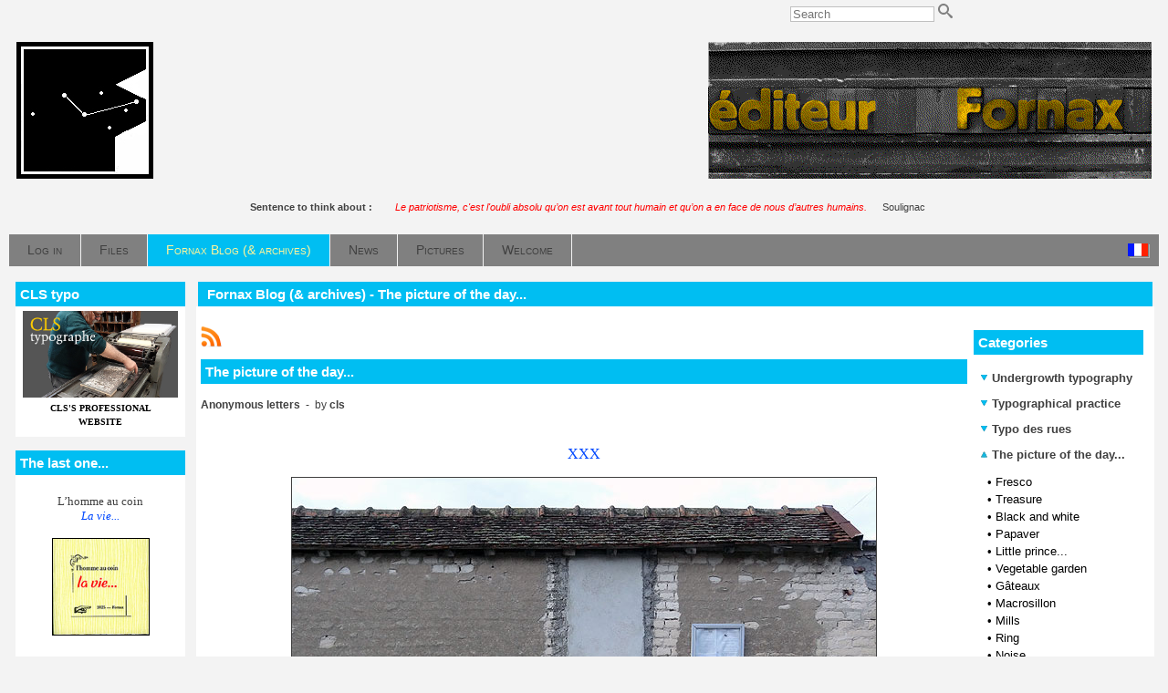

--- FILE ---
content_type: text/html; charset=UTF-8
request_url: http://fornax.fr/blog.php?lng=en&sel=pg&pg=1266
body_size: 23861
content:
<!DOCTYPE html>
<html xmlns="http://www.w3.org/1999/xhtml" lang="en">

  <!--[  GuppY v5.01.03 CeCILL Copyright (C) 2004-2016 by Laurent Duveau - http://www.freeguppy.org/  ]-->

<head>
<meta http-equiv="content-type" content="text/html; charset=utf-8" />
<meta name="application-name" content="Fornax - Fornax Blog (& archives) - The picture of the day..." />

<title>Fornax - Fornax Blog (& archives) - The picture of the day...</title>

<meta name="description" content="Fornax publishing: handmade books in letterpress, silk printing... Limited copies. Fornax éditeur: livres à tirage limité en typographie, sérigraphie. Outypopo." />
<meta name="generator" content="GuppY CMS" />
<meta name="author" content="Christian LAUCOU, Christian SOULIGNAC" />
<meta name="keywords" content="fornax, handmade books, letterpress, silk printing, woodcut printing, copperplate engraving, book-collecting, typographie, bois gravé, taille-douce, bibliophilie, outypopo" />
<meta name="viewport" content="width=device-width, initial-scale=1, maximum-scale=1">
<meta name="apple-mobile-web-app-capable" content="yes">
<meta name="apple-mobile-web-app-status-bar-style" content="black">
<link rel="shortcut icon" href="http://fornax.fr/favicon.ico">
<link rel="alternate" type="application/rss+xml" title="Fornax : News" hreflang="en" href="http://fornax.fr/data/en-news.xml">
<link rel="alternate" type="application/rss+xml" title="Fornax : Fornax Blog (& archives)" hreflang="en" href="http://fornax.fr/data/en-blog.xml">
<link rel="alternate" type="application/rss+xml" title="Fornax : Articles" hreflang="en" href="http://fornax.fr/data/en-articles.xml">
<link rel="alternate" type="application/rss+xml" title="Fornax : All publications" hreflang="en" href="http://fornax.fr/data/en-all.xml">
<link type="text/css" rel="stylesheet" href="skins/skn5_fornax/style.css">
<link type="text/css" rel="stylesheet" href="skins/skn5_fornax/jqstyle.css">
<link type="text/css" rel="stylesheet" href="skins/skn5_fornax/styleplus.css">
<style type="text/css" media="screen">
    @import url(inc/1280.css);
</style>
<style type="text/css" media="print">
    @import url(inc/print.css);
</style>
    <link type="text/css" rel="stylesheet" href="inc/csshead/camera.css" />
    <link type="text/css" rel="stylesheet" href="inc/csshead/fotorama.css" />
    <link type="text/css" rel="stylesheet" href="inc/csshead/menubox.css" />
    <link type="text/css" rel="stylesheet" href="inc/csshead/slidesjs.css" />
<script type="text/javascript">
//<![CDATA[
<!--

var charset = "utf-8";
var site0 = "Fornax";
var site3 = "http://fornax.fr/";
var wNav  = 0;
if (window.innerWidth) wNav = window.innerWidth;
 else if (document.body && document.body.offsetWidth) wNav = document.body.offsetWidth;
var sValue = screen.width + "||" + screen.height + "||" + screen.availWidth + "||" + screen.availHeight + "||" + wNav;
var today = new Date(), expires = new Date();
expires.setTime(today.getTime() + (365*24*60*60*1000));
document.cookie = "GuppYScreen" + "=" + encodeURIComponent(sValue) + ";expires=" + expires.toGMTString();

//-->
//]]>
</script>


<script type="text/javascript" src="inc/hpage.js"></script>

<script type="text/javascript" src="inc/jquery-min.js"></script>

<script type="text/javascript" src="inc/jquery-migrate-min.js"></script>
<script type="text/javascript" src="inc/jqscript.js"></script>
<script type="text/javascript" src="inc/jshead/boxmenu_toggle.js"></script>
<script type="text/javascript" src="inc/jshead/camera.js"></script>
<script type="text/javascript" src="inc/jshead/dropinslideshow.js"></script>
<script type="text/javascript" src="inc/jshead/fotorama.js"></script>
<script type="text/javascript" src="inc/jshead/jquery.easing.1.3.js"></script>
<script type="text/javascript" src="inc/jshead/jquery.imagecube.min.js"></script>
<script type="text/javascript" src="inc/jshead/jquery.mobile.customized.min.js"></script>
<script type="text/javascript" src="inc/jshead/lytebox_loader.js"></script>
<script type="text/javascript" src="inc/jshead/sidephoto.js"></script>
<script type="text/javascript" src="inc/jshead/slides.min.jquery.js"></script>
<script type="text/javascript" src="inc/jshead/slidesjs.js"></script>
		<link rel="stylesheet" type="text/css" media="screen" href="inc/config_pgeditor_guppy/style/pgeditor.css" />
        <!-- compliance patch for microsoft browsers -->
       	<!--[if lte IE 7]>
            <link rel="stylesheet" type="text/css" media="screen" href="inc/config_pgeditor_guppy/style/pgeditor-ie.css" />
        <![endif]-->
		<link rel="stylesheet" type="text/css" media="screen" href="inc/config_pgeditor_guppy/style/pgeditor_patch_overflow.css" />
		<link rel="stylesheet" type="text/css" media="screen" href="inc/config_pgeditor_guppy/style/syntaxcolor.css" />
		<script type="text/javascript" src="inc/pgeditor/jscript/wysiwyg_editor.js"></script>
	
</head>
<body onload="hideLoadingPage();">
<div id="page">
  <div id="header">
    <div id="hidepage" class="loadingpage">
      <p class="textCenter">
        <strong>Page loading</strong>
        <br /><br />
        <img src="inc/img/progbar/progbar1.gif" alt=" " />
      </p>
    </div>

  </div>
  <a id="top"></a>

  <!-- Begin of TOPBOXES -->
  <div id="TopBoxes">
<style type="text/css">
.wcolsT00 { width: 25%; vertical-align: top; }
.wcol0T00 { width: 0%; vertical-align: top; }
.wcol1T00 { width: 0%; vertical-align: top; }
.wcol2T00 { width: 50%; vertical-align: top; }
</style>

    <div class="row T0row0"><div class="col col0 wcolsT00">&nbsp;</div><div class="col col1 wcolsT00">&nbsp;</div><div class="col col2 wcol2T00">
<div class="wideboxsearch WST0">
  <form name="widesearch1" action="search.php?lng=en&amp;searchlng=en&amp;tconfig=0" method="post">
    <input type="hidden" name="searchin" value="" />
	<input name="search" class="texte" type="text" size="18" placeholder="Search" value="" />
	<a href="#" onclick="javascript:document.widesearch1.submit();"> 
	  <img class="imgsearchW" src="inc/img/general/gene_1/search.png" alt="Search" />
	</a>
 </form>
</div></div>
    </div>
<style type="text/css">
.wcolsT01 { width: 0%; vertical-align: top; }
.wcol0T01 { width: 25%; vertical-align: top; }
.wcol1T01 { width: 0%; vertical-align: top; }
.wcol2T01 { width: 75%; vertical-align: top; }
</style>

    <div class="row T0row1"><div class="col col0 wcol0T01">
  <div class="logo LOT0">
    <a href="http://fornax.fr/index.php?lng=en" title="Fornax">
      <img src="skins/skn5_fornax/img/logo.jpg" alt="Fornax" />
    </a>
  </div>
</div><div class="col col1 wcolsT01">&nbsp;</div><div class="col col2 wcol2T01">
<div class="banner">
  <a href="articles.php?lng=en&pg=1968" target="_blank" title="Fornax défilant">
    <img src="img/FornaxEditeur2.gif" alt="Fornax défilant" title="Fornax défilant" />
  </a>
</div></div>
    </div>
<style type="text/css">
.wcolsT02 { width: 0%; vertical-align: top; }
.wcol0T02 { width: 0%; vertical-align: top; }
.wcol1T02 { width: 100%; vertical-align: top; }
.wcol2T02 { width: 0%; vertical-align: top; }
</style>

    <div class="row T0row2"><div class="col col1 wcol1T02">
<div class="quote QOTT0">
  <span class="labelcita">Sentence to think about :&nbsp;&nbsp;</span><span class="cita"> <span style="color: rgb(255, 0, 0);"><i>Le patriotisme, c'est l'oubli absolu qu’on est avant tout humain et qu’on a en face de nous d’autres humains.</i></span> 
&nbsp;&nbsp;</span><span class="author">Soulignac</span>
</div></div>
    </div>
<style type="text/css">
.wcolsT03 { width: 0%; vertical-align: top; }
.wcol0T03 { width: 0%; vertical-align: top; }
.wcol1T03 { width: 100%; vertical-align: top; }
.wcol2T03 { width: 0%; vertical-align: top; }
</style>

    <div class="row T0row3"><div class="col col1 wcol1T03">
      <div class="menuIcons MIT0">
  	  <div class="pop menuIcons_flag">
	    <a href="/blog.php?lng=fr&amp;sel=pg&amp;pg=1266">
		  <img src="inc/lang/fr.gif" alt="Language: fr" />
	      <span class="popflag"><em></em>The site will be translated into the primary language: <b>fr</b></span>
		</a>
	  </div><div class="c-left"></div>
      <ul>
          <li class="menu_connect">
		    
			<a href="connect.php?lng=en&amp;tconfig=0" title="Log in">
			  <span class="name_connect">Log in</span>
			</a>
		  </li>
          <li class="menu_download">
		    
			<a href="download.php?lng=en&amp;tconfig=0" title="Files">
			  <span class="name_download">Files</span>
			</a>
		  </li>
          <li class="menu_blog current">
		    
			<a href="blogs.php?lng=en&amp;tconfig=0" title="Fornax Blog (& archives)">
			  <span class="name_blog current">Fornax Blog (& archives)</span>
			</a>
		  </li>
          <li class="menu_news">
		    
			<a href="news.php?lng=en&amp;tconfig=0" title="News">
			  <span class="name_news">News</span>
			</a>
		  </li>
          <li class="menu_photo">
		    
			<a href="photorama.php?lng=en&amp;tconfig=0" title="Pictures">
			  <span class="name_photo">Pictures</span>
			</a>
		  </li>
          <li class="menu_home">
		    
			<a href="index.php?lng=en&amp;tconfig=0" title="Welcome">
			  <span class="name_home">Welcome</span>
			</a>
		  </li>
      </ul>
      </div>
      <div class="c-both"></div></div>
    </div>
  </div>  
  <!-- End of TOPBOXES -->
	
  <!-- Begin of MAIN_CONTENT -->
  <div id="MainContent">

    <!-- Begin of LEFT_BOXES -->
    <div id="LeftBoxes">
<div class="L0fb1970">
<div class="titrebox TrFB1970" id="L0titrebox1">CLS typo</div>
<div class="tblbox FB1970" id="L0tblbox1" onmouseover="this.className='tblbox FB1970 tblboxover'" onmouseout="this.className='tblbox FB1970'">

  <div class="box"><div style="text-align: center;"><a href="http://www.cls-typo.fr" target="_blank"><img alt="cls-typo-b2.jpg" src="img/cls-typo-b2.jpg" style="border-width: 0px; border-style: solid; width: 170px; height: 95px;" /><br />
<strong><span style="font-size:10px;"><span style="font-family: verdana;">CLS'S PROFESSIONAL<br />
WEBSITE</span></span></strong></a></div>
</div>
</div>
</div>
<div class="L0fb1732">
<div class="titrebox TrFB1732" id="L0titrebox2">The last one...</div>
<div class="tblbox FB1732" id="L0tblbox2" onmouseover="this.className='tblbox FB1732 tblboxover'" onmouseout="this.className='tblbox FB1732'">

  <div class="box"><p style="text-align: center;"><span style="font-size: 13px;"><span style="font-family: Verdana;">L’homme au coin<br />
<em><kb>La vie...</kb></em></span></span></p>

<p style="text-align: center;"></p>

<p style="text-align: center;"><a href="articles.php?lng=en&amp;pg=2233&amp;mnuid=1628&amp;tconfig=0#f288"><img alt="frnx-288-mini.jpg" src="photo/couv/Miniatures/frnx-288-mini.jpg" style="border-width: 1px; border-style: solid; width: 105px;" title="Fiche de l'ouvrage." /></a></p>

<p style="text-align: center; "><span style="font-size: 10px;">10 pages,<br />
format 8,5 x 8,5 cm.<br />
tirage à environ 30&nbsp;exemplaires en typographie au plomb.<br />
<kb><strong>H. C.</strong></kb></span><br />
&nbsp;<ka>__________</ka></p>

<p style="text-align: center;"><span style="font-size: 13px;"><span style="font-family: Verdana;">Thomas Braun<br />
<em><kb>La Bénédiction<br />
des fromages</kb></em></span></span></p>

<p style="text-align: center;"></p>

<p style="text-align: center;"><a href="articles.php?lng=en&amp;pg=2233&amp;mnuid=1628&amp;tconfig=0#f287"><img alt="frnx-287-mini.jpg" src="photo/couv/Miniatures/frnx-287-mini.jpg" style="border-width: 1px; border-style: solid; width: 110px;" title="Fiche de l'ouvrage." /></a></p>

<p style="text-align: center; "><span style="font-size: 10px;">8 pages,<br />
format 11,2 x 9 cm.<br />
tirage à 131&nbsp;exemplaires en typographie.<br />
<kb><strong>30 €</strong></kb></span><br />
&nbsp;<ka>__________</ka></p>

<p style="text-align: center;"><span style="font-size: 13px;"><span style="font-family: Verdana;">CLS<br />
<em><kb>A pas feutrés</kb></em></span></span></p>

<p style="text-align: center;"><a href="articles.php?lng=en&amp;pg=2169&amp;mnuid=1628&amp;tconfig=0#f281"><img alt="frnx-281-mini.jpg" src="photo/couv/Miniatures/frnx-281-mini.jpg" style="border-width: 1px; border-style: solid; width: 105px;" title="Fiche de l'ouvrage." /></a></p>

<p style="text-align: center; "><span style="font-size: 10px;">Un volumen,<br />
79 cm de long, 17,5 cm de haut.<br />
tirage à 10&nbsp;exemplaires en linogravure.<br />
<kb><strong>250 €</strong></kb></span><br />
&nbsp;<ka>__________</ka></p>

<p style="text-align: center;"><span style="font-size: 13px;"><span style="font-family: Verdana;">Marie-Rose de France<br />
<em><kb>Dits</kb></em></span></span></p>

<p style="text-align: center;"></p>

<p style="text-align: center;"><a href="articles.php?lng=en&amp;pg=2202&amp;mnuid=1628&amp;tconfig=0#f283"><img alt="frnx-283-mini.jpg" src="photo/couv/Miniatures/frnx-283-mini.jpg" style="border-width: 1px; border-style: solid; width: 95px;" title="Fiche de l'ouvrage." /></a></p>

<p style="text-align: center; "><span style="font-size: 10px;">26 petits textes en proses poétique. Vignettes de CLS.<br />
tirage à 120&nbsp;exemplaires en typographie au plomb.<br />
<kb><strong>60 €</strong></kb></span></p>
</div>
</div>
</div>
<div class="L0fb2420">
<div class="titrebox TrFB2420" id="L0titrebox3">Traveling workshops</div>
<div class="tblbox FB2420" id="L0tblbox3" onmouseover="this.className='tblbox FB2420 tblboxover'" onmouseout="this.className='tblbox FB2420'">

  <div class="box"><div class="art">
<p class="artit"><kb>Children's workshops</kb></p>

<p class="artxt" style="text-align: center;"><a href="flip/ateliers-ambulants/ateliers-ambulants" onclick="window.open(this.href, '', 'resizable=no,status=no,location=no,toolbar=no,menubar=no,fullscreen=no,scrollbars=no,dependent=no,width=1000,left=100,height=700,top=100'); return false;"><img alt="thb" src="flip/ateliers-ambulants/thb.jpg" style="border-width:1px; border-style: solid; width: 140px;" title="Flyer" /></a><br />
Flyer</p>
</div>
</div>
</div>
</div>
<div class="L0fb1731">
<div class="titrebox TrFB1731" id="L0titrebox4">The gloss book</div>
<div class="tblbox FB1731" id="L0tblbox4" onmouseover="this.className='tblbox FB1731 tblboxover'" onmouseout="this.className='tblbox FB1731'">

  <div class="box"><div style="text-align: center;"><br />
<span style="font-size: 13px;"><span style="font-family: Verdana;">Marie-Rose de France<br />
<kb>Dits</kb></span></span></div>

<p></p>

<table align="center" border="0" cellpadding="1" cellspacing="1" width="95%">
	<tbody>
		<tr>
			<td style="text-align: center;"><a href="articles.php?lng=en&amp;pg=2207&amp;mnuid=1630&amp;tconfig=0"><img alt="frnx-283-mini.jpg" src="photo/couv/Miniatures/frnx-283-mini.jpg" style="border-width: 1px; border-style: solid; width: 99px; height: 140px;" title="Article sur l'ouvrage." /></a></td>
		</tr>
		<tr>
			<td style="text-align: center;" width="75%">
			<div style="text-align: center; "><br />
			<span style="font-size: x-small;"><span style="font-family: Verdana;">36 p., format 10 x 14 cm.<br />
			composé et imprimé en<br />
			typographie au plomb<br />
			Tirage à 120 exemplaires.<br />
			<kb><b>60 €</b></kb></span></span></div>

			<div style="text-align: center; "><br />
			<span style="font-size: x-small;"><span style="font-family: Verdana;"><em>(cliquer sur l'image<br />
			pour en savoir plus)</em></span></span></div>
			</td>
		</tr>
	</tbody>
</table>

<p></p>
</div>
</div>
</div>
<div class="L0fb2120">
<div class="titrebox TrFB2120" id="L0titrebox5">Last posts</div>
<div class="tblbox FB2120" id="L0tblbox5" onmouseover="this.className='tblbox FB2120 tblboxover'" onmouseout="this.className='tblbox FB2120'">

  <div class="box"><div class="art">
<p class="artit"><kb>Bibliotératology</kb></p>

<p class="artxt" style="text-align: center;"><span style="font-size:14px;"><span style="font-family:verdana;"><a href="articles.php?lng=en&amp;pg=2552&amp;mnuid=1958&amp;tconfig=0">At the bookstores [1]</a></span></span></p>

<p class="artit"><kb>Printings</kb></p>

<p class="artxt" style="text-align: center;"><span style="font-size:14px;"><span style="font-family:verdana;"><a href="articles.php?lng=en&amp;pg=2476&amp;mnuid=1958&amp;tconfig=0">Stencil</a></span></span></p>

<p class="artxt" style="text-align: center;"><span style="font-size:14px;"><span style="font-family:verdana;"><a href="articles.php?lng=en&amp;pg=2556&amp;mnuid=1958&amp;tconfig=0">Linocut</a></span></span></p>

<p class="artxt" style="text-align: center;"><ka>—♦—</ka></p>

<p class="artit"><kb>The CLS’s workshop<br />
(videos)</kb></p>

<p align="center"><a href="articles.php?lng=en&amp;pg=2164&amp;mnuid=1958&amp;tconfig=0" target="_self"><img alt="CLS-bois" src="photo/typo/cls-typo-bois.jpg" style="border-width:1px; border-style: solid; width: 140px;" title="CLS bois" /></a></p>
</div>
</div>
</div>
</div>
<div class="L0mb1630">
<div class="titrebox TrMNU1630" id="L0titrebox6">The gloss books</div>
<div class="tblbox MNU1630" id="L0tblbox6" onmouseover="this.className='tblbox MNU1630 tblboxover'" onmouseout="this.className='tblbox MNU1630'">

 <div class="mbtype2">
  <ul class="item">
   <li>
    <div>
     <p class="rubr categ niv1" data-rubrid="mb1630_1_1"><img id="mb1630_1_1p" class="displayNone" src="inc/img/general/gene_1/plus.png" alt="Unfold" title="Unfold"  /><img id="mb1630_1_1m" src="inc/img/general/gene_1/minus.png" alt="Close" title="Close" /> <!01>Fourneau</p>
     <ul id="mb1630_1_1" class="item">
      <li class="link item niv2">&bull; <a href="articles.php?lng=en&amp;pg=791&amp;mnuid=1630&amp;tconfig=0" title="017 - Christian Laucou">017 - Christian Laucou</a>
      </li>
      <li class="link item niv2">&bull; <a href="articles.php?lng=en&amp;pg=1386&amp;mnuid=1630&amp;tconfig=0" title="044 - Dominique Autié">044 - Dominique Autié</a>
      </li>
      <li class="link item niv2">&bull; <a href="articles.php?lng=en&amp;pg=1402&amp;mnuid=1630&amp;tconfig=0" title="092 - Maurice Fourré">092 - Maurice Fourré</a>
      </li>
      <li class="link item niv2">&bull; <a href="articles.php?lng=en&amp;pg=2147&amp;mnuid=1630&amp;tconfig=0" title="117 - Baron Bulto">117 - Baron Bulto</a>
      </li>
     </ul>
    </div>
   </li>
   <li>
    <div>
     <p class="rubr categ niv1" data-rubrid="mb1630_1_2"><img id="mb1630_1_2p" class="displayNone" src="inc/img/general/gene_1/plus.png" alt="Unfold" title="Unfold"  /><img id="mb1630_1_2m" src="inc/img/general/gene_1/minus.png" alt="Close" title="Close" /> <!02>Fornax</p>
     <ul id="mb1630_1_2" class="item">
      <li class="link item niv2">&bull; <a href="articles.php?lng=en&amp;pg=1377&amp;mnuid=1630&amp;tconfig=0" title="253 - Charles Henrion">253 - Charles Henrion</a>
      </li>
      <li class="link item niv2">&bull; <a href="articles.php?lng=en&amp;pg=1374&amp;mnuid=1630&amp;tconfig=0" title="255 - Nicolas Cirier">255 - Nicolas Cirier</a>
      </li>
      <li class="link item niv2">&bull; <a href="articles.php?lng=en&amp;pg=2207&amp;mnuid=1630&amp;tconfig=0" title="283 - Marie-Rose de France">283 - Marie-Rose de France</a>
      </li>
     </ul>
    </div>
   </li>
  </ul>
 </div>
<script type="text/javascript">
//<![CDATA[
<!--

  $('#mb1630_1_1').toggle(); $('#mb1630_1_1p').toggle(); $('#mb1630_1_1m').toggle();
  $('#mb1630_1_2').toggle(); $('#mb1630_1_2p').toggle(); $('#mb1630_1_2m').toggle();
//-->
//]]>
</script>

</div>
</div>
<div class="L0mb1628">
<div class="titrebox TrMNU1628" id="L0titrebox7">General catalog</div>
<div class="tblbox MNU1628" id="L0tblbox7" onmouseover="this.className='tblbox MNU1628 tblboxover'" onmouseout="this.className='tblbox MNU1628'">

 <div class="mbtype2">
  <ul class="item">
   <li>
    <div>
     <p class="rubr categ niv1" data-rubrid="mb1628_1_1"><img id="mb1628_1_1p" class="displayNone" src="inc/img/general/gene_1/plus.png" alt="Unfold" title="Unfold"  /><img id="mb1628_1_1m" src="inc/img/general/gene_1/minus.png" alt="Close" title="Close" /> <!001>Authors</p>
     <ul id="mb1628_1_1" class="item">
      <li class="link item niv2">&bull; <a href="articles.php?lng=en&amp;pg=1088&amp;mnuid=1628&amp;tconfig=0" title="Authors A-Z"><!1auteurs>Authors A-Z</a>
      </li>
      <li class="link item niv2">&bull; <a href="articles.php?lng=en&amp;pg=1971&amp;mnuid=1628&amp;tconfig=0" title="Illustrators A-Z"><!2illustrateurs>Illustrators A-Z</a>
      </li>
      <li class="link item niv2">&bull; <a href="articles.php?lng=en&amp;pg=1131&amp;mnuid=1628&amp;tconfig=0" title="Publisher - CLS"><!3cls>Publisher - CLS</a>
      </li>
     </ul>
    </div>
   </li>
   <li>
    <div>
     <p class="rubr categ niv1" data-rubrid="mb1628_1_2"><img id="mb1628_1_2p" class="displayNone" src="inc/img/general/gene_1/plus.png" alt="Unfold" title="Unfold"  /><img id="mb1628_1_2m" src="inc/img/general/gene_1/minus.png" alt="Close" title="Close" /> <!00>Chronological</p>
     <ul id="mb1628_1_2" class="item">
      <li class="link item niv2">&bull; <a href="articles.php?lng=en&amp;pg=57&amp;mnuid=1628&amp;tconfig=0" title="1977 (1-12)">1977 (1-12)</a>
      </li>
      <li class="link item niv2">&bull; <a href="articles.php?lng=en&amp;pg=60&amp;mnuid=1628&amp;tconfig=0" title="1978 (13-23)">1978 (13-23)</a>
      </li>
      <li class="link item niv2">&bull; <a href="articles.php?lng=en&amp;pg=74&amp;mnuid=1628&amp;tconfig=0" title="1979 (24-27)">1979 (24-27)</a>
      </li>
      <li class="link item niv2">&bull; <a href="articles.php?lng=en&amp;pg=75&amp;mnuid=1628&amp;tconfig=0" title="1980 (28-39)">1980 (28-39)</a>
      </li>
      <li class="link item niv2">&bull; <a href="articles.php?lng=en&amp;pg=81&amp;mnuid=1628&amp;tconfig=0" title="1981 (40-52)">1981 (40-52)</a>
      </li>
      <li class="link item niv2">&bull; <a href="articles.php?lng=en&amp;pg=82&amp;mnuid=1628&amp;tconfig=0" title="1982 (53-64)">1982 (53-64)</a>
      </li>
      <li class="link item niv2">&bull; <a href="articles.php?lng=en&amp;pg=83&amp;mnuid=1628&amp;tconfig=0" title="1983 (65-74)">1983 (65-74)</a>
      </li>
      <li class="link item niv2">&bull; <a href="articles.php?lng=en&amp;pg=84&amp;mnuid=1628&amp;tconfig=0" title="1984 (75-97)">1984 (75-97)</a>
      </li>
      <li class="link item niv2">&bull; <a href="articles.php?lng=en&amp;pg=85&amp;mnuid=1628&amp;tconfig=0" title="1985 (98-114)">1985 (98-114)</a>
      </li>
      <li class="link item niv2">&bull; <a href="articles.php?lng=en&amp;pg=86&amp;mnuid=1628&amp;tconfig=0" title="1986 (115-120)">1986 (115-120)</a>
      </li>
      <li class="link item niv2">&bull; <a href="articles.php?lng=en&amp;pg=87&amp;mnuid=1628&amp;tconfig=0" title="1987 (121-127)">1987 (121-127)</a>
      </li>
      <li class="link item niv2">&bull; <a href="articles.php?lng=en&amp;pg=88&amp;mnuid=1628&amp;tconfig=0" title="1988 (128-134)">1988 (128-134)</a>
      </li>
      <li class="link item niv2">&bull; <a href="articles.php?lng=en&amp;pg=89&amp;mnuid=1628&amp;tconfig=0" title="1989 (-)">1989 (-)</a>
      </li>
      <li class="link item niv2">&bull; <a href="articles.php?lng=en&amp;pg=90&amp;mnuid=1628&amp;tconfig=0" title="1990 (135)">1990 (135)</a>
      </li>
      <li class="link item niv2">&bull; <a href="articles.php?lng=en&amp;pg=91&amp;mnuid=1628&amp;tconfig=0" title="1991 (136-138)">1991 (136-138)</a>
      </li>
      <li class="link item niv2">&bull; <a href="articles.php?lng=en&amp;pg=92&amp;mnuid=1628&amp;tconfig=0" title="1992 (139-144)">1992 (139-144)</a>
      </li>
      <li class="link item niv2">&bull; <a href="articles.php?lng=en&amp;pg=93&amp;mnuid=1628&amp;tconfig=0" title="1993 (145-153)">1993 (145-153)</a>
      </li>
      <li class="link item niv2">&bull; <a href="articles.php?lng=en&amp;pg=94&amp;mnuid=1628&amp;tconfig=0" title="1994 (154-163)">1994 (154-163)</a>
      </li>
      <li class="link item niv2">&bull; <a href="articles.php?lng=en&amp;pg=95&amp;mnuid=1628&amp;tconfig=0" title="1995 (164-172)">1995 (164-172)</a>
      </li>
      <li class="link item niv2">&bull; <a href="articles.php?lng=en&amp;pg=96&amp;mnuid=1628&amp;tconfig=0" title="1996 (173-188)">1996 (173-188)</a>
      </li>
      <li class="link item niv2">&bull; <a href="articles.php?lng=en&amp;pg=97&amp;mnuid=1628&amp;tconfig=0" title="1997 (189-194)">1997 (189-194)</a>
      </li>
      <li class="link item niv2">&bull; <a href="articles.php?lng=en&amp;pg=98&amp;mnuid=1628&amp;tconfig=0" title="1998 (195-196)">1998 (195-196)</a>
      </li>
      <li class="link item niv2">&bull; <a href="articles.php?lng=en&amp;pg=99&amp;mnuid=1628&amp;tconfig=0" title="1999 (197-201)">1999 (197-201)</a>
      </li>
      <li class="link item niv2">&bull; <a href="articles.php?lng=en&amp;pg=100&amp;mnuid=1628&amp;tconfig=0" title="2000 (202-206)">2000 (202-206)</a>
      </li>
      <li class="link item niv2">&bull; <a href="articles.php?lng=en&amp;pg=101&amp;mnuid=1628&amp;tconfig=0" title="2001 (207-213)">2001 (207-213)</a>
      </li>
      <li class="link item niv2">&bull; <a href="articles.php?lng=en&amp;pg=102&amp;mnuid=1628&amp;tconfig=0" title="2002 (214-220)">2002 (214-220)</a>
      </li>
      <li class="link item niv2">&bull; <a href="articles.php?lng=en&amp;pg=103&amp;mnuid=1628&amp;tconfig=0" title="2003 (221-224)">2003 (221-224)</a>
      </li>
      <li class="link item niv2">&bull; <a href="articles.php?lng=en&amp;pg=104&amp;mnuid=1628&amp;tconfig=0" title="2004 (225-226)">2004 (225-226)</a>
      </li>
      <li class="link item niv2">&bull; <a href="articles.php?lng=en&amp;pg=105&amp;mnuid=1628&amp;tconfig=0" title="2005 (227-229)">2005 (227-229)</a>
      </li>
      <li class="link item niv2">&bull; <a href="articles.php?lng=en&amp;pg=106&amp;mnuid=1628&amp;tconfig=0" title="2006 (230-231)">2006 (230-231)</a>
      </li>
      <li class="link item niv2">&bull; <a href="articles.php?lng=en&amp;pg=154&amp;mnuid=1628&amp;tconfig=0" title="2007 (232-237)">2007 (232-237)</a>
      </li>
      <li class="link item niv2">&bull; <a href="articles.php?lng=en&amp;pg=209&amp;mnuid=1628&amp;tconfig=0" title="2008 (238)">2008 (238)</a>
      </li>
      <li class="link item niv2">&bull; <a href="articles.php?lng=en&amp;pg=324&amp;mnuid=1628&amp;tconfig=0" title="2009 (239-247)">2009 (239-247)</a>
      </li>
      <li class="link item niv2">&bull; <a href="articles.php?lng=en&amp;pg=526&amp;mnuid=1628&amp;tconfig=0" title="2010 (248)">2010 (248)</a>
      </li>
      <li class="link item niv2">&bull; <a href="articles.php?lng=en&amp;pg=1004&amp;mnuid=1628&amp;tconfig=0" title="2011 (249-251)">2011 (249-251)</a>
      </li>
      <li class="link item niv2">&bull; <a href="articles.php?lng=en&amp;pg=1262&amp;mnuid=1628&amp;tconfig=0" title="2012 (252-255)">2012 (252-255)</a>
      </li>
      <li class="link item niv2">&bull; <a href="articles.php?lng=en&amp;pg=1624&amp;mnuid=1628&amp;tconfig=0" title="2013 (256)">2013 (256)</a>
      </li>
      <li class="link item niv2">&bull; <a href="articles.php?lng=en&amp;pg=1625&amp;mnuid=1628&amp;tconfig=0" title="2014 (257)">2014 (257)</a>
      </li>
      <li class="link item niv2">&bull; <a href="articles.php?lng=en&amp;pg=1626&amp;mnuid=1628&amp;tconfig=0" title="2015 (-)">2015 (-)</a>
      </li>
      <li class="link item niv2">&bull; <a href="articles.php?lng=en&amp;pg=1973&amp;mnuid=1628&amp;tconfig=0" title="2016 (258-260)">2016 (258-260)</a>
      </li>
      <li class="link item niv2">&bull; <a href="articles.php?lng=en&amp;pg=1975&amp;mnuid=1628&amp;tconfig=0" title="2017 (261-263)">2017 (261-263)</a>
      </li>
      <li class="link item niv2">&bull; <a href="articles.php?lng=en&amp;pg=2037&amp;mnuid=1628&amp;tconfig=0" title="2018 (264-269)">2018 (264-269)</a>
      </li>
      <li class="link item niv2">&bull; <a href="articles.php?lng=en&amp;pg=2055&amp;mnuid=1628&amp;tconfig=0" title="2019 (270-273)">2019 (270-273)</a>
      </li>
      <li class="link item niv2">&bull; <a href="articles.php?lng=en&amp;pg=2064&amp;mnuid=1628&amp;tconfig=0" title="2019 (274-276)">2019 (274-276)</a>
      </li>
      <li class="link item niv2">&bull; <a href="articles.php?lng=en&amp;pg=2085&amp;mnuid=1628&amp;tconfig=0" title="2021 (277)">2021 (277)</a>
      </li>
      <li class="link item niv2">&bull; <a href="articles.php?lng=en&amp;pg=2169&amp;mnuid=1628&amp;tconfig=0" title="2022 (278-281)">2022 (278-281)</a>
      </li>
      <li class="link item niv2">&bull; <a href="articles.php?lng=en&amp;pg=2202&amp;mnuid=1628&amp;tconfig=0" title="2023 (282-284)">2023 (282-284)</a>
      </li>
      <li class="link item niv2">&bull; <a href="articles.php?lng=en&amp;pg=2222&amp;mnuid=1628&amp;tconfig=0" title="2024 (285)">2024 (285)</a>
      </li>
      <li class="link item niv2">&bull; <a href="articles.php?lng=en&amp;pg=2233&amp;mnuid=1628&amp;tconfig=0" title="2025 (286-288)">2025 (286-288)</a>
      </li>
      <li class="link item niv2">&bull; <a href="articles.php?lng=en&amp;pg=2567&amp;mnuid=1628&amp;tconfig=0" title="2026 (289)">2026 (289)</a>
      </li>
     </ul>
    </div>
   </li>
   <li>
    <div>
     <p class="rubr categ niv1" data-rubrid="mb1628_1_3"><img id="mb1628_1_3p" class="displayNone" src="inc/img/general/gene_1/plus.png" alt="Unfold" title="Unfold"  /><img id="mb1628_1_3m" src="inc/img/general/gene_1/minus.png" alt="Close" title="Close" /> <!01>Collections</p>
     <ul id="mb1628_1_3" class="item">
      <li class="link item niv2">&bull; <a href="articles.php?lng=en&amp;pg=113&amp;mnuid=1628&amp;tconfig=0" title="List">List</a>
      </li>
      <li class="link item niv2">&bull; <a href="articles.php?lng=en&amp;pg=114&amp;mnuid=1628&amp;tconfig=0" title="On sale">On sale</a>
      </li>
     </ul>
    </div>
   </li>
   <li>
    <div>
     <p class="rubr categ niv1" data-rubrid="mb1628_1_4"><img id="mb1628_1_4p" class="displayNone" src="inc/img/general/gene_1/plus.png" alt="Unfold" title="Unfold"  /><img id="mb1628_1_4m" src="inc/img/general/gene_1/minus.png" alt="Close" title="Close" /> Des barbares...</p>
     <ul id="mb1628_1_4" class="item">
      <li class="link item niv2">&bull; <a href="articles.php?lng=en&amp;pg=2145&amp;mnuid=1628&amp;tconfig=0" title="Introduction"><!00>Introduction</a>
      </li>
      <li class="link item niv2">&bull; <a href="articles.php?lng=en&amp;pg=2127&amp;mnuid=1628&amp;tconfig=0" title="André Laurie: A novel in the planet Mars"><!01>André Laurie: A novel in the planet Mars</a>
      </li>
      <li class="link item niv2">&bull; <a href="articles.php?lng=en&amp;pg=2129&amp;mnuid=1628&amp;tconfig=0" title="Éric Dussert: L'Alambic (the Still)"><!02>Éric Dussert: L'Alambic (the Still)</a>
      </li>
      <li class="link item niv2">&bull; <a href="articles.php?lng=en&amp;pg=2131&amp;mnuid=1628&amp;tconfig=0" title="André Laurie: Spiridon the dumb"><!03>André Laurie: Spiridon the dumb</a>
      </li>
      <li class="link item niv2">&bull; <a href="articles.php?lng=en&amp;pg=2133&amp;mnuid=1628&amp;tconfig=0" title="André Laurie 2009 seminar"><!04>André Laurie 2009 seminar</a>
      </li>
      <li class="link item niv2">&bull; <a href="articles.php?lng=en&amp;pg=2137&amp;mnuid=1628&amp;tconfig=0" title="Conan Doyle: A Night Among the Nihilists"><!05>Conan Doyle: A Night Among the Nihilists</a>
      </li>
      <li class="link item niv2">&bull; <a href="articles.php?lng=en&amp;pg=2135&amp;mnuid=1628&amp;tconfig=0" title="Marc Michel: Pohol"><!06>Marc Michel: Pohol</a>
      </li>
      <li class="link item niv2">&bull; <a href="articles.php?lng=en&amp;pg=2139&amp;mnuid=1628&amp;tconfig=0" title=""><!07Émile Bouchery: Gulliver's little nephews</a>
      </li>
      <li class="link item niv2">&bull; <a href="articles.php?lng=en&amp;pg=2141&amp;mnuid=1628&amp;tconfig=0" title="Typographer women 19th century"><!08>Typographer women 19th century</a>
      </li>
      <li class="link item niv2">&bull; <a href="articles.php?lng=en&amp;pg=2143&amp;mnuid=1628&amp;tconfig=0" title="Typographers 19th century"><!09>Typographers 19th century</a>
      </li>
     </ul>
    </div>
   </li>
  </ul>
 </div>
<script type="text/javascript">
//<![CDATA[
<!--

  $('#mb1628_1_1').toggle(); $('#mb1628_1_1p').toggle(); $('#mb1628_1_1m').toggle();
  $('#mb1628_1_2').toggle(); $('#mb1628_1_2p').toggle(); $('#mb1628_1_2m').toggle();
  $('#mb1628_1_3').toggle(); $('#mb1628_1_3p').toggle(); $('#mb1628_1_3m').toggle();
  $('#mb1628_1_4').toggle(); $('#mb1628_1_4p').toggle(); $('#mb1628_1_4m').toggle();
//-->
//]]>
</script>

</div>
</div>
<div class="L0fb47">
<div class="titrebox TrFB47" id="L0titrebox8">Free</div>
<div class="tblbox FB47" id="L0tblbox8" onmouseover="this.className='tblbox FB47 tblboxover'" onmouseout="this.className='tblbox FB47'">

  <div class="box"><p align="center"><br />
<b><kb>S</kb></b>ome pages of this site:</p>

<p></p>

<p align="center"><a href="articles.php?lng=en&amp;pg=1959&amp;mnuid=1958&amp;tconfig=0" target="_self"><b>Greetings cards</b></a></p>

<p></p>

<p align="center"><a href="../pages/poesie_00a.php?lng=en" target="_self"><b>Food poetry</b></a></p>

<p></p>

<p align="center"><a href="../pages/365_00.php?lng=en&amp;txt=texte00-00.txt" target="_self"><b>Singular pairs</b></a></p>

<p></p>

<p align="center"><a href="articles.php?lng=en&amp;pg=2150&amp;mnuid=1630&amp;tconfig=0"><b>Swallows of Bannes</b></a></p>

<p></p>

<p align="center"><a href="../articles.php?lng=en&amp;pg=956" target="_self"><b>Laucou at the radio</b></a></p>

<p></p>

<p align="center"><a href="articles.php?lng=en&amp;pg=2414" target="_self"><b>Our hairdresser friends</b></a></p>

<p></p>

<p><br />
... for those who are too lazy to seek.</p>

<p></p>

<p></p>
</div>
</div>
</div>
<div class="L0mb1958">
<div class="titrebox TrMNU1958" id="L0titrebox9"><!typo>Typo and around</div>
<div class="tblbox MNU1958" id="L0tblbox9" onmouseover="this.className='tblbox MNU1958 tblboxover'" onmouseout="this.className='tblbox MNU1958'">

 <div class="mbtype2">
  <ul class="item">
   <li>
    <div>
     <p class="rubr categ niv1" data-rubrid="mb1958_1_1"><img id="mb1958_1_1p" class="displayNone" src="inc/img/general/gene_1/plus.png" alt="Unfold" title="Unfold"  /><img id="mb1958_1_1m" src="inc/img/general/gene_1/minus.png" alt="Close" title="Close" /> <!0->Ateliers typo</p>
     <ul id="mb1958_1_1" class="item">
      <li class="link item niv2">&bull; <a href="articles.php?lng=en&amp;pg=1512&amp;mnuid=1958&amp;tconfig=0" title="Imprimerie d'Alsace-Lozère"><!alsacelozere>Imprimerie d'Alsace-Lozère</a>
      </li>
      <li class="link item niv2">&bull; <a href="articles.php?lng=en&amp;pg=218&amp;mnuid=1958&amp;tconfig=0" title="L'Arbre et l'Impatiente"><!arbre>L'Arbre et l'Impatiente</a>
      </li>
      <li class="link item niv2">&bull; <a href="articles.php?lng=en&amp;pg=2523&amp;mnuid=1958&amp;tconfig=0" title="Gutenberg & Compagnie"><!bannes>Gutenberg & Compagnie</a>
      </li>
      <li class="link item niv2">&bull; <a href="articles.php?lng=en&amp;pg=818&amp;mnuid=1958&amp;tconfig=0" title="Format typographique"><!format>Format typographique</a>
      </li>
      <li class="link item niv2">&bull; <a href="articles.php?lng=en&amp;pg=1513&amp;mnuid=1958&amp;tconfig=0" title="Atelier La Feugraie"><!lafeugraie>Atelier La Feugraie</a>
      </li>
      <li class="link item niv2">&bull; <a href="articles.php?lng=en&amp;pg=597&amp;mnuid=1958&amp;tconfig=0" title="La Maison de l'imprimerie"><!maison>La Maison de l'imprimerie</a>
      </li>
      <li class="link item niv2">&bull; <a href="articles.php?lng=en&amp;pg=965&amp;mnuid=1958&amp;tconfig=0" title="Atelier de Saint-Maur"><!saintmaur>Atelier de Saint-Maur</a>
      </li>
      <li class="link item niv2">&bull; <a href="articles.php?lng=en&amp;pg=1184&amp;mnuid=1958&amp;tconfig=0" title="Sergent-Fulbert"><!sergent>Sergent-Fulbert</a>
      </li>
     </ul>
    </div>
   </li>
   <li>
    <div>
     <p class="rubr categ niv1" data-rubrid="mb1958_1_2"><img id="mb1958_1_2p" class="displayNone" src="inc/img/general/gene_1/plus.png" alt="Unfold" title="Unfold"  /><img id="mb1958_1_2m" src="inc/img/general/gene_1/minus.png" alt="Close" title="Close" /> Biblioteratology</p>
     <ul id="mb1958_1_2" class="item">
      <li class="link item niv2">&bull; <a href="articles.php?lng=en&amp;pg=612&amp;mnuid=1958&amp;tconfig=0" title="01. Chez les brocheurs [1]">01. Chez les brocheurs [1]</a>
      </li>
      <li class="link item niv2">&bull; <a href="articles.php?lng=en&amp;pg=613&amp;mnuid=1958&amp;tconfig=0" title="02. Chez les éditeurs[1]">02. Chez les éditeurs[1]</a>
      </li>
      <li class="link item niv2">&bull; <a href="articles.php?lng=en&amp;pg=614&amp;mnuid=1958&amp;tconfig=0" title="03. Chez les relieurs [1]">03. Chez les relieurs [1]</a>
      </li>
      <li class="link item niv2">&bull; <a href="articles.php?lng=en&amp;pg=615&amp;mnuid=1958&amp;tconfig=0" title="04. Chez les relieurs [2]">04. Chez les relieurs [2]</a>
      </li>
      <li class="link item niv2">&bull; <a href="articles.php?lng=en&amp;pg=616&amp;mnuid=1958&amp;tconfig=0" title="05. Chez les éditeurs [2]">05. Chez les éditeurs [2]</a>
      </li>
      <li class="link item niv2">&bull; <a href="articles.php?lng=en&amp;pg=621&amp;mnuid=1958&amp;tconfig=0" title="06. At the readers [1]">06. At the readers [1]</a>
      </li>
      <li class="link item niv2">&bull; <a href="articles.php?lng=en&amp;pg=802&amp;mnuid=1958&amp;tconfig=0" title="07. Chez les éditeurs [3]">07. Chez les éditeurs [3]</a>
      </li>
      <li class="link item niv2">&bull; <a href="articles.php?lng=en&amp;pg=1285&amp;mnuid=1958&amp;tconfig=0" title="08. Chez les éditeurs [4]">08. Chez les éditeurs [4]</a>
      </li>
      <li class="link item niv2">&bull; <a href="articles.php?lng=en&amp;pg=2213&amp;mnuid=1958&amp;tconfig=0" title="09. Chez les éditeurs [5]">09. Chez les éditeurs [5]</a>
      </li>
      <li class="link item niv2">&bull; <a href="articles.php?lng=en&amp;pg=2332&amp;mnuid=1958&amp;tconfig=0" title="10. Chez les relieurs [3]">10. Chez les relieurs [3]</a>
      </li>
      <li class="link item niv2">&bull; <a href="articles.php?lng=en&amp;pg=2380&amp;mnuid=1958&amp;tconfig=0" title="11. At the bookstores [1]">11. At the bookstores [1]</a>
      </li>
      <li class="link item niv2">&bull; <a href="articles.php?lng=en&amp;pg=2552&amp;mnuid=1958&amp;tconfig=0" title="12. Among layout designers [1]">12. Among layout designers [1]</a>
      </li>
     </ul>
    </div>
   </li>
   <li>
    <div>
     <p class="rubr categ niv1" data-rubrid="mb1958_1_3"><img id="mb1958_1_3p" class="displayNone" src="inc/img/general/gene_1/plus.png" alt="Unfold" title="Unfold"  /><img id="mb1958_1_3m" src="inc/img/general/gene_1/minus.png" alt="Close" title="Close" /> Entertainments</p>
     <ul id="mb1958_1_3" class="item">
      <li class="link item niv2">&bull; <a href="articles.php?lng=en&amp;pg=1959&amp;mnuid=1958&amp;tconfig=0" title="Greetings cards"><!cards>Greetings cards</a>
      </li>
      <li class="link item niv2">&bull; <a href="articles.php?lng=en&amp;pg=2&amp;mnuid=1958&amp;tconfig=0" title="Food poetry"><!food>Food poetry</a>
      </li>
      <li class="link item niv2">&bull; <a href="articles.php?lng=en&amp;pg=2414&amp;mnuid=1958&amp;tconfig=0" title="Hairdressers"><!hairdressers>Hairdressers</a>
      </li>
      <li class="link item niv2">&bull; <a href="articles.php?lng=en&amp;pg=618&amp;mnuid=1958&amp;tconfig=0" title="Singular pairs"><!pairs><a href="../pages/365_00.php?lng=en" target=_self>Singular pairs</a></a>
      </li>
      <li class="link item niv2">&bull; <a href="articles.php?lng=en&amp;pg=989&amp;mnuid=1958&amp;tconfig=0" title="Post-concours"><!post>Post-concours</a>
      </li>
      <li class="link item niv2">&bull; <a href="articles.php?lng=en&amp;pg=311&amp;mnuid=1958&amp;tconfig=0" title="Streets names"><!streets>Streets names</a>
      </li>
      <li class="link item niv2">&bull; <a href="articles.php?lng=en&amp;pg=2150&amp;mnuid=1958&amp;tconfig=0" title="Swallows of Bannes"><!swallows>Swallows of Bannes</a>
      </li>
     </ul>
    </div>
   </li>
   <li>
    <div>
     <p class="rubr categ niv1" data-rubrid="mb1958_1_4"><img id="mb1958_1_4p" class="displayNone" src="inc/img/general/gene_1/plus.png" alt="Unfold" title="Unfold"  /><img id="mb1958_1_4m" src="inc/img/general/gene_1/minus.png" alt="Close" title="Close" /> Fin-de-Siècle</p>
     <ul id="mb1958_1_4" class="item">
      <li class="link item niv2">&bull; <a href="articles.php?lng=en&amp;pg=112&amp;mnuid=1958&amp;tconfig=0" title="Au Balcon"><!balcon>Au Balcon</a>
      </li>
      <li class="link item niv2">&bull; <a href="articles.php?lng=en&amp;pg=943&amp;mnuid=1958&amp;tconfig=0" title="Cœur féroce, cœur tendre"><!coeur><a href='../pages/coeur.php?lng=en&couv=1' target=_self>Cœur féroce, cœur tendre</a></a>
      </li>
      <li class="link item niv2">&bull; <a href="articles.php?lng=en&amp;pg=2262&amp;mnuid=1958&amp;tconfig=0" title="A rachildian anecdote"><!rachilde>A rachildian anecdote</a>
      </li>
      <li class="link item niv2">&bull; <a href="articles.php?lng=en&amp;pg=293&amp;mnuid=1958&amp;tconfig=0" title="Curiosités rachildiennes"><!rachilde>Curiosités rachildiennes</a>
      </li>
      <li class="link item niv2">&bull; <a href="articles.php?lng=en&amp;pg=1041&amp;mnuid=1958&amp;tconfig=0" title="Retoqué de Saint-Réac"><!retoque>Retoqué de Saint-Réac</a>
      </li>
     </ul>
    </div>
   </li>
   <li>
    <div>
     <p class="rubr categ niv1" data-rubrid="mb1958_1_5"><img id="mb1958_1_5p" class="displayNone" src="inc/img/general/gene_1/plus.png" alt="Unfold" title="Unfold"  /><img id="mb1958_1_5m" src="inc/img/general/gene_1/minus.png" alt="Close" title="Close" /> Fourneau and Fornax</p>
     <ul id="mb1958_1_5" class="item">
      <li class="link item niv2">&bull; <a href="articles.php?lng=en&amp;pg=111&amp;mnuid=1958&amp;tconfig=0" title="Quotations"><!Citations>Quotations</a>
      </li>
      <li class="link item niv2">&bull; <a href="articles.php?lng=en&amp;pg=190&amp;mnuid=1958&amp;tconfig=0" title="Green Fornax (French)"><!Fornax>Green Fornax (French)</a>
      </li>
      <li class="link item niv2">&bull; <a href="articles.php?lng=en&amp;pg=980&amp;mnuid=1958&amp;tconfig=0" title="Fornax's geography"><!Geographie>Fornax's geography</a>
      </li>
      <li class="link item niv2">&bull; <a href="articles.php?lng=en&amp;pg=70&amp;mnuid=1958&amp;tconfig=0" title="Landru [French]"><!Landru>Landru [French]</a>
      </li>
      <li class="link item niv2">&bull; <a href="articles.php?lng=en&amp;pg=956&amp;mnuid=1958&amp;tconfig=0" title="Laucou on the radio"><!Laucou>Laucou on the radio</a>
      </li>
      <li class="link item niv2">&bull; <a href="articles.php?lng=en&amp;pg=116&amp;mnuid=1958&amp;tconfig=0" title="Neo Noe"><!Neo>Neo Noe</a>
      </li>
      <li class="link item niv2">&bull; <a href="articles.php?lng=en&amp;pg=791&amp;mnuid=1958&amp;tconfig=0" title="La Page de sable"><!Page>La Page de sable</a>
      </li>
      <li class="link item niv2">&bull; <a href="articles.php?lng=en&amp;pg=792&amp;mnuid=1958&amp;tconfig=0" title="De sycope"><!Sycope>De sycope</a>
      </li>
      <li class="link item niv2">&bull; <a href="articles.php?lng=en&amp;pg=193&amp;mnuid=1958&amp;tconfig=0" title="The Cotillon system"><!Systeme>The Cotillon system</a>
      </li>
      <li class="link item niv2">&bull; <a href="articles.php?lng=en&amp;pg=2164&amp;mnuid=1958&amp;tconfig=0" title="CLS's workshop (videos)"><!WorkshopCLS>CLS's workshop (videos)</a>
      </li>
      <li class="link item niv2">&bull; <a href="articles.php?lng=en&amp;pg=1123&amp;mnuid=1958&amp;tconfig=0" title="Fourneau's print marks">Fourneau's print marks</a>
      </li>
     </ul>
    </div>
   </li>
   <li>
    <div>
     <p class="rubr categ niv1" data-rubrid="mb1958_1_6"><img id="mb1958_1_6p" class="displayNone" src="inc/img/general/gene_1/plus.png" alt="Unfold" title="Unfold"  /><img id="mb1958_1_6m" src="inc/img/general/gene_1/minus.png" alt="Close" title="Close" /> Meetings</p>
     <ul id="mb1958_1_6" class="item">
      <li class="link item niv2">&bull; <a href="articles.php?lng=en&amp;pg=270&amp;mnuid=1958&amp;tconfig=0" title="Dominique Autié (1) Toril à Paris"><!autie1>Dominique Autié (1) Toril à Paris</a>
      </li>
      <li class="link item niv2">&bull; <a href="articles.php?lng=en&amp;pg=649&amp;mnuid=1958&amp;tconfig=0" title="Dominique Autié (2) la feuille Toril"><!autie2>Dominique Autié (2) la feuille Toril</a>
      </li>
      <li class="link item niv2">&bull; <a href="articles.php?lng=en&amp;pg=1622&amp;mnuid=1958&amp;tconfig=0" title="François Caradec"><!caradec>François Caradec</a>
      </li>
      <li class="link item niv2">&bull; <a href="articles.php?lng=en&amp;pg=63&amp;mnuid=1958&amp;tconfig=0" title="Fernand Combet"><!combet>Fernand Combet</a>
      </li>
      <li class="link item niv2">&bull; <a href="articles.php?lng=en&amp;pg=420&amp;mnuid=1958&amp;tconfig=0" title="Robert Giraud"><!giraud>Robert Giraud</a>
      </li>
      <li class="link item niv2">&bull; <a href="articles.php?lng=en&amp;pg=121&amp;mnuid=1958&amp;tconfig=0" title="Pierre Gripari"><!gripari>Pierre Gripari</a>
      </li>
      <li class="link item niv2">&bull; <a href="articles.php?lng=en&amp;pg=62&amp;mnuid=1958&amp;tconfig=0" title="Jean Le Mauve [French]"><!lemauve>Jean Le Mauve [French]</a>
      </li>
      <li class="link item niv2">&bull; <a href="articles.php?lng=en&amp;pg=2017&amp;mnuid=1958&amp;tconfig=0" title="Jean-Hugues Malineau"><!malineau>Jean-Hugues Malineau</a>
      </li>
      <li class="link item niv2">&bull; <a href="articles.php?lng=en&amp;pg=135&amp;mnuid=1958&amp;tconfig=0" title="Pierre Voisin"><!voisin>Pierre Voisin</a>
      </li>
     </ul>
    </div>
   </li>
   <li>
    <div>
     <p class="rubr categ niv1" data-rubrid="mb1958_1_7"><img id="mb1958_1_7p" class="displayNone" src="inc/img/general/gene_1/plus.png" alt="Unfold" title="Unfold"  /><img id="mb1958_1_7m" src="inc/img/general/gene_1/minus.png" alt="Close" title="Close" /> Museums</p>
     <ul id="mb1958_1_7" class="item">
      <li class="link item niv2">&bull; <a href="articles.php?lng=en&amp;pg=2375&amp;mnuid=1958&amp;tconfig=0" title="Champagne Printing Museum"><!epernay>Champagne Printing Museum</a>
      </li>
      <li class="link item niv2">&bull; <a href="articles.php?lng=en&amp;pg=2344&amp;mnuid=1958&amp;tconfig=0" title="Rebais House of Printing"><!rebais>Rebais House of Printing</a>
      </li>
      <li class="link item niv2">&bull; <a href="articles.php?lng=en&amp;pg=2269&amp;mnuid=1958&amp;tconfig=0" title="Tours Typography Museum"><!tours>Tours Typography Museum</a>
      </li>
     </ul>
    </div>
   </li>
   <li>
    <div>
     <p class="rubr categ niv1" data-rubrid="mb1958_1_8"><img id="mb1958_1_8p" class="displayNone" src="inc/img/general/gene_1/plus.png" alt="Unfold" title="Unfold"  /><img id="mb1958_1_8m" src="inc/img/general/gene_1/minus.png" alt="Close" title="Close" /> Printings</p>
     <ul id="mb1958_1_8" class="item">
      <li class="link item niv2">&bull; <a href="articles.php?lng=en&amp;pg=2328&amp;mnuid=1958&amp;tconfig=0" title="Ben-day"><!benday>Ben-day</a>
      </li>
      <li class="link item niv2">&bull; <a href="articles.php?lng=en&amp;pg=2117&amp;mnuid=1958&amp;tconfig=0" title="Printed shortbread biscuit"><!biscuit>Printed shortbread biscuit</a>
      </li>
      <li class="link item niv2">&bull; <a href="articles.php?lng=en&amp;pg=1299&amp;mnuid=1958&amp;tconfig=0" title="Chromolithography"><!chromolitho>Chromolithography</a>
      </li>
      <li class="link item niv2">&bull; <a href="articles.php?lng=en&amp;pg=1426&amp;mnuid=1958&amp;tconfig=0" title="Chromotypography"><!chromotypo>Chromotypography</a>
      </li>
      <li class="link item niv2">&bull; <a href="articles.php?lng=en&amp;pg=2469&amp;mnuid=1958&amp;tconfig=0" title="Heliophore Dufay"><!heliophore>Heliophore Dufay</a>
      </li>
      <li class="link item niv2">&bull; <a href="articles.php?lng=en&amp;pg=2242&amp;mnuid=1958&amp;tconfig=0" title="Chromo-osmotic infusion"><!infusion>Chromo-osmotic infusion</a>
      </li>
      <li class="link item niv2">&bull; <a href="articles.php?lng=en&amp;pg=1202&amp;mnuid=1958&amp;tconfig=0" title="Lakhanography"><!lakhano>Lakhanography</a>
      </li>
      <li class="link item niv2">&bull; <a href="articles.php?lng=en&amp;pg=2556&amp;mnuid=1958&amp;tconfig=0" title="Linocut"><!linocut>Linocut</a>
      </li>
      <li class="link item niv2">&bull; <a href="articles.php?lng=en&amp;pg=2559&amp;mnuid=1958&amp;tconfig=0" title="The Lino press"><!linopress>The Lino press</a>
      </li>
      <li class="link item niv2">&bull; <a href="articles.php?lng=en&amp;pg=2216&amp;mnuid=1958&amp;tconfig=0" title="The Nardigraphe"><!nardigraphe>The Nardigraphe</a>
      </li>
      <li class="link item niv2">&bull; <a href="articles.php?lng=en&amp;pg=2476&amp;mnuid=1958&amp;tconfig=0" title="Stencil"><!stencil>Stencil</a>
      </li>
     </ul>
    </div>
   </li>
   <li>
    <div>
     <p class="rubr categ niv1" data-rubrid="mb1958_1_9"><img id="mb1958_1_9p" class="displayNone" src="inc/img/general/gene_1/plus.png" alt="Unfold" title="Unfold"  /><img id="mb1958_1_9m" src="inc/img/general/gene_1/minus.png" alt="Close" title="Close" /> Type case</p>
     <ul id="mb1958_1_9" class="item">
      <li class="link item niv2">&bull; <a href="articles.php?lng=en&amp;pg=2042&amp;mnuid=1958&amp;tconfig=0" title="Chapter 1"><!01>Chapter 1</a>
      </li>
      <li class="link item niv2">&bull; <a href="articles.php?lng=en&amp;pg=2045&amp;mnuid=1958&amp;tconfig=0" title="Chapter 2"><!02>Chapter 2</a>
      </li>
      <li class="link item niv2">&bull; <a href="articles.php?lng=en&amp;pg=2068&amp;mnuid=1958&amp;tconfig=0" title="Chapter 3"><!03>Chapter 3</a>
      </li>
      <li class="link item niv2">&bull; <a href="articles.php?lng=en&amp;pg=2125&amp;mnuid=1958&amp;tconfig=0" title="Chapter 4"><!04>Chapter 4</a>
      </li>
      <li class="link item niv2">&bull; <a href="articles.php?lng=en&amp;pg=2181&amp;mnuid=1958&amp;tconfig=0" title="Interlude"><!04a>Interlude</a>
      </li>
     </ul>
    </div>
   </li>
   <li>
    <div>
     <p class="rubr categ niv1" data-rubrid="mb1958_1_10"><img id="mb1958_1_10p" class="displayNone" src="inc/img/general/gene_1/plus.png" alt="Unfold" title="Unfold"  /><img id="mb1958_1_10m" src="inc/img/general/gene_1/minus.png" alt="Close" title="Close" /> Typography</p>
     <ul id="mb1958_1_10" class="item">
      <li class="link item niv2">&bull; <a href="articles.php?lng=en&amp;pg=117&amp;mnuid=1958&amp;tconfig=0" title="Fonts"><!Caracteres>Fonts</a>
      </li>
      <li class="link item niv2">&bull; <a href="articles.php?lng=en&amp;pg=503&amp;mnuid=1958&amp;tconfig=0" title="The workshop's tools"><!Outils>The workshop's tools</a>
      </li>
      <li class="link item niv2">&bull; <a href="articles.php?lng=en&amp;pg=341&amp;mnuid=1958&amp;tconfig=0" title="Punctuation"><!Ponctuation>Punctuation</a>
      </li>
      <li class="link item niv2">&bull; <a href="articles.php?lng=en&amp;pg=226&amp;mnuid=1958&amp;tconfig=0" title="Streets typography"><!Typo>Streets typography</a>
      </li>
     </ul>
    </div>
   </li>
  </ul>
 </div>
<script type="text/javascript">
//<![CDATA[
<!--

  $('#mb1958_1_1').toggle(); $('#mb1958_1_1p').toggle(); $('#mb1958_1_1m').toggle();
  $('#mb1958_1_2').toggle(); $('#mb1958_1_2p').toggle(); $('#mb1958_1_2m').toggle();
  $('#mb1958_1_3').toggle(); $('#mb1958_1_3p').toggle(); $('#mb1958_1_3m').toggle();
  $('#mb1958_1_4').toggle(); $('#mb1958_1_4p').toggle(); $('#mb1958_1_4m').toggle();
  $('#mb1958_1_5').toggle(); $('#mb1958_1_5p').toggle(); $('#mb1958_1_5m').toggle();
  $('#mb1958_1_6').toggle(); $('#mb1958_1_6p').toggle(); $('#mb1958_1_6m').toggle();
  $('#mb1958_1_7').toggle(); $('#mb1958_1_7p').toggle(); $('#mb1958_1_7m').toggle();
  $('#mb1958_1_8').toggle(); $('#mb1958_1_8p').toggle(); $('#mb1958_1_8m').toggle();
  $('#mb1958_1_9').toggle(); $('#mb1958_1_9p').toggle(); $('#mb1958_1_9m').toggle();
  $('#mb1958_1_10').toggle(); $('#mb1958_1_10p').toggle(); $('#mb1958_1_10m').toggle();
//-->
//]]>
</script>

</div>
</div>
<div class="L0CNT">
<div class="titrebox TrCNTL0" id="L0titrebox10">Visits</div>
<div class="tblbox CNTL0" id="L0tblbox10" onmouseover="this.className='tblbox CNTL0 tblboxover'" onmouseout="this.className='tblbox CNTL0'">

<p class="box textLeft">&nbsp;12407450&nbsp;visitors
</p>
<p class="box textLeft">&nbsp;183&nbsp;visitors online
</p>
</div>
</div>
<div class="L0PRT">
<div class="titrebox TrWEBL0" id="L0titrebox11">Fornax- Infos</div>
<div class="tblbox WEBL0" id="L0tblbox11" onmouseover="this.className='tblbox WEBL0 tblboxover'" onmouseout="this.className='tblbox WEBL0'">

<div class="box webm">
  <div class="tbldiv webmtblW">
	<div class="trtbldiv">
      <div class="tdtbldiv textCenter">
        <img class="img15x15 valignMiddle" src="inc/img/general/gene_1/mail.png" alt="Write to Fornax" title="Write to Fornax" />
      </div>
      <div class="tdtbldiv textLeft">
        <a class="box" href="contact.php?lng=en&amp;tconfig=0" title="Contact us">&nbsp;Contact us</a>
      </div>
	</div>
  </div>
  <div class="tbldiv webmtblW">
	<div class="trtbldiv">
      <div class="tdtbldiv textCenter">
        <img class="img15x15 valignMiddle" src="inc/img/general/gene_1/mobile.png" alt="Text version" title="Text version" />
      </div>
      <div class="tdtbldiv textLeft">
        <a class="box" href="mobile?lng=en" title="Text version" target="_blank">&nbsp;Text version</a>
      </div>
	</div>
  </div>
</div>
</div></div>
<div class="L0CAL1">
<div class="titrebox TrCAL1L0" id="L0titrebox12">Calendar</div>
<div class="tblbox CAL1L0" id="L0tblbox12" onmouseover="this.className='tblbox CAL1L0 tblboxover'" onmouseout="this.className='tblbox CAL1L0'">

<script type="text/javascript">
//<![CDATA[
<!--

function getElement(aID) {
    return (document.getElementById) ? document.getElementById(aID) : document.all[aID];
}
function getIFrameDocument(aID){ 
    var rv = null; 
    var frame=getElement(aID);
    if (frame.contentDocument)
      rv = frame.contentDocument;
    else // bad Internet Explorer  ;)
      rv = document.frames[aID].document;
    return rv;
  }
    
function adjustMyFrameHeight() {
	var frame = getElement("calbox1L0");
	var frameDoc = getIFrameDocument("calbox1L0");
	frame.height = frameDoc.body.offsetHeight;
}
//-->
//]]>
</script>

<noscript>
</noscript>
<div class="cal textCenter marginAuto bgInherit">
  <iframe 
    class="cal" 
    id="calbox1L0" 
    src="inc/calendar.php?lng=en&amp;pos=L&amp;tconfig=0" 
    height="240">
  </iframe>
</div>

</div></div>
    </div>
    <!-- End of LEFT_BOXES -->
	
    <!-- Begin CENTER_BOXES -->
    <div id="CenterBoxes">

      <!-- Begin of ABOVE_BOXES -->
      <div id="AboveBoxes">
      </div>
      <!-- End of ABOVE_BOXES -->
<div class="titre TrBG0">Fornax Blog (& archives) - The picture of the day...</div>
<div class="tbl" onmouseout="this.className = 'tbl'" onmouseover="this.className = 'tbl tblover'">
<br />
<div id="MainBlog">
    <div id="BlogCenterBoxes">
	  <div class="textCenter headCenterBlog">
	    <span class="pop popRss">
		  <a href="http://fornax.fr/data/en-blog.xml" target="_blank">
		    <img src="inc/img/general/gene_1/rssguppy.png" alt="" /> 
		    <span><em></em>These posts are available in the standard RSS format for publication on your website:<br /><b> http://fornax.fr/data/en-blog.xml</b></span>
		  </a>
	    </span><span class="c-left"><div class="divnewline"></div>
      </div>
      <div class="titrebox titreBlog">The picture of the day...</div>
      <p class="textLeft"><b>Anonymous letters</b> &nbsp;- &nbsp;by
        <b>cls</b>
      </p>
      <div class="bord bordBillet">
        <div class="rep textLeft billetBlog">
          <div><div class="art">
<p class="artit"><kb>XXX</kb></p>

<p style="text-align: center;"><img alt="Boîte aux lettres" style="border-width: 1px; border-style: solid;" src="photo/boite-aux-lettres2.jpg" title="Boîte aux lettres" width="640" /></p>
<p class="artxt">Période des vœux, il est encore temps. Une boîte aux lettres pour lettres anonymes. Les vœux peuvent l'être aussi, ce qui permet de ne prendre aucun risque en cas de vœux mauvais ou irréalisables.</p>
</div>
</div>
        </div>
        <div id="action" class="f-right textRight valignMiddle footerBillet">
          <b>Published on </b> 15/01/2012 @ 19:41&nbsp;&nbsp;
          <a href="blogs.php?lng=en&amp;tconfig=0">
            <img src="inc/img/general/gene_1/ed_copy.png" alt="All the posts" title="All the posts" class="valignMiddle commentBlogW" />
          </a>&nbsp;
          <a href="blog.php?lng=en&amp;pg=1266&amp;prt=-1" target="_blank">
            <img src="inc/img/general/gene_1/look.png" alt="Preview" title="Preview" class="valignMiddle" />
          </a>&nbsp;
          <a href="blog.php?lng=en&amp;pg=1266&amp;prt=1" target="_blank">
            <img src="inc/img/general/gene_1/print.png" alt="Print..." title="Print..." class="valignMiddle" />
          </a>&nbsp;
		  <a href="#top"><img src="inc/img/general/gene_1/haut.png"   class="valignMiddle img11x11" alt="Top" title="Top" /></a>
        </div>
        <div class="c-both"></div>
      </div>
        <input type="hidden" name="cat" value="The picture of the day..."/><br /><br />
<div class="titrebox">Comments</div>
<br />
<div>
  <form name="formreblog1" action="postguest.php?lng=en&amp;typ=rb&amp;pg=1266" method="post">
    <p class="textCenter"><button type="submit" class="clsCursor submitButton" title="Post a comment">Post a comment</button></p>
  </form>
  <p class="textCenter">Nobody gave a comment yet.<br />Be the first to do so!</p>
</div>
    </div>
    <div id="BlogRightBoxes">
<div class="titrebox TrCATBG0" id="BG0titrebox13">Categories</div>
<div class="tblbox CATBG0" id="BG0tblbox13" onmouseover="this.className='tblbox CATBG0 tblboxover'" onmouseout="this.className='tblbox CATBG0'">

      <p id="titreRubrblog11" class="rubr clsCursor" onclick="MontreCacheItems('imgOpenblog11','imgCloseblog11','itemsRubrblog11','itemsRubrSelect1');">
        <img id="imgOpenblog11" src="inc/img/general/gene_1/plus.png" alt="Unfold" title="Unfold" class="displayNone" />
        <img id="imgCloseblog11" src="inc/img/general/gene_1/minus.png" alt="Close" title="Close" class="displayInline" /> Undergrowth typography
      </p>
  <ul id="itemsRubrblog11" class="item">
    <li class="item">&bull; <a href="blog.php?lng=en&amp;sel=pg&amp;pg=974">Attentiveness</a></li>
    <li class="item">&bull; <a href="blog.php?lng=en&amp;sel=pg&amp;pg=967">Questioning</a></li>
    <li class="item">&bull; <a href="blog.php?lng=en&amp;sel=pg&amp;pg=901">Begining</a></li>
  </ul>
      <p id="titreRubrblog12" class="rubr clsCursor" onclick="MontreCacheItems('imgOpenblog12','imgCloseblog12','itemsRubrblog12','itemsRubrSelect1');">
        <img id="imgOpenblog12" src="inc/img/general/gene_1/plus.png" alt="Unfold" title="Unfold" class="displayNone" />
        <img id="imgCloseblog12" src="inc/img/general/gene_1/minus.png" alt="Close" title="Close" class="displayInline" /> Typographical practice
      </p>
  <ul id="itemsRubrblog12" class="item">
    <li class="item">&bull; <a href="blog.php?lng=en&amp;sel=pg&amp;pg=2571"><!postcard>A post card</a></li>
    <li class="item">&bull; <a href="blog.php?lng=en&amp;sel=pg&amp;pg=2565"><!marabouts01>Marabouts from A to D</a></li>
    <li class="item">&bull; <a href="blog.php?lng=en&amp;sel=pg&amp;pg=2564"><!treading>Treading</a></li>
    <li class="item">&bull; <a href="blog.php?lng=en&amp;sel=pg&amp;pg=2525"><!visittobannes>Visit to Bannes</a></li>
    <li class="item">&bull; <a href="blog.php?lng=en&amp;sel=pg&amp;pg=2520"><!homework>Homework</a></li>
    <li class="item">&bull; <a href="blog.php?lng=en&amp;sel=pg&amp;pg=2504"><!curving>Curving machine</a></li>
    <li class="item">&bull; <a href="blog.php?lng=en&amp;sel=pg&amp;pg=2480"><!haas>Haas and Frutiger</a></li>
    <li class="item">&bull; <a href="blog.php?lng=en&amp;sel=pg&amp;pg=2473"><!kcrossedout>K crossed out</a></li>
    <li class="item">&bull; <a href="blog.php?lng=en&amp;sel=pg&amp;pg=2459"><!wordstamp>Word stamp</a></li>
    <li class="item">&bull; <a href="blog.php?lng=en&amp;sel=pg&amp;pg=2393"><!hatching>Hatching</a></li>
    <li class="item">&bull; <a href="blog.php?lng=en&amp;sel=pg&amp;pg=2378"><!gutenberg>Gutenberg in comics [2]</a></li>
    <li class="item">&bull; <a href="blog.php?lng=en&amp;sel=pg&amp;pg=2377"><!museum>Champagne Printing Museum</a></li>
    <li class="item">&bull; <a href="blog.php?lng=en&amp;sel=pg&amp;pg=2373"><!stamp>Stamp</a></li>
    <li class="item">&bull; <a href="blog.php?lng=en&amp;sel=pg&amp;pg=2372"><!gutenberg>Gutenberg in comics [1]</a></li>
    <li class="item">&bull; <a href="blog.php?lng=en&amp;sel=pg&amp;pg=2363"><!subscribed>Subscribed signs</a></li>
    <li class="item">&bull; <a href="blog.php?lng=en&amp;sel=pg&amp;pg=2355"><!typofeminism>Typofeminism</a></li>
    <li class="item">&bull; <a href="blog.php?lng=en&amp;sel=pg&amp;pg=2346"><!museum>Rebais house of Printing</a></li>
    <li class="item">&bull; <a href="blog.php?lng=en&amp;sel=pg&amp;pg=2342"><!cedilla>Cedilla</a></li>
    <li class="item">&bull; <a href="blog.php?lng=en&amp;sel=pg&amp;pg=2340"><!versatur>Versatur</a></li>
    <li class="item">&bull; <a href="blog.php?lng=en&amp;sel=pg&amp;pg=2327"><!ben-day>Ben-day</a></li>
    <li class="item">&bull; <a href="blog.php?lng=en&amp;sel=pg&amp;pg=2325"><!letters>Letters</a></li>
    <li class="item">&bull; <a href="blog.php?lng=en&amp;sel=pg&amp;pg=2310"><!types>wood types</a></li>
    <li class="item">&bull; <a href="blog.php?lng=en&amp;sel=pg&amp;pg=2271"><!museum>Tours typography museum</a></li>
    <li class="item">&bull; <a href="blog.php?lng=en&amp;sel=pg&amp;pg=2266"><!book>Old book</a></li>
    <li class="item">&bull; <a href="blog.php?lng=en&amp;sel=pg&amp;pg=2261"><!type>Types...</a></li>
    <li class="item">&bull; <a href="blog.php?lng=en&amp;sel=pg&amp;pg=2206"><!abbreviation>Abbreviation</a></li>
    <li class="item">&bull; <a href="blog.php?lng=en&amp;sel=pg&amp;pg=2180">Height to paper</a></li>
    <li class="item">&bull; <a href="blog.php?lng=en&amp;sel=pg&amp;pg=2176">Mystery font</a></li>
    <li class="item">&bull; <a href="blog.php?lng=en&amp;sel=pg&amp;pg=2075"><!old time>Typographic old times</a></li>
    <li class="item">&bull; <a href="blog.php?lng=en&amp;sel=pg&amp;pg=2070"><!cleaning>Cleaning up a Della Robbia case</a></li>
    <li class="item">&bull; <a href="blog.php?lng=en&amp;sel=pg&amp;pg=2041">Type case [2]</a></li>
    <li class="item">&bull; <a href="blog.php?lng=en&amp;sel=pg&amp;pg=2035">Type case [1]</a></li>
    <li class="item">&bull; <a href="blog.php?lng=en&amp;sel=pg&amp;pg=2025"><!press>Bijou typographique n° 2 Émile Teillac</a></li>
    <li class="item">&bull; <a href="blog.php?lng=en&amp;sel=pg&amp;pg=1979"><!block>Restoration of an typo case</a></li>
    <li class="item">&bull; <a href="blog.php?lng=en&amp;sel=pg&amp;pg=1604">To murder the typo?</a></li>
    <li class="item">&bull; <a href="blog.php?lng=en&amp;sel=pg&amp;pg=1456">Little brother</a></li>
    <li class="item">&bull; <a href="blog.php?lng=en&amp;sel=pg&amp;pg=1454">Wishes 2014</a></li>
    <li class="item">&bull; <a href="blog.php?lng=en&amp;sel=pg&amp;pg=1438">Mould & library</a></li>
    <li class="item">&bull; <a href="blog.php?lng=en&amp;sel=pg&amp;pg=1432">Wishes 2013</a></li>
    <li class="item">&bull; <a href="blog.php?lng=en&amp;sel=pg&amp;pg=1427">Chromotypography</a></li>
    <li class="item">&bull; <a href="blog.php?lng=en&amp;sel=pg&amp;pg=1263">Wishes 2012</a></li>
    <li class="item">&bull; <a href="blog.php?lng=en&amp;sel=pg&amp;pg=1243">Decoration</a></li>
    <li class="item">&bull; <a href="blog.php?lng=en&amp;sel=pg&amp;pg=1199">The tools of the workshop [9]</a></li>
    <li class="item">&bull; <a href="blog.php?lng=en&amp;sel=pg&amp;pg=1192">The tools of the workshop [8]</a></li>
    <li class="item">&bull; <a href="blog.php?lng=en&amp;sel=pg&amp;pg=1181">The tools of the workshop [7]</a></li>
    <li class="item">&bull; <a href="blog.php?lng=en&amp;sel=pg&amp;pg=1179">The tools of the workshop [6]</a></li>
    <li class="item">&bull; <a href="blog.php?lng=en&amp;sel=pg&amp;pg=1176">The tools of the workshop [5]</a></li>
    <li class="item">&bull; <a href="blog.php?lng=en&amp;sel=pg&amp;pg=1173">The tools of the workshop [4]</a></li>
    <li class="item">&bull; <a href="blog.php?lng=en&amp;sel=pg&amp;pg=1172">The tools of the workshop [3]</a></li>
    <li class="item">&bull; <a href="blog.php?lng=en&amp;sel=pg&amp;pg=1166">The tools of the workshop [2]</a></li>
    <li class="item">&bull; <a href="blog.php?lng=en&amp;sel=pg&amp;pg=1164">The tools of the workshop [1]</a></li>
    <li class="item">&bull; <a href="blog.php?lng=en&amp;sel=pg&amp;pg=1134">Attrape-science</a></li>
    <li class="item">&bull; <a href="blog.php?lng=en&amp;sel=pg&amp;pg=1069">Drawing of the letter</a></li>
    <li class="item">&bull; <a href="blog.php?lng=en&amp;sel=pg&amp;pg=1060">Handbook</a></li>
    <li class="item">&bull; <a href="blog.php?lng=en&amp;sel=pg&amp;pg=966">Atelier de Saint-Maur</a></li>
    <li class="item">&bull; <a href="blog.php?lng=en&amp;sel=pg&amp;pg=941">Au courant</a></li>
    <li class="item">&bull; <a href="blog.php?lng=en&amp;sel=pg&amp;pg=930">Gutenberg</a></li>
    <li class="item">&bull; <a href="blog.php?lng=en&amp;sel=pg&amp;pg=819">Format typographique</a></li>
    <li class="item">&bull; <a href="blog.php?lng=en&amp;sel=pg&amp;pg=598">Summer journey</a></li>
    <li class="item">&bull; <a href="blog.php?lng=en&amp;sel=pg&amp;pg=534">Apostrophe</a></li>
    <li class="item">&bull; <a href="blog.php?lng=en&amp;sel=pg&amp;pg=424">Baguette</a></li>
    <li class="item">&bull; <a href="blog.php?lng=en&amp;sel=pg&amp;pg=418">Saint-Jean</a></li>
    <li class="item">&bull; <a href="blog.php?lng=en&amp;sel=pg&amp;pg=394">Childishnesses</a></li>
    <li class="item">&bull; <a href="blog.php?lng=en&amp;sel=pg&amp;pg=363">Logo</a></li>
    <li class="item">&bull; <a href="blog.php?lng=en&amp;sel=pg&amp;pg=355">New typography at Estienne school</a></li>
  </ul>
      <p id="titreRubrblog13" class="rubr clsCursor" onclick="MontreCacheItems('imgOpenblog13','imgCloseblog13','itemsRubrblog13','itemsRubrSelect1');">
        <img id="imgOpenblog13" src="inc/img/general/gene_1/plus.png" alt="Unfold" title="Unfold" class="displayNone" />
        <img id="imgCloseblog13" src="inc/img/general/gene_1/minus.png" alt="Close" title="Close" class="displayInline" /> Typo des rues
      </p>
  <ul id="itemsRubrblog13" class="item">
    <li class="item">&bull; <a href="blog.php?lng=en&amp;sel=pg&amp;pg=2569"><!conference>A conference</a></li>
    <li class="item">&bull; <a href="blog.php?lng=en&amp;sel=pg&amp;pg=2563"><!beautifulr>The beautiful R</a></li>
    <li class="item">&bull; <a href="blog.php?lng=en&amp;sel=pg&amp;pg=2558"><!hairderssersreturn>Hairdressers, the return [1]</a></li>
    <li class="item">&bull; <a href="blog.php?lng=en&amp;sel=pg&amp;pg=544">Typo, il en reste</a></li>
  </ul>
      <p id="titreRubrblog14" class="rubr clsCursor" onclick="MontreCacheItems('imgOpenblog14','imgCloseblog14','itemsRubrblog14','itemsRubrSelect1');">
        <img id="imgOpenblog14" src="inc/img/general/gene_1/plus.png" alt="Unfold" title="Unfold" class="displayNone" />
        <img id="imgCloseblog14" src="inc/img/general/gene_1/minus.png" alt="Close" title="Close" class="displayInline" /> The picture of the day...
      </p>
  <ul id="itemsRubrSelect1" class="item"> 
    <li class="item">&bull; <a href="blog.php?lng=en&amp;sel=pg&amp;pg=2538"><!fresco>Fresco</a></li>
    <li class="item">&bull; <a href="blog.php?lng=en&amp;sel=pg&amp;pg=2536"><!treasure>Treasure</a></li>
    <li class="item">&bull; <a href="blog.php?lng=en&amp;sel=pg&amp;pg=2535"><!black&white>Black and white</a></li>
    <li class="item">&bull; <a href="blog.php?lng=en&amp;sel=pg&amp;pg=2534"><!papaver>Papaver</a></li>
    <li class="item">&bull; <a href="blog.php?lng=en&amp;sel=pg&amp;pg=2533"><!littleprince>Little prince...</a></li>
    <li class="item">&bull; <a href="blog.php?lng=en&amp;sel=pg&amp;pg=2531"><!vegetablegarden>Vegetable garden</a></li>
    <li class="item">&bull; <a href="blog.php?lng=en&amp;sel=pg&amp;pg=2530"><!gateaux>Gâteaux</a></li>
    <li class="item">&bull; <a href="blog.php?lng=en&amp;sel=pg&amp;pg=2529"><!macro>Macrosillon</a></li>
    <li class="item">&bull; <a href="blog.php?lng=en&amp;sel=pg&amp;pg=2522"><!mills>Mills</a></li>
    <li class="item">&bull; <a href="blog.php?lng=en&amp;sel=pg&amp;pg=2521"><!ring>Ring</a></li>
    <li class="item">&bull; <a href="blog.php?lng=en&amp;sel=pg&amp;pg=2516"><!noise>Noise</a></li>
    <li class="item">&bull; <a href="blog.php?lng=en&amp;sel=pg&amp;pg=2515"><!hedgehog>Hedgehog</a></li>
    <li class="item">&bull; <a href="blog.php?lng=en&amp;sel=pg&amp;pg=2514"><!hell>Hell</a></li>
    <li class="item">&bull; <a href="blog.php?lng=en&amp;sel=pg&amp;pg=2513"><!sheep>Sheep</a></li>
    <li class="item">&bull; <a href="blog.php?lng=en&amp;sel=pg&amp;pg=2499"><!writing>Writing</a></li>
    <li class="item">&bull; <a href="blog.php?lng=en&amp;sel=pg&amp;pg=2498"><!procrastination>Procrastination</a></li>
    <li class="item">&bull; <a href="blog.php?lng=en&amp;sel=pg&amp;pg=2495"><!buffalo>Buffalo</a></li>
    <li class="item">&bull; <a href="blog.php?lng=en&amp;sel=pg&amp;pg=2494"><!free>Free</a></li>
    <li class="item">&bull; <a href="blog.php?lng=en&amp;sel=pg&amp;pg=2493"><!enameledsheet>Enameled sheet metal</a></li>
    <li class="item">&bull; <a href="blog.php?lng=en&amp;sel=pg&amp;pg=2492"><!emergency>Emergency</a></li>
    <li class="item">&bull; <a href="blog.php?lng=en&amp;sel=pg&amp;pg=2491"><!vgt>VGT</a></li>
    <li class="item">&bull; <a href="blog.php?lng=en&amp;sel=pg&amp;pg=2487"><!advice>Advice</a></li>
    <li class="item">&bull; <a href="blog.php?lng=en&amp;sel=pg&amp;pg=2472"><!crucifixion>Crucifixion</a></li>
    <li class="item">&bull; <a href="blog.php?lng=en&amp;sel=pg&amp;pg=2463"><!planetreebis>Plane tree (bis)</a></li>
    <li class="item">&bull; <a href="blog.php?lng=en&amp;sel=pg&amp;pg=2462"><!garbagecan>Garbage can</a></li>
    <li class="item">&bull; <a href="blog.php?lng=en&amp;sel=pg&amp;pg=2458"><!pencil>Pencil</a></li>
    <li class="item">&bull; <a href="blog.php?lng=en&amp;sel=pg&amp;pg=2455"><!berries>Berries</a></li>
    <li class="item">&bull; <a href="blog.php?lng=en&amp;sel=pg&amp;pg=2450"><!foresightedness>Foresightedness</a></li>
    <li class="item">&bull; <a href="blog.php?lng=en&amp;sel=pg&amp;pg=2444"><!heritage>Heritage (continued)</a></li>
    <li class="item">&bull; <a href="blog.php?lng=en&amp;sel=pg&amp;pg=2443"><!heritage>Heritage</a></li>
    <li class="item">&bull; <a href="blog.php?lng=en&amp;sel=pg&amp;pg=2442"><!mona>Mona</a></li>
    <li class="item">&bull; <a href="blog.php?lng=en&amp;sel=pg&amp;pg=2438"><!craftsmen>Craftsmen</a></li>
    <li class="item">&bull; <a href="blog.php?lng=en&amp;sel=pg&amp;pg=2437"><!carrot>Carrot</a></li>
    <li class="item">&bull; <a href="blog.php?lng=en&amp;sel=pg&amp;pg=2436"><!ladybug>Ladybug</a></li>
    <li class="item">&bull; <a href="blog.php?lng=en&amp;sel=pg&amp;pg=2434"><!punningsigns>Punning signs</a></li>
    <li class="item">&bull; <a href="blog.php?lng=en&amp;sel=pg&amp;pg=2429"><!weatherreport>Weather report</a></li>
    <li class="item">&bull; <a href="blog.php?lng=en&amp;sel=pg&amp;pg=2428"><!velocipede>Velocipede</a></li>
    <li class="item">&bull; <a href="blog.php?lng=en&amp;sel=pg&amp;pg=2424"><!mysteriousshop>Mysterious shop</a></li>
    <li class="item">&bull; <a href="blog.php?lng=en&amp;sel=pg&amp;pg=2419"><!planetree>Plane tree</a></li>
    <li class="item">&bull; <a href="blog.php?lng=en&amp;sel=pg&amp;pg=2412"><!cathedral>Cathedral</a></li>
    <li class="item">&bull; <a href="blog.php?lng=en&amp;sel=pg&amp;pg=2399"><!dissent>Dissent</a></li>
    <li class="item">&bull; <a href="blog.php?lng=en&amp;sel=pg&amp;pg=2396"><!heart>Heart</a></li>
    <li class="item">&bull; <a href="blog.php?lng=en&amp;sel=pg&amp;pg=2391"><!noentry>No entry</a></li>
    <li class="item">&bull; <a href="blog.php?lng=en&amp;sel=pg&amp;pg=2389"><!az>A-Z</a></li>
    <li class="item">&bull; <a href="blog.php?lng=en&amp;sel=pg&amp;pg=2367"><!harmonica>Glass harmonica</a></li>
    <li class="item">&bull; <a href="blog.php?lng=en&amp;sel=pg&amp;pg=2366"><!silence>Silence</a></li>
    <li class="item">&bull; <a href="blog.php?lng=en&amp;sel=pg&amp;pg=2357"><!decentralization>Decentralization</a></li>
    <li class="item">&bull; <a href="blog.php?lng=en&amp;sel=pg&amp;pg=2354"><!things>Things</a></li>
    <li class="item">&bull; <a href="blog.php?lng=en&amp;sel=pg&amp;pg=2343"><!julie>Julie</a></li>
    <li class="item">&bull; <a href="blog.php?lng=en&amp;sel=pg&amp;pg=2341"><!socks>Socks</a></li>
    <li class="item">&bull; <a href="blog.php?lng=en&amp;sel=pg&amp;pg=2337"><!cats>Cats (continued)</a></li>
    <li class="item">&bull; <a href="blog.php?lng=en&amp;sel=pg&amp;pg=2330"><!rebus>Rebus</a></li>
    <li class="item">&bull; <a href="blog.php?lng=en&amp;sel=pg&amp;pg=2323"><!tits>Tit</a></li>
    <li class="item">&bull; <a href="blog.php?lng=en&amp;sel=pg&amp;pg=2322"><!cats>Cats</a></li>
    <li class="item">&bull; <a href="blog.php?lng=en&amp;sel=pg&amp;pg=2320"><!linen>Linen</a></li>
    <li class="item">&bull; <a href="blog.php?lng=en&amp;sel=pg&amp;pg=2319"><!love>Love story</a></li>
    <li class="item">&bull; <a href="blog.php?lng=en&amp;sel=pg&amp;pg=2313"><!bowltree>Bowltree</a></li>
    <li class="item">&bull; <a href="blog.php?lng=en&amp;sel=pg&amp;pg=2308"><!man>Man</a></li>
    <li class="item">&bull; <a href="blog.php?lng=en&amp;sel=pg&amp;pg=2307"><!athee>Athée (atheist)</a></li>
    <li class="item">&bull; <a href="blog.php?lng=en&amp;sel=pg&amp;pg=2300"><!supposition>Supposition</a></li>
    <li class="item">&bull; <a href="blog.php?lng=en&amp;sel=pg&amp;pg=2297"><!cocktail>Cocktail</a></li>
    <li class="item">&bull; <a href="blog.php?lng=en&amp;sel=pg&amp;pg=2292"><!arago>Arago</a></li>
    <li class="item">&bull; <a href="blog.php?lng=en&amp;sel=pg&amp;pg=2275"><!hopscotch>Hopscotch</a></li>
    <li class="item">&bull; <a href="blog.php?lng=en&amp;sel=pg&amp;pg=2273"><!dog>Watchdog</a></li>
    <li class="item">&bull; <a href="blog.php?lng=en&amp;sel=pg&amp;pg=2268"><!safety>Road safety</a></li>
    <li class="item">&bull; <a href="blog.php?lng=en&amp;sel=pg&amp;pg=2265"><!queue>Queue</a></li>
    <li class="item">&bull; <a href="blog.php?lng=en&amp;sel=pg&amp;pg=2264"><!tradition>Tradition</a></li>
    <li class="item">&bull; <a href="blog.php?lng=en&amp;sel=pg&amp;pg=2258"><!freedom>Freedom</a></li>
    <li class="item">&bull; <a href="blog.php?lng=en&amp;sel=pg&amp;pg=2255"><!books>Curl up into a ball</a></li>
    <li class="item">&bull; <a href="blog.php?lng=en&amp;sel=pg&amp;pg=2253"><!peanuts>Revelation</a></li>
    <li class="item">&bull; <a href="blog.php?lng=en&amp;sel=pg&amp;pg=2251"><!chocolate>Chocolate</a></li>
    <li class="item">&bull; <a href="blog.php?lng=en&amp;sel=pg&amp;pg=2250"><!rabbits>Easter Bunnies</a></li>
    <li class="item">&bull; <a href="blog.php?lng=en&amp;sel=pg&amp;pg=2210"><!bookshop>Exhortation</a></li>
    <li class="item">&bull; <a href="blog.php?lng=en&amp;sel=pg&amp;pg=2076"><!scoop>An attempt...</a></li>
    <li class="item">&bull; <a href="blog.php?lng=en&amp;sel=pg&amp;pg=1499">Duplicity</a></li>
    <li class="item">&bull; <a href="blog.php?lng=en&amp;sel=pg&amp;pg=1430">Ores</a></li>
    <li class="item">&bull; <a href="blog.php?lng=en&amp;sel=pg&amp;pg=1302">Models</a></li>
    <li class="item">&bull; <a href="blog.php?lng=en&amp;sel=pg&amp;pg=1289">Estienne school</a></li>
    <li class="curr_item"><img src="inc/img/general/gene_1/puce2.png" alt="puce" class="puce" /> <a href="blog.php?lng=en&amp;sel=pg&amp;pg=1266">Anonymous letters</a></li>
    <li class="item">&bull; <a href="blog.php?lng=en&amp;sel=pg&amp;pg=1244">Heads</a></li>
    <li class="item">&bull; <a href="blog.php?lng=en&amp;sel=pg&amp;pg=1214">Game</a></li>
    <li class="item">&bull; <a href="blog.php?lng=en&amp;sel=pg&amp;pg=1211">Box</a></li>
    <li class="item">&bull; <a href="blog.php?lng=en&amp;sel=pg&amp;pg=1207">Consultant</a></li>
    <li class="item">&bull; <a href="blog.php?lng=en&amp;sel=pg&amp;pg=1200">Reflexions</a></li>
    <li class="item">&bull; <a href="blog.php?lng=en&amp;sel=pg&amp;pg=1194">Rain</a></li>
    <li class="item">&bull; <a href="blog.php?lng=en&amp;sel=pg&amp;pg=1190">Stencil and graffiti</a></li>
    <li class="item">&bull; <a href="blog.php?lng=en&amp;sel=pg&amp;pg=1188">Green</a></li>
    <li class="item">&bull; <a href="blog.php?lng=en&amp;sel=pg&amp;pg=1186">Nocturnal</a></li>
    <li class="item">&bull; <a href="blog.php?lng=en&amp;sel=pg&amp;pg=1182">Silence</a></li>
    <li class="item">&bull; <a href="blog.php?lng=en&amp;sel=pg&amp;pg=1180">Bliss</a></li>
    <li class="item">&bull; <a href="blog.php?lng=en&amp;sel=pg&amp;pg=1169">Volumen</a></li>
    <li class="item">&bull; <a href="blog.php?lng=en&amp;sel=pg&amp;pg=1168">Lack</a></li>
    <li class="item">&bull; <a href="blog.php?lng=en&amp;sel=pg&amp;pg=1120">Ant</a></li>
    <li class="item">&bull; <a href="blog.php?lng=en&amp;sel=pg&amp;pg=1118">Tube</a></li>
    <li class="item">&bull; <a href="blog.php?lng=en&amp;sel=pg&amp;pg=1086">Torn paper</a></li>
    <li class="item">&bull; <a href="blog.php?lng=en&amp;sel=pg&amp;pg=1085">On the ground</a></li>
    <li class="item">&bull; <a href="blog.php?lng=en&amp;sel=pg&amp;pg=1081">On the country lane</a></li>
    <li class="item">&bull; <a href="blog.php?lng=en&amp;sel=pg&amp;pg=1080">Music</a></li>
    <li class="item">&bull; <a href="blog.php?lng=en&amp;sel=pg&amp;pg=1034">Shift</a></li>
    <li class="item">&bull; <a href="blog.php?lng=en&amp;sel=pg&amp;pg=1025">Pâté</a></li>
    <li class="item">&bull; <a href="blog.php?lng=en&amp;sel=pg&amp;pg=1015">Wash</a></li>
    <li class="item">&bull; <a href="blog.php?lng=en&amp;sel=pg&amp;pg=1010">Pose</a></li>
    <li class="item">&bull; <a href="blog.php?lng=en&amp;sel=pg&amp;pg=1006">Ban</a></li>
    <li class="item">&bull; <a href="blog.php?lng=en&amp;sel=pg&amp;pg=998">Come back at Ognes</a></li>
    <li class="item">&bull; <a href="blog.php?lng=en&amp;sel=pg&amp;pg=995">Butcher's shop</a></li>
    <li class="item">&bull; <a href="blog.php?lng=en&amp;sel=pg&amp;pg=992">Tower</a></li>
    <li class="item">&bull; <a href="blog.php?lng=en&amp;sel=pg&amp;pg=985">Underground french humor</a></li>
    <li class="item">&bull; <a href="blog.php?lng=en&amp;sel=pg&amp;pg=968">Four colors</a></li>
    <li class="item">&bull; <a href="blog.php?lng=en&amp;sel=pg&amp;pg=958">Sleeping Cinderiding hood</a></li>
    <li class="item">&bull; <a href="blog.php?lng=en&amp;sel=pg&amp;pg=955">In color</a></li>
    <li class="item">&bull; <a href="blog.php?lng=en&amp;sel=pg&amp;pg=907">Road</a></li>
    <li class="item">&bull; <a href="blog.php?lng=en&amp;sel=pg&amp;pg=903">Shadow puppet show</a></li>
    <li class="item">&bull; <a href="blog.php?lng=en&amp;sel=pg&amp;pg=896">Chair</a></li>
    <li class="item">&bull; <a href="blog.php?lng=en&amp;sel=pg&amp;pg=891">December 31</a></li>
    <li class="item">&bull; <a href="blog.php?lng=en&amp;sel=pg&amp;pg=890">December 31</a></li>
    <li class="item">&bull; <a href="blog.php?lng=en&amp;sel=pg&amp;pg=884">D day</a></li>
    <li class="item">&bull; <a href="blog.php?lng=en&amp;sel=pg&amp;pg=881">TBlue</a></li>
    <li class="item">&bull; <a href="blog.php?lng=en&amp;sel=pg&amp;pg=878">Titanium or zinc?</a></li>
    <li class="item">&bull; <a href="blog.php?lng=en&amp;sel=pg&amp;pg=877">Flakes</a></li>
    <li class="item">&bull; <a href="blog.php?lng=en&amp;sel=pg&amp;pg=864">Potesses</a></li>
    <li class="item">&bull; <a href="blog.php?lng=en&amp;sel=pg&amp;pg=862">Old story</a></li>
    <li class="item">&bull; <a href="blog.php?lng=en&amp;sel=pg&amp;pg=860">Solution</a></li>
    <li class="item">&bull; <a href="blog.php?lng=en&amp;sel=pg&amp;pg=858">Credit</a></li>
    <li class="item">&bull; <a href="blog.php?lng=en&amp;sel=pg&amp;pg=857">Horses</a></li>
    <li class="item">&bull; <a href="blog.php?lng=en&amp;sel=pg&amp;pg=854">History</a></li>
    <li class="item">&bull; <a href="blog.php?lng=en&amp;sel=pg&amp;pg=842">Abandoning</a></li>
    <li class="item">&bull; <a href="blog.php?lng=en&amp;sel=pg&amp;pg=836">Camping</a></li>
    <li class="item">&bull; <a href="blog.php?lng=en&amp;sel=pg&amp;pg=817">Declaration</a></li>
    <li class="item">&bull; <a href="blog.php?lng=en&amp;sel=pg&amp;pg=810">Home</a></li>
    <li class="item">&bull; <a href="blog.php?lng=en&amp;sel=pg&amp;pg=796">Crise</a></li>
    <li class="item">&bull; <a href="blog.php?lng=en&amp;sel=pg&amp;pg=794">Memento mori</a></li>
    <li class="item">&bull; <a href="blog.php?lng=en&amp;sel=pg&amp;pg=793">Anges...</a></li>
    <li class="item">&bull; <a href="blog.php?lng=en&amp;sel=pg&amp;pg=790">Dressage</a></li>
    <li class="item">&bull; <a href="blog.php?lng=en&amp;sel=pg&amp;pg=789">Rien</a></li>
    <li class="item">&bull; <a href="blog.php?lng=en&amp;sel=pg&amp;pg=654">Décoration</a></li>
    <li class="item">&bull; <a href="blog.php?lng=en&amp;sel=pg&amp;pg=653">Retraite</a></li>
    <li class="item">&bull; <a href="blog.php?lng=en&amp;sel=pg&amp;pg=643">Bas-relief</a></li>
    <li class="item">&bull; <a href="blog.php?lng=en&amp;sel=pg&amp;pg=632">Autumn</a></li>
    <li class="item">&bull; <a href="blog.php?lng=en&amp;sel=pg&amp;pg=628">Imitation</a></li>
    <li class="item">&bull; <a href="blog.php?lng=en&amp;sel=pg&amp;pg=622">Expedition</a></li>
    <li class="item">&bull; <a href="blog.php?lng=en&amp;sel=pg&amp;pg=620">Repiquage</a></li>
    <li class="item">&bull; <a href="blog.php?lng=en&amp;sel=pg&amp;pg=619">Croquenots</a></li>
    <li class="item">&bull; <a href="blog.php?lng=en&amp;sel=pg&amp;pg=617">Godasses</a></li>
    <li class="item">&bull; <a href="blog.php?lng=en&amp;sel=pg&amp;pg=608">Vint le vain vin</a></li>
    <li class="item">&bull; <a href="blog.php?lng=en&amp;sel=pg&amp;pg=607">Désertion ou expulsion</a></li>
    <li class="item">&bull; <a href="blog.php?lng=en&amp;sel=pg&amp;pg=604">In the street...</a></li>
    <li class="item">&bull; <a href="blog.php?lng=en&amp;sel=pg&amp;pg=602">At the bookseller...</a></li>
    <li class="item">&bull; <a href="blog.php?lng=en&amp;sel=pg&amp;pg=595">Come back</a></li>
    <li class="item">&bull; <a href="blog.php?lng=en&amp;sel=pg&amp;pg=538">Rencontre</a></li>
    <li class="item">&bull; <a href="blog.php?lng=en&amp;sel=pg&amp;pg=528">Baby</a></li>
    <li class="item">&bull; <a href="blog.php?lng=en&amp;sel=pg&amp;pg=516">Apple</a></li>
    <li class="item">&bull; <a href="blog.php?lng=en&amp;sel=pg&amp;pg=509">Striptease</a></li>
    <li class="item">&bull; <a href="blog.php?lng=en&amp;sel=pg&amp;pg=508">Book shop</a></li>
    <li class="item">&bull; <a href="blog.php?lng=en&amp;sel=pg&amp;pg=502">Counters</a></li>
    <li class="item">&bull; <a href="blog.php?lng=en&amp;sel=pg&amp;pg=501">Spring</a></li>
    <li class="item">&bull; <a href="blog.php?lng=en&amp;sel=pg&amp;pg=497">Vertus</a></li>
    <li class="item">&bull; <a href="blog.php?lng=en&amp;sel=pg&amp;pg=475">Pavés</a></li>
    <li class="item">&bull; <a href="blog.php?lng=en&amp;sel=pg&amp;pg=472">Curiosities</a></li>
    <li class="item">&bull; <a href="blog.php?lng=en&amp;sel=pg&amp;pg=467">Handcuffs</a></li>
    <li class="item">&bull; <a href="blog.php?lng=en&amp;sel=pg&amp;pg=446">Sens</a></li>
    <li class="item">&bull; <a href="blog.php?lng=en&amp;sel=pg&amp;pg=436">Festive</a></li>
    <li class="item">&bull; <a href="blog.php?lng=en&amp;sel=pg&amp;pg=434">Questions</a></li>
    <li class="item">&bull; <a href="blog.php?lng=en&amp;sel=pg&amp;pg=411">Flowers</a></li>
    <li class="item">&bull; <a href="blog.php?lng=en&amp;sel=pg&amp;pg=398">Order</a></li>
    <li class="item">&bull; <a href="blog.php?lng=en&amp;sel=pg&amp;pg=391">It does not run any more...</a></li>
    <li class="item">&bull; <a href="blog.php?lng=en&amp;sel=pg&amp;pg=385">It runs...</a></li>
    <li class="item">&bull; <a href="blog.php?lng=en&amp;sel=pg&amp;pg=375">Cat (2)</a></li>
    <li class="item">&bull; <a href="blog.php?lng=en&amp;sel=pg&amp;pg=362">Apprentice</a></li>
    <li class="item">&bull; <a href="blog.php?lng=en&amp;sel=pg&amp;pg=359">Gifts</a></li>
    <li class="item">&bull; <a href="blog.php?lng=en&amp;sel=pg&amp;pg=358">Seal</a></li>
    <li class="item">&bull; <a href="blog.php?lng=en&amp;sel=pg&amp;pg=350">Bourse</a></li>
    <li class="item">&bull; <a href="blog.php?lng=en&amp;sel=pg&amp;pg=349">wine</a></li>
    <li class="item">&bull; <a href="blog.php?lng=en&amp;sel=pg&amp;pg=319">2009</a></li>
    <li class="item">&bull; <a href="blog.php?lng=en&amp;sel=pg&amp;pg=310">Art</a></li>
    <li class="item">&bull; <a href="blog.php?lng=en&amp;sel=pg&amp;pg=307">Cat</a></li>
    <li class="item">&bull; <a href="blog.php?lng=en&amp;sel=pg&amp;pg=306">Bred</a></li>
    <li class="item">&bull; <a href="blog.php?lng=en&amp;sel=pg&amp;pg=305">Streets</a></li>
    <li class="item">&bull; <a href="blog.php?lng=en&amp;sel=pg&amp;pg=296">Games</a></li>
    <li class="item">&bull; <a href="blog.php?lng=en&amp;sel=pg&amp;pg=289">Red and bearded in December (an another image)</a></li>
    <li class="item">&bull; <a href="blog.php?lng=en&amp;sel=pg&amp;pg=285">Maritime prefect</a></li>
    <li class="item">&bull; <a href="blog.php?lng=en&amp;sel=pg&amp;pg=282">Pleonasm?...</a></li>
    <li class="item">&bull; <a href="blog.php?lng=en&amp;sel=pg&amp;pg=275">Wink</a></li>
    <li class="item">&bull; <a href="blog.php?lng=en&amp;sel=pg&amp;pg=257">Renewal.</a></li>
    <li class="item">&bull; <a href="blog.php?lng=en&amp;sel=pg&amp;pg=251">Shadow</a></li>
    <li class="item">&bull; <a href="blog.php?lng=en&amp;sel=pg&amp;pg=250">Mis-spelling</a></li>
    <li class="item">&bull; <a href="blog.php?lng=en&amp;sel=pg&amp;pg=244">Laughter</a></li>
    <li class="item">&bull; <a href="blog.php?lng=en&amp;sel=pg&amp;pg=233">here</a></li>
  </ul>
      <p id="titreRubrblog15" class="rubr clsCursor" onclick="MontreCacheItems('imgOpenblog15','imgCloseblog15','itemsRubrblog15','itemsRubrSelect1');">
        <img id="imgOpenblog15" src="inc/img/general/gene_1/plus.png" alt="Unfold" title="Unfold" class="displayNone" />
        <img id="imgCloseblog15" src="inc/img/general/gene_1/minus.png" alt="Close" title="Close" class="displayInline" /> Tales ans short stories
      </p>
  <ul id="itemsRubrblog15" class="item">
    <li class="item">&bull; <a href="blog.php?lng=en&amp;sel=pg&amp;pg=2562"><!papillotejoke>Papillote joke</a></li>
    <li class="item">&bull; <a href="blog.php?lng=en&amp;sel=pg&amp;pg=2501"><!passemuraille>Passe-muraille</a></li>
    <li class="item">&bull; <a href="blog.php?lng=en&amp;sel=pg&amp;pg=2481"><!sidewalks>Cluttered sidewalks</a></li>
    <li class="item">&bull; <a href="blog.php?lng=en&amp;sel=pg&amp;pg=2448"><!poem>Poem</a></li>
    <li class="item">&bull; <a href="blog.php?lng=en&amp;sel=pg&amp;pg=2314"><!nursery rhyme>Bursery rhyme</a></li>
    <li class="item">&bull; <a href="blog.php?lng=en&amp;sel=pg&amp;pg=2256"><!life&comicstrip>Life &nd comic strip</a></li>
    <li class="item">&bull; <a href="blog.php?lng=en&amp;sel=pg&amp;pg=2079"><!poetry>Poetry...</a></li>
    <li class="item">&bull; <a href="blog.php?lng=en&amp;sel=pg&amp;pg=2078"><!magpie>literary games</a></li>
    <li class="item">&bull; <a href="blog.php?lng=en&amp;sel=pg&amp;pg=2077"><!donot>Do nopt...</a></li>
    <li class="item">&bull; <a href="blog.php?lng=en&amp;sel=pg&amp;pg=1197">Pavement</a></li>
    <li class="item">&bull; <a href="blog.php?lng=en&amp;sel=pg&amp;pg=1082">cardboard packaging</a></li>
    <li class="item">&bull; <a href="blog.php?lng=en&amp;sel=pg&amp;pg=1059">Mauricette</a></li>
    <li class="item">&bull; <a href="blog.php?lng=en&amp;sel=pg&amp;pg=1030">Edge</a></li>
    <li class="item">&bull; <a href="blog.php?lng=en&amp;sel=pg&amp;pg=977">The killer bathtubs</a></li>
    <li class="item">&bull; <a href="blog.php?lng=en&amp;sel=pg&amp;pg=976">The woodeaters</a></li>
    <li class="item">&bull; <a href="blog.php?lng=en&amp;sel=pg&amp;pg=838">Incognito</a></li>
    <li class="item">&bull; <a href="blog.php?lng=en&amp;sel=pg&amp;pg=826">Anonymous</a></li>
    <li class="item">&bull; <a href="blog.php?lng=en&amp;sel=pg&amp;pg=823">Fish (end)</a></li>
    <li class="item">&bull; <a href="blog.php?lng=en&amp;sel=pg&amp;pg=822">Fish</a></li>
    <li class="item">&bull; <a href="blog.php?lng=en&amp;sel=pg&amp;pg=785">On the valley</a></li>
    <li class="item">&bull; <a href="blog.php?lng=en&amp;sel=pg&amp;pg=784">In the street</a></li>
    <li class="item">&bull; <a href="blog.php?lng=en&amp;sel=pg&amp;pg=514">Birth of stars</a></li>
    <li class="item">&bull; <a href="blog.php?lng=en&amp;sel=pg&amp;pg=511">Fly</a></li>
    <li class="item">&bull; <a href="blog.php?lng=en&amp;sel=pg&amp;pg=474">Tourism</a></li>
    <li class="item">&bull; <a href="blog.php?lng=en&amp;sel=pg&amp;pg=417">Mars en mai</a></li>
    <li class="item">&bull; <a href="blog.php?lng=en&amp;sel=pg&amp;pg=400">Hygienic</a></li>
    <li class="item">&bull; <a href="blog.php?lng=en&amp;sel=pg&amp;pg=380">Return</a></li>
    <li class="item">&bull; <a href="blog.php?lng=en&amp;sel=pg&amp;pg=379">Tale</a></li>
  </ul>
      <p id="titreRubrblog16" class="rubr clsCursor" onclick="MontreCacheItems('imgOpenblog16','imgCloseblog16','itemsRubrblog16','itemsRubrSelect1');">
        <img id="imgOpenblog16" src="inc/img/general/gene_1/plus.png" alt="Unfold" title="Unfold" class="displayNone" />
        <img id="imgCloseblog16" src="inc/img/general/gene_1/minus.png" alt="Close" title="Close" class="displayInline" /> Streets typography
      </p>
  <ul id="itemsRubrblog16" class="item">
    <li class="item">&bull; <a href="blog.php?lng=en&amp;sel=pg&amp;pg=2551"><!signage>Signage</a></li>
    <li class="item">&bull; <a href="blog.php?lng=en&amp;sel=pg&amp;pg=2537"><!signpainter>Sign painter</a></li>
    <li class="item">&bull; <a href="blog.php?lng=en&amp;sel=pg&amp;pg=2528"><!engraving>Stone engraving</a></li>
    <li class="item">&bull; <a href="blog.php?lng=en&amp;sel=pg&amp;pg=2527"><!vece>Vécé</a></li>
    <li class="item">&bull; <a href="blog.php?lng=en&amp;sel=pg&amp;pg=2526"><!readability>Readability</a></li>
    <li class="item">&bull; <a href="blog.php?lng=en&amp;sel=pg&amp;pg=2519"><!clash>Beautiful sentences 40]</a></li>
    <li class="item">&bull; <a href="blog.php?lng=en&amp;sel=pg&amp;pg=2517"><!paint>Paint</a></li>
    <li class="item">&bull; <a href="blog.php?lng=en&amp;sel=pg&amp;pg=2512"><!crochettypography>Crochet typography</a></li>
    <li class="item">&bull; <a href="blog.php?lng=en&amp;sel=pg&amp;pg=2508"><!wild>Wild poster</a></li>
    <li class="item">&bull; <a href="blog.php?lng=en&amp;sel=pg&amp;pg=2503"><!composite>Composite</a></li>
    <li class="item">&bull; <a href="blog.php?lng=en&amp;sel=pg&amp;pg=2496"><!sundial>Beautiful sentences [39]</a></li>
    <li class="item">&bull; <a href="blog.php?lng=en&amp;sel=pg&amp;pg=2489"><!sign>Composite signs</a></li>
    <li class="item">&bull; <a href="blog.php?lng=en&amp;sel=pg&amp;pg=2488"><!streetsigns>Street signs</a></li>
    <li class="item">&bull; <a href="blog.php?lng=en&amp;sel=pg&amp;pg=2486"><!polyglot>Polyglot</a></li>
    <li class="item">&bull; <a href="blog.php?lng=en&amp;sel=pg&amp;pg=2485"><!sculptedtypography>Sculpted typography</a></li>
    <li class="item">&bull; <a href="blog.php?lng=en&amp;sel=pg&amp;pg=2483"><!apostrophe>Apostrophe</a></li>
    <li class="item">&bull; <a href="blog.php?lng=en&amp;sel=pg&amp;pg=2482"><!stencil>Stencil-sign</a></li>
    <li class="item">&bull; <a href="blog.php?lng=en&amp;sel=pg&amp;pg=2474"><!shame>Beautiful sentences [38]</a></li>
    <li class="item">&bull; <a href="blog.php?lng=en&amp;sel=pg&amp;pg=2465"><!spraying>Spraying</a></li>
    <li class="item">&bull; <a href="blog.php?lng=en&amp;sel=pg&amp;pg=2464"><!stencil>Stencil</a></li>
    <li class="item">&bull; <a href="blog.php?lng=en&amp;sel=pg&amp;pg=2452"><!scandinavian>Scandinavian</a></li>
    <li class="item">&bull; <a href="blog.php?lng=en&amp;sel=pg&amp;pg=2449"><!shame>Beautiful sentences [37]</a></li>
    <li class="item">&bull; <a href="blog.php?lng=en&amp;sel=pg&amp;pg=2446"><!accent>Accent</a></li>
    <li class="item">&bull; <a href="blog.php?lng=en&amp;sel=pg&amp;pg=2440"><!cheeseshop>Cheeseshop</a></li>
    <li class="item">&bull; <a href="blog.php?lng=en&amp;sel=pg&amp;pg=2439"><!world>Beautiful sentences [36]</a></li>
    <li class="item">&bull; <a href="blog.php?lng=en&amp;sel=pg&amp;pg=2435"><!ironforged>Iron forged letters [11]</a></li>
    <li class="item">&bull; <a href="blog.php?lng=en&amp;sel=pg&amp;pg=2433"><!world>Beautiful sentences [35]</a></li>
    <li class="item">&bull; <a href="blog.php?lng=en&amp;sel=pg&amp;pg=2432"><!braille>Braille</a></li>
    <li class="item">&bull; <a href="blog.php?lng=en&amp;sel=pg&amp;pg=2425"><!world>Beautiful sentences [34]</a></li>
    <li class="item">&bull; <a href="blog.php?lng=en&amp;sel=pg&amp;pg=2421"><!world>Beautiful sentences [33]</a></li>
    <li class="item">&bull; <a href="blog.php?lng=en&amp;sel=pg&amp;pg=2418"><!shadow>Shadow</a></li>
    <li class="item">&bull; <a href="blog.php?lng=en&amp;sel=pg&amp;pg=2417"><!mosaic>Mosaic</a></li>
    <li class="item">&bull; <a href="blog.php?lng=en&amp;sel=pg&amp;pg=2416"><!hairdersser>Hairdersser</a></li>
    <li class="item">&bull; <a href="blog.php?lng=en&amp;sel=pg&amp;pg=2411"><!palimpsest>Palimpsest</a></li>
    <li class="item">&bull; <a href="blog.php?lng=en&amp;sel=pg&amp;pg=2410"><!world>Beautiful sentences [32]</a></li>
    <li class="item">&bull; <a href="blog.php?lng=en&amp;sel=pg&amp;pg=2409"><!roof>Roof</a></li>
    <li class="item">&bull; <a href="blog.php?lng=en&amp;sel=pg&amp;pg=2408"><!world>Beautiful sentences [31]</a></li>
    <li class="item">&bull; <a href="blog.php?lng=en&amp;sel=pg&amp;pg=2407"><!eye>Beautiful sentences [30]</a></li>
    <li class="item">&bull; <a href="blog.php?lng=en&amp;sel=pg&amp;pg=2406"><!cow>Cow</a></li>
    <li class="item">&bull; <a href="blog.php?lng=en&amp;sel=pg&amp;pg=2405"><!dog>Dog</a></li>
    <li class="item">&bull; <a href="blog.php?lng=en&amp;sel=pg&amp;pg=2404"><!ironforged>Iron forged letters [10]</a></li>
    <li class="item">&bull; <a href="blog.php?lng=en&amp;sel=pg&amp;pg=2402"><!eye>Beautiful sentences [29]</a></li>
    <li class="item">&bull; <a href="blog.php?lng=en&amp;sel=pg&amp;pg=2397"><!eye>Beautiful sentences [29]</a></li>
    <li class="item">&bull; <a href="blog.php?lng=en&amp;sel=pg&amp;pg=2390"><!ironforged>Iron forged letters [9]</a></li>
    <li class="item">&bull; <a href="blog.php?lng=en&amp;sel=pg&amp;pg=2374"><!streets-name>Streets names</a></li>
    <li class="item">&bull; <a href="blog.php?lng=en&amp;sel=pg&amp;pg=2371"><!ldistich>Beautiful sentences [28]</a></li>
    <li class="item">&bull; <a href="blog.php?lng=en&amp;sel=pg&amp;pg=2360"><!ldistich>Beautiful sentences [27]</a></li>
    <li class="item">&bull; <a href="blog.php?lng=en&amp;sel=pg&amp;pg=2356"><!storefront>Painted storefront</a></li>
    <li class="item">&bull; <a href="blog.php?lng=en&amp;sel=pg&amp;pg=2353"><!inversion>Inverted types</a></li>
    <li class="item">&bull; <a href="blog.php?lng=en&amp;sel=pg&amp;pg=2350"><!Gutenberg>Gutenberg</a></li>
    <li class="item">&bull; <a href="blog.php?lng=en&amp;sel=pg&amp;pg=2349"><!life-death>Beautiful sentences [26]</a></li>
    <li class="item">&bull; <a href="blog.php?lng=en&amp;sel=pg&amp;pg=2348"><!funeral>Funeral Typography</a></li>
    <li class="item">&bull; <a href="blog.php?lng=en&amp;sel=pg&amp;pg=2339"><!enarque-tgv>Beautiful sentences [25]</a></li>
    <li class="item">&bull; <a href="blog.php?lng=en&amp;sel=pg&amp;pg=2338"><!paintedsign>Painted sign</a></li>
    <li class="item">&bull; <a href="blog.php?lng=en&amp;sel=pg&amp;pg=2326"><!accent>Accents</a></li>
    <li class="item">&bull; <a href="blog.php?lng=en&amp;sel=pg&amp;pg=2312"><!sign>Typographic sign</a></li>
    <li class="item">&bull; <a href="blog.php?lng=en&amp;sel=pg&amp;pg=2306"><!rich>Rich</a></li>
    <li class="item">&bull; <a href="blog.php?lng=en&amp;sel=pg&amp;pg=2293"><!sign>Calligraphed sign</a></li>
    <li class="item">&bull; <a href="blog.php?lng=en&amp;sel=pg&amp;pg=2291"><!pixel>Pixelation</a></li>
    <li class="item">&bull; <a href="blog.php?lng=en&amp;sel=pg&amp;pg=2288"><!disobey>Beautiful sentences [24]</a></li>
    <li class="item">&bull; <a href="blog.php?lng=en&amp;sel=pg&amp;pg=2285"><!disobey>Beautiful sentences [23]</a></li>
    <li class="item">&bull; <a href="blog.php?lng=en&amp;sel=pg&amp;pg=2283"><!ironforged>Iron forged letters [8]</a></li>
    <li class="item">&bull; <a href="blog.php?lng=en&amp;sel=pg&amp;pg=2282"><!generations>Generations</a></li>
    <li class="item">&bull; <a href="blog.php?lng=en&amp;sel=pg&amp;pg=2281"><!window>In the window</a></li>
    <li class="item">&bull; <a href="blog.php?lng=en&amp;sel=pg&amp;pg=2279"><!sign>Street sign</a></li>
    <li class="item">&bull; <a href="blog.php?lng=en&amp;sel=pg&amp;pg=2278"><!grammar>Grammar</a></li>
    <li class="item">&bull; <a href="blog.php?lng=en&amp;sel=pg&amp;pg=2277"><!letterpress>For typographers</a></li>
    <li class="item">&bull; <a href="blog.php?lng=en&amp;sel=pg&amp;pg=2276"><!poetry>Multiple choice</a></li>
    <li class="item">&bull; <a href="blog.php?lng=en&amp;sel=pg&amp;pg=2274"><!river>Beautiful sentences [22]</a></li>
    <li class="item">&bull; <a href="blog.php?lng=en&amp;sel=pg&amp;pg=2272"><!bellesphrases021>Beautiful sentences [21]</a></li>
    <li class="item">&bull; <a href="blog.php?lng=en&amp;sel=pg&amp;pg=2259"><!signs>Signs</a></li>
    <li class="item">&bull; <a href="blog.php?lng=en&amp;sel=pg&amp;pg=2254">Question of perspective</a></li>
    <li class="item">&bull; <a href="blog.php?lng=en&amp;sel=pg&amp;pg=2249">Colors of love</a></li>
    <li class="item">&bull; <a href="blog.php?lng=en&amp;sel=pg&amp;pg=2248">The art of correction</a></li>
    <li class="item">&bull; <a href="blog.php?lng=en&amp;sel=pg&amp;pg=2209"><!bellesphrases020>Beautiful sentences [20]</a></li>
    <li class="item">&bull; <a href="blog.php?lng=en&amp;sel=pg&amp;pg=2160">Signboard</a></li>
    <li class="item">&bull; <a href="blog.php?lng=en&amp;sel=pg&amp;pg=2159"><!bellesphrases019>Beautiful sentences [19]</a></li>
    <li class="item">&bull; <a href="blog.php?lng=en&amp;sel=pg&amp;pg=2023"><!bievres>A little bit of everything</a></li>
    <li class="item">&bull; <a href="blog.php?lng=en&amp;sel=pg&amp;pg=1982"><!love>Love typo</a></li>
    <li class="item">&bull; <a href="blog.php?lng=en&amp;sel=pg&amp;pg=1517"><!villa>Glazed ceramic</a></li>
    <li class="item">&bull; <a href="blog.php?lng=en&amp;sel=pg&amp;pg=1508"><!bright typography>Bright typography</a></li>
    <li class="item">&bull; <a href="blog.php?lng=en&amp;sel=pg&amp;pg=1507"><!family>Family</a></li>
    <li class="item">&bull; <a href="blog.php?lng=en&amp;sel=pg&amp;pg=1407"><!bellesphrases018>Beautiful sentences [18]</a></li>
    <li class="item">&bull; <a href="blog.php?lng=en&amp;sel=pg&amp;pg=1403"><!bell>Bell</a></li>
    <li class="item">&bull; <a href="blog.php?lng=en&amp;sel=pg&amp;pg=1390"><!balade01>Typographic Avaricum</a></li>
    <li class="item">&bull; <a href="blog.php?lng=en&amp;sel=pg&amp;pg=1376"><!Ironforgedletters07>Iron forged letters [7]</a></li>
    <li class="item">&bull; <a href="blog.php?lng=en&amp;sel=pg&amp;pg=1330"><!Ironforgedletters06>Iron forged letters [6]</a></li>
    <li class="item">&bull; <a href="blog.php?lng=en&amp;sel=pg&amp;pg=1325"><!execution>Execution of letters</a></li>
    <li class="item">&bull; <a href="blog.php?lng=en&amp;sel=pg&amp;pg=1324"><!bellesphrases017>Beautiful sentences [17]</a></li>
    <li class="item">&bull; <a href="blog.php?lng=en&amp;sel=pg&amp;pg=1322"><!bellesphrases016>Beautiful sentences [16]</a></li>
    <li class="item">&bull; <a href="blog.php?lng=en&amp;sel=pg&amp;pg=1307">Palimpsest</a></li>
    <li class="item">&bull; <a href="blog.php?lng=en&amp;sel=pg&amp;pg=1301"><!in>In</a></li>
    <li class="item">&bull; <a href="blog.php?lng=en&amp;sel=pg&amp;pg=1298">Rhesus</a></li>
    <li class="item">&bull; <a href="blog.php?lng=en&amp;sel=pg&amp;pg=1297">Vegetal typography [2]</a></li>
    <li class="item">&bull; <a href="blog.php?lng=en&amp;sel=pg&amp;pg=1293"><!mettre>To dot the i's</a></li>
    <li class="item">&bull; <a href="blog.php?lng=en&amp;sel=pg&amp;pg=1288"><!bellesphrases015>Beautiful sentences [15]</a></li>
    <li class="item">&bull; <a href="blog.php?lng=en&amp;sel=pg&amp;pg=1287">Military</a></li>
    <li class="item">&bull; <a href="blog.php?lng=en&amp;sel=pg&amp;pg=1286">Cedilla</a></li>
    <li class="item">&bull; <a href="blog.php?lng=en&amp;sel=pg&amp;pg=1284">Military</a></li>
    <li class="item">&bull; <a href="blog.php?lng=en&amp;sel=pg&amp;pg=1283">Military</a></li>
    <li class="item">&bull; <a href="blog.php?lng=en&amp;sel=pg&amp;pg=1272"><!bellesphrases014>Beautiful sentences [14]</a></li>
    <li class="item">&bull; <a href="blog.php?lng=en&amp;sel=pg&amp;pg=1269"><!electricite>Electricity</a></li>
    <li class="item">&bull; <a href="blog.php?lng=en&amp;sel=pg&amp;pg=1267">Front</a></li>
    <li class="item">&bull; <a href="blog.php?lng=en&amp;sel=pg&amp;pg=1261"><!bellesphrases012>Beautiful sentences [13]</a></li>
    <li class="item">&bull; <a href="blog.php?lng=en&amp;sel=pg&amp;pg=1233">Drop of milk</a></li>
    <li class="item">&bull; <a href="blog.php?lng=en&amp;sel=pg&amp;pg=1209">Painted sign</a></li>
    <li class="item">&bull; <a href="blog.php?lng=en&amp;sel=pg&amp;pg=1203"><!Ironforgedletters05>Iron forged letters [5]</a></li>
    <li class="item">&bull; <a href="blog.php?lng=en&amp;sel=pg&amp;pg=1201"><!bellesphrases012>Beautiful sentences [12]</a></li>
    <li class="item">&bull; <a href="blog.php?lng=en&amp;sel=pg&amp;pg=1198"><!bellesphrases011>Beautiful sentences [11]</a></li>
    <li class="item">&bull; <a href="blog.php?lng=en&amp;sel=pg&amp;pg=1191">Area</a></li>
    <li class="item">&bull; <a href="blog.php?lng=en&amp;sel=pg&amp;pg=1189">Sign</a></li>
    <li class="item">&bull; <a href="blog.php?lng=en&amp;sel=pg&amp;pg=1187"><!bellesphrases010>Beautiful sentences [10Prose de gouttière]</a></li>
    <li class="item">&bull; <a href="blog.php?lng=en&amp;sel=pg&amp;pg=1183"><!bellesphrases008>Beautiful sentences [9]</a></li>
    <li class="item">&bull; <a href="blog.php?lng=en&amp;sel=pg&amp;pg=1178">puny tribute</a></li>
    <li class="item">&bull; <a href="blog.php?lng=en&amp;sel=pg&amp;pg=1171"><!bellesphrases008>Beautiful sentences [8]</a></li>
    <li class="item">&bull; <a href="blog.php?lng=en&amp;sel=pg&amp;pg=1170"><!Ironforgedletters04>Iron forged letters [4]</a></li>
    <li class="item">&bull; <a href="blog.php?lng=en&amp;sel=pg&amp;pg=1135">Printing works [7]</a></li>
    <li class="item">&bull; <a href="blog.php?lng=en&amp;sel=pg&amp;pg=1132">Bar-barisme</a></li>
    <li class="item">&bull; <a href="blog.php?lng=en&amp;sel=pg&amp;pg=1094"><!Ironforgedletters03>Iron forged letters [3]</a></li>
    <li class="item">&bull; <a href="blog.php?lng=en&amp;sel=pg&amp;pg=1090">Shadow</a></li>
    <li class="item">&bull; <a href="blog.php?lng=en&amp;sel=pg&amp;pg=1087"><!Ironforgedletters02>Other iron forged letters</a></li>
    <li class="item">&bull; <a href="blog.php?lng=en&amp;sel=pg&amp;pg=1084">Beginning and end</a></li>
    <li class="item">&bull; <a href="blog.php?lng=en&amp;sel=pg&amp;pg=1083"><!Ironforgedletters01>Iron forged letters</a></li>
    <li class="item">&bull; <a href="blog.php?lng=en&amp;sel=pg&amp;pg=1079"><!bellesphrases007>Beautiful sentences [7]</a></li>
    <li class="item">&bull; <a href="blog.php?lng=en&amp;sel=pg&amp;pg=1077">Printing works [6]</a></li>
    <li class="item">&bull; <a href="blog.php?lng=en&amp;sel=pg&amp;pg=1072">Dates</a></li>
    <li class="item">&bull; <a href="blog.php?lng=en&amp;sel=pg&amp;pg=1065">Roman numerals</a></li>
    <li class="item">&bull; <a href="blog.php?lng=en&amp;sel=pg&amp;pg=1052">Chimney</a></li>
    <li class="item">&bull; <a href="blog.php?lng=en&amp;sel=pg&amp;pg=1049">Chocolate</a></li>
    <li class="item">&bull; <a href="blog.php?lng=en&amp;sel=pg&amp;pg=1039"><!bellesphrases006>Beautiful sentences [6]</a></li>
    <li class="item">&bull; <a href="blog.php?lng=en&amp;sel=pg&amp;pg=1031">Credit lyonnais</a></li>
    <li class="item">&bull; <a href="blog.php?lng=en&amp;sel=pg&amp;pg=1016">Diaeresis</a></li>
    <li class="item">&bull; <a href="blog.php?lng=en&amp;sel=pg&amp;pg=1013">Printing works [5]</a></li>
    <li class="item">&bull; <a href="blog.php?lng=en&amp;sel=pg&amp;pg=1007">Printing works [4]</a></li>
    <li class="item">&bull; <a href="blog.php?lng=en&amp;sel=pg&amp;pg=993">Plate</a></li>
    <li class="item">&bull; <a href="blog.php?lng=en&amp;sel=pg&amp;pg=986">Typo versus Batman</a></li>
    <li class="item">&bull; <a href="blog.php?lng=en&amp;sel=pg&amp;pg=983">Mingling</a></li>
    <li class="item">&bull; <a href="blog.php?lng=en&amp;sel=pg&amp;pg=982">Recycling</a></li>
    <li class="item">&bull; <a href="blog.php?lng=en&amp;sel=pg&amp;pg=972"><!alamain02>Hand made [2]</a></li>
    <li class="item">&bull; <a href="blog.php?lng=en&amp;sel=pg&amp;pg=971"><!alamain01>Hand made</a></li>
    <li class="item">&bull; <a href="blog.php?lng=en&amp;sel=pg&amp;pg=969">Vegetal typography</a></li>
    <li class="item">&bull; <a href="blog.php?lng=en&amp;sel=pg&amp;pg=964">Orientation</a></li>
    <li class="item">&bull; <a href="blog.php?lng=en&amp;sel=pg&amp;pg=963">Waffle</a></li>
    <li class="item">&bull; <a href="blog.php?lng=en&amp;sel=pg&amp;pg=959"><!ad>Ad</a></li>
    <li class="item">&bull; <a href="blog.php?lng=en&amp;sel=pg&amp;pg=949">Commonplaces</a></li>
    <li class="item">&bull; <a href="blog.php?lng=en&amp;sel=pg&amp;pg=947"><!li>li</a></li>
    <li class="item">&bull; <a href="blog.php?lng=en&amp;sel=pg&amp;pg=939">Stencils</a></li>
    <li class="item">&bull; <a href="blog.php?lng=en&amp;sel=pg&amp;pg=938"><!bellesphrases005>Beautiful sentences [5]</a></li>
    <li class="item">&bull; <a href="blog.php?lng=en&amp;sel=pg&amp;pg=931">Neighborhood</a></li>
    <li class="item">&bull; <a href="blog.php?lng=en&amp;sel=pg&amp;pg=927">Kerning</a></li>
    <li class="item">&bull; <a href="blog.php?lng=en&amp;sel=pg&amp;pg=922">Printing works [3]</a></li>
    <li class="item">&bull; <a href="blog.php?lng=en&amp;sel=pg&amp;pg=916"><!Caractere>Caractère</a></li>
    <li class="item">&bull; <a href="blog.php?lng=en&amp;sel=pg&amp;pg=911"><!bellesphrases004>Beautiful sentences [4]</a></li>
    <li class="item">&bull; <a href="blog.php?lng=en&amp;sel=pg&amp;pg=908">Printing works [2]</a></li>
    <li class="item">&bull; <a href="blog.php?lng=en&amp;sel=pg&amp;pg=905">Printing works [1]</a></li>
    <li class="item">&bull; <a href="blog.php?lng=en&amp;sel=pg&amp;pg=904"><!bellesphrases003>Beautiful sentences [3]</a></li>
    <li class="item">&bull; <a href="blog.php?lng=en&amp;sel=pg&amp;pg=900">Signs</a></li>
    <li class="item">&bull; <a href="blog.php?lng=en&amp;sel=pg&amp;pg=892">Wishes 2011</a></li>
    <li class="item">&bull; <a href="blog.php?lng=en&amp;sel=pg&amp;pg=887">Ion</a></li>
    <li class="item">&bull; <a href="blog.php?lng=en&amp;sel=pg&amp;pg=882">Stuttering</a></li>
    <li class="item">&bull; <a href="blog.php?lng=en&amp;sel=pg&amp;pg=880"><!bellesphrases002>Beautiful sentences [2]</a></li>
    <li class="item">&bull; <a href="blog.php?lng=en&amp;sel=pg&amp;pg=870"><!bellesphrases001>Beautiful sentences [1]</a></li>
    <li class="item">&bull; <a href="blog.php?lng=en&amp;sel=pg&amp;pg=867">Mystical</a></li>
    <li class="item">&bull; <a href="blog.php?lng=en&amp;sel=pg&amp;pg=848">Shop window</a></li>
    <li class="item">&bull; <a href="blog.php?lng=en&amp;sel=pg&amp;pg=839">Interdit</a></li>
    <li class="item">&bull; <a href="blog.php?lng=en&amp;sel=pg&amp;pg=651">Solutions bétonnées</a></li>
    <li class="item">&bull; <a href="blog.php?lng=en&amp;sel=pg&amp;pg=645">Typo béton</a></li>
    <li class="item">&bull; <a href="blog.php?lng=en&amp;sel=pg&amp;pg=638"><!oz>Oz</a></li>
    <li class="item">&bull; <a href="blog.php?lng=en&amp;sel=pg&amp;pg=635">Enigma</a></li>
    <li class="item">&bull; <a href="blog.php?lng=en&amp;sel=pg&amp;pg=634">Terrible</a></li>
    <li class="item">&bull; <a href="blog.php?lng=en&amp;sel=pg&amp;pg=633">Lecture</a></li>
    <li class="item">&bull; <a href="blog.php?lng=en&amp;sel=pg&amp;pg=625">Épitaphe</a></li>
    <li class="item">&bull; <a href="blog.php?lng=en&amp;sel=pg&amp;pg=606">De bric</a></li>
    <li class="item">&bull; <a href="blog.php?lng=en&amp;sel=pg&amp;pg=499">Butcher's shop</a></li>
    <li class="item">&bull; <a href="blog.php?lng=en&amp;sel=pg&amp;pg=498"><!alphabet>Alphabet</a></li>
    <li class="item">&bull; <a href="blog.php?lng=en&amp;sel=pg&amp;pg=461">Typo t(h)in</a></li>
    <li class="item">&bull; <a href="blog.php?lng=en&amp;sel=pg&amp;pg=452">Weaving</a></li>
    <li class="item">&bull; <a href="blog.php?lng=en&amp;sel=pg&amp;pg=443">Carmelites</a></li>
    <li class="item">&bull; <a href="blog.php?lng=en&amp;sel=pg&amp;pg=431"><!adequation>Adéquation</a></li>
    <li class="item">&bull; <a href="blog.php?lng=en&amp;sel=pg&amp;pg=309">Big dot</a></li>
  </ul>
      <p id="titreRubrblog17" class="rubr clsCursor" onclick="MontreCacheItems('imgOpenblog17','imgCloseblog17','itemsRubrblog17','itemsRubrSelect1');">
        <img id="imgOpenblog17" src="inc/img/general/gene_1/plus.png" alt="Unfold" title="Unfold" class="displayNone" />
        <img id="imgCloseblog17" src="inc/img/general/gene_1/minus.png" alt="Close" title="Close" class="displayInline" /> Rural typo
      </p>
  <ul id="itemsRubrblog17" class="item">
    <li class="item">&bull; <a href="blog.php?lng=en&amp;sel=pg&amp;pg=2454"><!goal>Goal</a></li>
    <li class="item">&bull; <a href="blog.php?lng=en&amp;sel=pg&amp;pg=2384"><!straw>Straw typo</a></li>
    <li class="item">&bull; <a href="blog.php?lng=en&amp;sel=pg&amp;pg=1241">J in the mist</a></li>
    <li class="item">&bull; <a href="blog.php?lng=en&amp;sel=pg&amp;pg=1092">A of the electric pole</a></li>
    <li class="item">&bull; <a href="blog.php?lng=en&amp;sel=pg&amp;pg=1091">Break</a></li>
    <li class="item">&bull; <a href="blog.php?lng=en&amp;sel=pg&amp;pg=1076">Champagne</a></li>
    <li class="item">&bull; <a href="blog.php?lng=en&amp;sel=pg&amp;pg=1032">B of the road sign</a></li>
    <li class="item">&bull; <a href="blog.php?lng=en&amp;sel=pg&amp;pg=1019">Wall C</a></li>
    <li class="item">&bull; <a href="blog.php?lng=en&amp;sel=pg&amp;pg=1012">P fields</a></li>
    <li class="item">&bull; <a href="blog.php?lng=en&amp;sel=pg&amp;pg=1005">Big</a></li>
    <li class="item">&bull; <a href="blog.php?lng=en&amp;sel=pg&amp;pg=978">Roman numerals</a></li>
  </ul>
      <p id="titreRubrblog18" class="rubr clsCursor" onclick="MontreCacheItems('imgOpenblog18','imgCloseblog18','itemsRubrblog18','itemsRubrSelect1');">
        <img id="imgOpenblog18" src="inc/img/general/gene_1/plus.png" alt="Unfold" title="Unfold" class="displayNone" />
        <img id="imgCloseblog18" src="inc/img/general/gene_1/minus.png" alt="Close" title="Close" class="displayInline" /> Proverbs
      </p>
  <ul id="itemsRubrblog18" class="item">
    <li class="item">&bull; <a href="blog.php?lng=en&amp;sel=pg&amp;pg=2304"><!umbrella>Umbrellas</a></li>
    <li class="item">&bull; <a href="blog.php?lng=en&amp;sel=pg&amp;pg=1213">Proverbs: vine</a></li>
    <li class="item">&bull; <a href="blog.php?lng=en&amp;sel=pg&amp;pg=1208">Illustrated proverbs [2]</a></li>
    <li class="item">&bull; <a href="blog.php?lng=en&amp;sel=pg&amp;pg=1124">Illustrated proverbs</a></li>
    <li class="item">&bull; <a href="blog.php?lng=en&amp;sel=pg&amp;pg=631">Circonstance</a></li>
    <li class="item">&bull; <a href="blog.php?lng=en&amp;sel=pg&amp;pg=609">Astres</a></li>
    <li class="item">&bull; <a href="blog.php?lng=en&amp;sel=pg&amp;pg=504">Proverbs : affabulation</a></li>
    <li class="item">&bull; <a href="blog.php?lng=en&amp;sel=pg&amp;pg=471">Proverbes : rire</a></li>
    <li class="item">&bull; <a href="blog.php?lng=en&amp;sel=pg&amp;pg=464">Proverbs: way</a></li>
    <li class="item">&bull; <a href="blog.php?lng=en&amp;sel=pg&amp;pg=377">Proverbs: culture</a></li>
    <li class="item">&bull; <a href="blog.php?lng=en&amp;sel=pg&amp;pg=368">Proverbs: let falling</a></li>
    <li class="item">&bull; <a href="blog.php?lng=en&amp;sel=pg&amp;pg=314">Proverbs: new year's day</a></li>
    <li class="item">&bull; <a href="blog.php?lng=en&amp;sel=pg&amp;pg=291">Proverbs: poppy</a></li>
  </ul>
      <p id="titreRubrblog19" class="rubr clsCursor" onclick="MontreCacheItems('imgOpenblog19','imgCloseblog19','itemsRubrblog19','itemsRubrSelect1');">
        <img id="imgOpenblog19" src="inc/img/general/gene_1/plus.png" alt="Unfold" title="Unfold" class="displayNone" />
        <img id="imgCloseblog19" src="inc/img/general/gene_1/minus.png" alt="Close" title="Close" class="displayInline" /> Printings
      </p>
  <ul id="itemsRubrblog19" class="item">
    <li class="item">&bull; <a href="blog.php?lng=en&amp;sel=pg&amp;pg=2561"><!linopress>Lino press</a></li>
    <li class="item">&bull; <a href="blog.php?lng=en&amp;sel=pg&amp;pg=2555"><!linocut>Linocut</a></li>
    <li class="item">&bull; <a href="blog.php?lng=en&amp;sel=pg&amp;pg=2479"><!wallstencil>Wall stencil</a></li>
    <li class="item">&bull; <a href="blog.php?lng=en&amp;sel=pg&amp;pg=2478"><!stencil>Stencil</a></li>
    <li class="item">&bull; <a href="blog.php?lng=en&amp;sel=pg&amp;pg=2471"><!heliophore>Heliophore</a></li>
  </ul>
      <p id="titreRubrblog110" class="rubr clsCursor" onclick="MontreCacheItems('imgOpenblog110','imgCloseblog110','itemsRubrblog110','itemsRubrSelect1');">
        <img id="imgOpenblog110" src="inc/img/general/gene_1/plus.png" alt="Unfold" title="Unfold" class="displayNone" />
        <img id="imgCloseblog110" src="inc/img/general/gene_1/minus.png" alt="Close" title="Close" class="displayInline" /> Printing
      </p>
  <ul id="itemsRubrblog110" class="item">
    <li class="item">&bull; <a href="blog.php?lng=en&amp;sel=pg&amp;pg=2550"><!toy>Small toy presses from Fornax [9]</a></li>
    <li class="item">&bull; <a href="blog.php?lng=en&amp;sel=pg&amp;pg=2549"><!toy>Small toy presses from Fornax [8]</a></li>
    <li class="item">&bull; <a href="blog.php?lng=en&amp;sel=pg&amp;pg=2548"><!toy>Small toy presses from Fornax [5bis]</a></li>
    <li class="item">&bull; <a href="blog.php?lng=en&amp;sel=pg&amp;pg=2547"><!toy>Small toy presses from Fornax [7]</a></li>
    <li class="item">&bull; <a href="blog.php?lng=en&amp;sel=pg&amp;pg=2546"><!toy>Small toy presses from Fornax [6]</a></li>
    <li class="item">&bull; <a href="blog.php?lng=en&amp;sel=pg&amp;pg=2545"><!toy>Small toy presses from Fornax [5]</a></li>
    <li class="item">&bull; <a href="blog.php?lng=en&amp;sel=pg&amp;pg=2543"><!toy>Small toy presses from Fornax [4]</a></li>
    <li class="item">&bull; <a href="blog.php?lng=en&amp;sel=pg&amp;pg=2542"><!toy>Small toy presses from Fornax [3]</a></li>
    <li class="item">&bull; <a href="blog.php?lng=en&amp;sel=pg&amp;pg=2541"><!toy>Small toy presses from Fornax [2]</a></li>
    <li class="item">&bull; <a href="blog.php?lng=en&amp;sel=pg&amp;pg=2540"><!toy>Small toy presses from Fornax [1]</a></li>
    <li class="item">&bull; <a href="blog.php?lng=en&amp;sel=pg&amp;pg=2539"><!printingegg>Printing on egg</a></li>
    <li class="item">&bull; <a href="blog.php?lng=en&amp;sel=pg&amp;pg=2532"><!game>Game</a></li>
    <li class="item">&bull; <a href="blog.php?lng=en&amp;sel=pg&amp;pg=2500"><!types>Types</a></li>
    <li class="item">&bull; <a href="blog.php?lng=en&amp;sel=pg&amp;pg=2497"><!visit>Visit</a></li>
    <li class="item">&bull; <a href="blog.php?lng=en&amp;sel=pg&amp;pg=2383"><!magaud-press>Magaud press</a></li>
    <li class="item">&bull; <a href="blog.php?lng=en&amp;sel=pg&amp;pg=2260"><!letterpress&offset>Processes</a></li>
    <li class="item">&bull; <a href="blog.php?lng=en&amp;sel=pg&amp;pg=2244">A forgotten (or almost) process</a></li>
    <li class="item">&bull; <a href="blog.php?lng=en&amp;sel=pg&amp;pg=2219">Tiny press</a></li>
  </ul>
      <p id="titreRubrblog111" class="rubr clsCursor" onclick="MontreCacheItems('imgOpenblog111','imgCloseblog111','itemsRubrblog111','itemsRubrSelect1');">
        <img id="imgOpenblog111" src="inc/img/general/gene_1/plus.png" alt="Unfold" title="Unfold" class="displayNone" />
        <img id="imgCloseblog111" src="inc/img/general/gene_1/minus.png" alt="Close" title="Close" class="displayInline" /> Post-competition
      </p>
  <ul id="itemsRubrblog111" class="item">
    <li class="item">&bull; <a href="blog.php?lng=en&amp;sel=pg&amp;pg=1516"><!streets>Two names of streets</a></li>
    <li class="item">&bull; <a href="blog.php?lng=en&amp;sel=pg&amp;pg=1175">Streets names [22]</a></li>
    <li class="item">&bull; <a href="blog.php?lng=en&amp;sel=pg&amp;pg=1036">Streets names [21]</a></li>
    <li class="item">&bull; <a href="blog.php?lng=en&amp;sel=pg&amp;pg=1011">Streets names [20]</a></li>
    <li class="item">&bull; <a href="blog.php?lng=en&amp;sel=pg&amp;pg=1003">Streets names, one more + 1</a></li>
  </ul>
      <p id="titreRubrblog112" class="rubr clsCursor" onclick="MontreCacheItems('imgOpenblog112','imgCloseblog112','itemsRubrblog112','itemsRubrSelect1');">
        <img id="imgOpenblog112" src="inc/img/general/gene_1/plus.png" alt="Unfold" title="Unfold" class="displayNone" />
        <img id="imgCloseblog112" src="inc/img/general/gene_1/minus.png" alt="Close" title="Close" class="displayInline" /> Places of conviviality
      </p>
  <ul id="itemsRubrblog112" class="item">
    <li class="item">&bull; <a href="blog.php?lng=en&amp;sel=pg&amp;pg=2365">Forest conviviality [20]</a></li>
    <li class="item">&bull; <a href="blog.php?lng=en&amp;sel=pg&amp;pg=2358">Urban conviviality [20]</a></li>
    <li class="item">&bull; <a href="blog.php?lng=en&amp;sel=pg&amp;pg=2351">Urban conviviality [19]</a></li>
    <li class="item">&bull; <a href="blog.php?lng=en&amp;sel=pg&amp;pg=1336">Urban conviviality [18]</a></li>
    <li class="item">&bull; <a href="blog.php?lng=en&amp;sel=pg&amp;pg=1311">Urban conviviality [17]</a></li>
    <li class="item">&bull; <a href="blog.php?lng=en&amp;sel=pg&amp;pg=1075">Urban conviviality [16]</a></li>
    <li class="item">&bull; <a href="blog.php?lng=en&amp;sel=pg&amp;pg=1056">Church</a></li>
    <li class="item">&bull; <a href="blog.php?lng=en&amp;sel=pg&amp;pg=1046">Urban conviviality [15]</a></li>
    <li class="item">&bull; <a href="blog.php?lng=en&amp;sel=pg&amp;pg=1018">Urban conviviality [15]</a></li>
    <li class="item">&bull; <a href="blog.php?lng=en&amp;sel=pg&amp;pg=973"><!u014>Urban conviviality [14]</a></li>
    <li class="item">&bull; <a href="blog.php?lng=en&amp;sel=pg&amp;pg=961"><!u013>Urban conviviality [13]</a></li>
    <li class="item">&bull; <a href="blog.php?lng=en&amp;sel=pg&amp;pg=952"><!u012>Urban conviviality [12]</a></li>
    <li class="item">&bull; <a href="blog.php?lng=en&amp;sel=pg&amp;pg=935">Rural conviviality [2]</a></li>
    <li class="item">&bull; <a href="blog.php?lng=en&amp;sel=pg&amp;pg=915"><!u011>Urban conviviality [11]</a></li>
    <li class="item">&bull; <a href="blog.php?lng=en&amp;sel=pg&amp;pg=910"><!u010>Urban conviviality [10]</a></li>
    <li class="item">&bull; <a href="blog.php?lng=en&amp;sel=pg&amp;pg=894"><!u009>Urban conviviality [9]</a></li>
    <li class="item">&bull; <a href="blog.php?lng=en&amp;sel=pg&amp;pg=876"><!u008>Urban conviviality [8]</a></li>
    <li class="item">&bull; <a href="blog.php?lng=en&amp;sel=pg&amp;pg=869"><!u007>Urban conviviality [7]</a></li>
    <li class="item">&bull; <a href="blog.php?lng=en&amp;sel=pg&amp;pg=861"><!u006>Urban conviviality [6]</a></li>
    <li class="item">&bull; <a href="blog.php?lng=en&amp;sel=pg&amp;pg=809"><!u005>Urban conviviality [5]</a></li>
    <li class="item">&bull; <a href="blog.php?lng=en&amp;sel=pg&amp;pg=788"><!u004>Urban conviviality [4]</a></li>
    <li class="item">&bull; <a href="blog.php?lng=en&amp;sel=pg&amp;pg=787"><!u003>Urban conviviality [3]</a></li>
    <li class="item">&bull; <a href="blog.php?lng=en&amp;sel=pg&amp;pg=639"><!b001>Boulevard Merklen</a></li>
    <li class="item">&bull; <a href="blog.php?lng=en&amp;sel=pg&amp;pg=627"><!u002>Urban conviviality [2]</a></li>
    <li class="item">&bull; <a href="blog.php?lng=en&amp;sel=pg&amp;pg=626"><!u001>Urban conviviality [1]</a></li>
    <li class="item">&bull; <a href="blog.php?lng=en&amp;sel=pg&amp;pg=623"><!r001>Rural conviviality [1]</a></li>
  </ul>
      <p id="titreRubrblog113" class="rubr clsCursor" onclick="MontreCacheItems('imgOpenblog113','imgCloseblog113','itemsRubrblog113','itemsRubrSelect1');">
        <img id="imgOpenblog113" src="inc/img/general/gene_1/plus.png" alt="Unfold" title="Unfold" class="displayNone" />
        <img id="imgCloseblog113" src="inc/img/general/gene_1/minus.png" alt="Close" title="Close" class="displayInline" /> My masters
      </p>
  <ul id="itemsRubrblog113" class="item">
    <li class="item">&bull; <a href="blog.php?lng=en&amp;sel=pg&amp;pg=463">Chaval</a></li>
    <li class="item">&bull; <a href="blog.php?lng=en&amp;sel=pg&amp;pg=421">Robert Giraud</a></li>
    <li class="item">&bull; <a href="blog.php?lng=en&amp;sel=pg&amp;pg=269">Jacques Haumont</a></li>
  </ul>
      <p id="titreRubrblog114" class="rubr clsCursor" onclick="MontreCacheItems('imgOpenblog114','imgCloseblog114','itemsRubrblog114','itemsRubrSelect1');">
        <img id="imgOpenblog114" src="inc/img/general/gene_1/plus.png" alt="Unfold" title="Unfold" class="displayNone" />
        <img id="imgCloseblog114" src="inc/img/general/gene_1/minus.png" alt="Close" title="Close" class="displayInline" /> Internal news
      </p>
  <ul id="itemsRubrblog114" class="item">
    <li class="item">&bull; <a href="blog.php?lng=en&amp;sel=pg&amp;pg=2566"><!greeting>Few words and a new greeting card</a></li>
    <li class="item">&bull; <a href="blog.php?lng=en&amp;sel=pg&amp;pg=2241"><!jema>Arts and crafts</a></li>
    <li class="item">&bull; <a href="blog.php?lng=en&amp;sel=pg&amp;pg=2239"><!food>Cooking on the stove</a></li>
    <li class="item">&bull; <a href="blog.php?lng=en&amp;sel=pg&amp;pg=2235"><!greeting>Few words and a card</a></li>
    <li class="item">&bull; <a href="blog.php?lng=en&amp;sel=pg&amp;pg=2231"><!workshop>A workshop</a></li>
    <li class="item">&bull; <a href="blog.php?lng=en&amp;sel=pg&amp;pg=2224"><!greeting>202... 4</a></li>
    <li class="item">&bull; <a href="blog.php?lng=en&amp;sel=pg&amp;pg=2200"><!stages2023>Week-ends de reliure, week-ends de typographie</a></li>
    <li class="item">&bull; <a href="blog.php?lng=en&amp;sel=pg&amp;pg=2199"><!codex>Two new books</a></li>
    <li class="item">&bull; <a href="blog.php?lng=en&amp;sel=pg&amp;pg=2189"><!greeting>2023, why not?</a></li>
    <li class="item">&bull; <a href="blog.php?lng=en&amp;sel=pg&amp;pg=2174">JEMA</a></li>
    <li class="item">&bull; <a href="blog.php?lng=en&amp;sel=pg&amp;pg=2167"><!greeting>2022 is coming</a></li>
    <li class="item">&bull; <a href="blog.php?lng=en&amp;sel=pg&amp;pg=2161">Speaker! ...</a></li>
    <li class="item">&bull; <a href="blog.php?lng=en&amp;sel=pg&amp;pg=2116"><!greeting>2021... phew!</a></li>
    <li class="item">&bull; <a href="blog.php?lng=en&amp;sel=pg&amp;pg=2084"><!new>New, at last...</a></li>
    <li class="item">&bull; <a href="blog.php?lng=en&amp;sel=pg&amp;pg=2066"><!greeting>2020... and you would like we are happy ?</a></li>
    <li class="item">&bull; <a href="blog.php?lng=en&amp;sel=pg&amp;pg=2060"><!lectures>Some lectures (in  french) by CLS</a></li>
    <li class="item">&bull; <a href="blog.php?lng=en&amp;sel=pg&amp;pg=2057"><!greeting>2019 begins with a little stupidity</a></li>
    <li class="item">&bull; <a href="blog.php?lng=en&amp;sel=pg&amp;pg=2050"><!typographer>Novlety springtime 2018</a></li>
    <li class="item">&bull; <a href="blog.php?lng=en&amp;sel=pg&amp;pg=2036"><!greeting>New year then new wishes</a></li>
    <li class="item">&bull; <a href="blog.php?lng=en&amp;sel=pg&amp;pg=1978"><!greeting>New wishes and new display</a></li>
    <li class="item">&bull; <a href="blog.php?lng=en&amp;sel=pg&amp;pg=1435">Easter 2013</a></li>
    <li class="item">&bull; <a href="blog.php?lng=en&amp;sel=pg&amp;pg=1417">Mist</a></li>
    <li class="item">&bull; <a href="blog.php?lng=en&amp;sel=pg&amp;pg=1379">The online bookshop</a></li>
    <li class="item">&bull; <a href="blog.php?lng=en&amp;sel=pg&amp;pg=1375">Fornax web site</a></li>
    <li class="item">&bull; <a href="blog.php?lng=en&amp;sel=pg&amp;pg=1273">Online bookstore</a></li>
    <li class="item">&bull; <a href="blog.php?lng=en&amp;sel=pg&amp;pg=1245">Monkey and riverhorse</a></li>
    <li class="item">&bull; <a href="blog.php?lng=en&amp;sel=pg&amp;pg=1159">Printing works [7]</a></li>
    <li class="item">&bull; <a href="blog.php?lng=en&amp;sel=pg&amp;pg=1026">Demonstration</a></li>
    <li class="item">&bull; <a href="blog.php?lng=en&amp;sel=pg&amp;pg=1022">Cro</a></li>
    <li class="item">&bull; <a href="blog.php?lng=en&amp;sel=pg&amp;pg=996">2 birds 1 stone</a></li>
    <li class="item">&bull; <a href="blog.php?lng=en&amp;sel=pg&amp;pg=957">Talkative</a></li>
    <li class="item">&bull; <a href="blog.php?lng=en&amp;sel=pg&amp;pg=950">Radio</a></li>
    <li class="item">&bull; <a href="blog.php?lng=en&amp;sel=pg&amp;pg=797">Lassicope</a></li>
    <li class="item">&bull; <a href="blog.php?lng=en&amp;sel=pg&amp;pg=637">Move</a></li>
    <li class="item">&bull; <a href="blog.php?lng=en&amp;sel=pg&amp;pg=517">Page(s) 11</a></li>
    <li class="item">&bull; <a href="blog.php?lng=en&amp;sel=pg&amp;pg=505">L'atelier</a></li>
    <li class="item">&bull; <a href="blog.php?lng=en&amp;sel=pg&amp;pg=483">Exclusive interview</a></li>
    <li class="item">&bull; <a href="blog.php?lng=en&amp;sel=pg&amp;pg=476">Novelties</a></li>
    <li class="item">&bull; <a href="blog.php?lng=en&amp;sel=pg&amp;pg=342">Punctuation</a></li>
    <li class="item">&bull; <a href="blog.php?lng=en&amp;sel=pg&amp;pg=334">Sens continu</a></li>
    <li class="item">&bull; <a href="blog.php?lng=en&amp;sel=pg&amp;pg=325">Card</a></li>
    <li class="item">&bull; <a href="blog.php?lng=en&amp;sel=pg&amp;pg=271">New article</a></li>
  </ul>
      <p id="titreRubrblog115" class="rubr clsCursor" onclick="MontreCacheItems('imgOpenblog115','imgCloseblog115','itemsRubrblog115','itemsRubrSelect1');">
        <img id="imgOpenblog115" src="inc/img/general/gene_1/plus.png" alt="Unfold" title="Unfold" class="displayNone" />
        <img id="imgCloseblog115" src="inc/img/general/gene_1/minus.png" alt="Close" title="Close" class="displayInline" /> Friends
      </p>
  <ul id="itemsRubrblog115" class="item">
    <li class="item">&bull; <a href="blog.php?lng=en&amp;sel=pg&amp;pg=2352"><!love>Love</a></li>
    <li class="item">&bull; <a href="blog.php?lng=en&amp;sel=pg&amp;pg=2173"><!Abeille>Jacques Abeille (1942-2022)</a></li>
    <li class="item">&bull; <a href="blog.php?lng=en&amp;sel=pg&amp;pg=2019"><!jhm>Rebus</a></li>
    <li class="item">&bull; <a href="blog.php?lng=en&amp;sel=pg&amp;pg=2016"><!jhm>Once upon a time...</a></li>
  </ul>
      <p id="titreRubrblog116" class="rubr clsCursor" onclick="MontreCacheItems('imgOpenblog116','imgCloseblog116','itemsRubrblog116','itemsRubrSelect1');">
        <img id="imgOpenblog116" src="inc/img/general/gene_1/plus.png" alt="Unfold" title="Unfold" class="displayNone" />
        <img id="imgCloseblog116" src="inc/img/general/gene_1/minus.png" alt="Close" title="Close" class="displayInline" /> Fourneau-Fornax
      </p>
  <ul id="itemsRubrblog116" class="item">
    <li class="item">&bull; <a href="blog.php?lng=en&amp;sel=pg&amp;pg=2511"><!new>New</a></li>
    <li class="item">&bull; <a href="blog.php?lng=en&amp;sel=pg&amp;pg=2211"><!lfourneau-fornax>The Widow and me</a></li>
  </ul>
      <p id="titreRubrblog117" class="rubr clsCursor" onclick="MontreCacheItems('imgOpenblog117','imgCloseblog117','itemsRubrblog117','itemsRubrSelect1');">
        <img id="imgOpenblog117" src="inc/img/general/gene_1/plus.png" alt="Unfold" title="Unfold" class="displayNone" />
        <img id="imgCloseblog117" src="inc/img/general/gene_1/minus.png" alt="Close" title="Close" class="displayInline" /> External news
      </p>
  <ul id="itemsRubrblog117" class="item">
    <li class="item">&bull; <a href="blog.php?lng=en&amp;sel=pg&amp;pg=2544"><!afriend>A friend</a></li>
    <li class="item">&bull; <a href="blog.php?lng=en&amp;sel=pg&amp;pg=2502"><!commemoration>Commemoration</a></li>
    <li class="item">&bull; <a href="blog.php?lng=en&amp;sel=pg&amp;pg=2370"><!poppies>Poppies</a></li>
    <li class="item">&bull; <a href="blog.php?lng=en&amp;sel=pg&amp;pg=2368"><!peignot>Jérôme Peignot</a></li>
    <li class="item">&bull; <a href="blog.php?lng=en&amp;sel=pg&amp;pg=2321"><!refuge>Refuge and gregariousness</a></li>
    <li class="item">&bull; <a href="blog.php?lng=en&amp;sel=pg&amp;pg=2317"><!school>Hospital and school</a></li>
    <li class="item">&bull; <a href="blog.php?lng=en&amp;sel=pg&amp;pg=2309"><!shutdown>Shutdown</a></li>
    <li class="item">&bull; <a href="blog.php?lng=en&amp;sel=pg&amp;pg=2257"><!restrictions>Budgetary restrictions</a></li>
    <li class="item">&bull; <a href="blog.php?lng=en&amp;sel=pg&amp;pg=2205"><!letterpress>Books and letterpress</a></li>
    <li class="item">&bull; <a href="blog.php?lng=en&amp;sel=pg&amp;pg=2073"><!scoop>Scoop</a></li>
    <li class="item">&bull; <a href="blog.php?lng=en&amp;sel=pg&amp;pg=2034"><!jhm>Comme ça</a></li>
    <li class="item">&bull; <a href="blog.php?lng=en&amp;sel=pg&amp;pg=1461">Con, peut-être</a></li>
    <li class="item">&bull; <a href="blog.php?lng=en&amp;sel=pg&amp;pg=1445">Fornax détective</a></li>
    <li class="item">&bull; <a href="blog.php?lng=en&amp;sel=pg&amp;pg=1436">Translation</a></li>
    <li class="item">&bull; <a href="blog.php?lng=en&amp;sel=pg&amp;pg=1423">Evening</a></li>
    <li class="item">&bull; <a href="blog.php?lng=en&amp;sel=pg&amp;pg=1185">Jean-Jacques Sergent's workshop</a></li>
    <li class="item">&bull; <a href="blog.php?lng=en&amp;sel=pg&amp;pg=1161">Down-to-earth</a></li>
    <li class="item">&bull; <a href="blog.php?lng=en&amp;sel=pg&amp;pg=1095">From Michel Lasserre</a></li>
    <li class="item">&bull; <a href="blog.php?lng=en&amp;sel=pg&amp;pg=1073">Mystic revelation</a></li>
    <li class="item">&bull; <a href="blog.php?lng=en&amp;sel=pg&amp;pg=1002">Streets names, one more</a></li>
    <li class="item">&bull; <a href="blog.php?lng=en&amp;sel=pg&amp;pg=994">Come back</a></li>
    <li class="item">&bull; <a href="blog.php?lng=en&amp;sel=pg&amp;pg=835">France</a></li>
    <li class="item">&bull; <a href="blog.php?lng=en&amp;sel=pg&amp;pg=795">De nos auteurs : Jacques Abeille</a></li>
    <li class="item">&bull; <a href="blog.php?lng=en&amp;sel=pg&amp;pg=678">De nos auteurs : Esther L</a></li>
    <li class="item">&bull; <a href="blog.php?lng=en&amp;sel=pg&amp;pg=533">Coup de cœur</a></li>
    <li class="item">&bull; <a href="blog.php?lng=en&amp;sel=pg&amp;pg=470">Fabrique des Icebergs</a></li>
    <li class="item">&bull; <a href="blog.php?lng=en&amp;sel=pg&amp;pg=432">François Caradec</a></li>
    <li class="item">&bull; <a href="blog.php?lng=en&amp;sel=pg&amp;pg=371">Riddle</a></li>
    <li class="item">&bull; <a href="blog.php?lng=en&amp;sel=pg&amp;pg=360">Jacques André</a></li>
    <li class="item">&bull; <a href="blog.php?lng=en&amp;sel=pg&amp;pg=357">Fattypo</a></li>
    <li class="item">&bull; <a href="blog.php?lng=en&amp;sel=pg&amp;pg=344">Paper</a></li>
    <li class="item">&bull; <a href="blog.php?lng=en&amp;sel=pg&amp;pg=332">Publication</a></li>
    <li class="item">&bull; <a href="blog.php?lng=en&amp;sel=pg&amp;pg=321">A post</a></li>
    <li class="item">&bull; <a href="blog.php?lng=en&amp;sel=pg&amp;pg=313">Pieces of wood</a></li>
    <li class="item">&bull; <a href="blog.php?lng=en&amp;sel=pg&amp;pg=298">Price</a></li>
    <li class="item">&bull; <a href="blog.php?lng=en&amp;sel=pg&amp;pg=288">Ink stains</a></li>
    <li class="item">&bull; <a href="blog.php?lng=en&amp;sel=pg&amp;pg=279">Gambles</a></li>
  </ul>
      <p id="titreRubrblog118" class="rubr clsCursor" onclick="MontreCacheItems('imgOpenblog118','imgCloseblog118','itemsRubrblog118','itemsRubrSelect1');">
        <img id="imgOpenblog118" src="inc/img/general/gene_1/plus.png" alt="Unfold" title="Unfold" class="displayNone" />
        <img id="imgCloseblog118" src="inc/img/general/gene_1/minus.png" alt="Close" title="Close" class="displayInline" /> Editorial practice
      </p>
  <ul id="itemsRubrblog118" class="item">
    <li class="item">&bull; <a href="blog.php?lng=en&amp;sel=pg&amp;pg=2400"><!self-advertising>Self-advertising</a></li>
    <li class="item">&bull; <a href="blog.php?lng=en&amp;sel=pg&amp;pg=2061"><!new>The last book... but not at Fornax</a></li>
    <li class="item">&bull; <a href="blog.php?lng=en&amp;sel=pg&amp;pg=2013"><!new>Two last books...</a></li>
    <li class="item">&bull; <a href="blog.php?lng=en&amp;sel=pg&amp;pg=1437">Detective novel</a></li>
    <li class="item">&bull; <a href="blog.php?lng=en&amp;sel=pg&amp;pg=650">La feuille Toril</a></li>
    <li class="item">&bull; <a href="blog.php?lng=en&amp;sel=pg&amp;pg=519">Espèce d'espèces</a></li>
    <li class="item">&bull; <a href="blog.php?lng=en&amp;sel=pg&amp;pg=406">La Boétie</a></li>
    <li class="item">&bull; <a href="blog.php?lng=en&amp;sel=pg&amp;pg=300">Nul</a></li>
    <li class="item">&bull; <a href="blog.php?lng=en&amp;sel=pg&amp;pg=283">Fortuitous meeting</a></li>
    <li class="item">&bull; <a href="blog.php?lng=en&amp;sel=pg&amp;pg=261">A mute who makes talk.</a></li>
    <li class="item">&bull; <a href="blog.php?lng=en&amp;sel=pg&amp;pg=235">Good Taste</a></li>
  </ul>
      <p id="titreRubrblog119" class="rubr clsCursor" onclick="MontreCacheItems('imgOpenblog119','imgCloseblog119','itemsRubrblog119','itemsRubrSelect1');">
        <img id="imgOpenblog119" src="inc/img/general/gene_1/plus.png" alt="Unfold" title="Unfold" class="displayNone" />
        <img id="imgCloseblog119" src="inc/img/general/gene_1/minus.png" alt="Close" title="Close" class="displayInline" /> Competition
      </p>
  <ul id="itemsRubrblog119" class="item">
    <li class="item">&bull; <a href="blog.php?lng=en&amp;sel=pg&amp;pg=987">Streets names, one more</a></li>
    <li class="item">&bull; <a href="blog.php?lng=en&amp;sel=pg&amp;pg=830">Street's names are back</a></li>
    <li class="item">&bull; <a href="blog.php?lng=en&amp;sel=pg&amp;pg=805">Street's names</a></li>
    <li class="item">&bull; <a href="blog.php?lng=en&amp;sel=pg&amp;pg=494">Revolutions</a></li>
    <li class="item">&bull; <a href="blog.php?lng=en&amp;sel=pg&amp;pg=448">Streets names [4]</a></li>
    <li class="item">&bull; <a href="blog.php?lng=en&amp;sel=pg&amp;pg=345">Streets names [3]</a></li>
    <li class="item">&bull; <a href="blog.php?lng=en&amp;sel=pg&amp;pg=312">Streets names [2]</a></li>
  </ul>
      <p id="titreRubrblog120" class="rubr clsCursor" onclick="MontreCacheItems('imgOpenblog120','imgCloseblog120','itemsRubrblog120','itemsRubrSelect1');">
        <img id="imgOpenblog120" src="inc/img/general/gene_1/plus.png" alt="Unfold" title="Unfold" class="displayNone" />
        <img id="imgCloseblog120" src="inc/img/general/gene_1/minus.png" alt="Close" title="Close" class="displayInline" /> Bookish teratology
      </p>
  <ul id="itemsRubrblog120" class="item">
    <li class="item">&bull; <a href="blog.php?lng=en&amp;sel=pg&amp;pg=2554"><!layoutdesigners>Among layout designers</a></li>
    <li class="item">&bull; <a href="blog.php?lng=en&amp;sel=pg&amp;pg=988">Chez les éditeurs [4]</a></li>
    <li class="item">&bull; <a href="blog.php?lng=en&amp;sel=pg&amp;pg=801">Chez les éditeurs [3]</a></li>
    <li class="item">&bull; <a href="blog.php?lng=en&amp;sel=pg&amp;pg=610">At the readers [1]</a></li>
    <li class="item">&bull; <a href="blog.php?lng=en&amp;sel=pg&amp;pg=485">Terreur au château</a></li>
    <li class="item">&bull; <a href="blog.php?lng=en&amp;sel=pg&amp;pg=456">At the bookbinders [2]</a></li>
    <li class="item">&bull; <a href="blog.php?lng=en&amp;sel=pg&amp;pg=442">At the bookbinders [1]</a></li>
    <li class="item">&bull; <a href="blog.php?lng=en&amp;sel=pg&amp;pg=438">At the publishers [1]</a></li>
    <li class="item">&bull; <a href="blog.php?lng=en&amp;sel=pg&amp;pg=435">At the industrial bookbinders [1]</a></li>
  </ul>
      <p id="titreRubrblog121" class="rubr clsCursor" onclick="MontreCacheItems('imgOpenblog121','imgCloseblog121','itemsRubrblog121','itemsRubrSelect1');">
        <img id="imgOpenblog121" src="inc/img/general/gene_1/plus.png" alt="Unfold" title="Unfold" class="displayNone" />
        <img id="imgCloseblog121" src="inc/img/general/gene_1/minus.png" alt="Close" title="Close" class="displayInline" /> Book
      </p>
  <ul id="itemsRubrblog121" class="item">
    <li class="item">&bull; <a href="blog.php?lng=en&amp;sel=pg&amp;pg=2395"><!book>Book</a></li>
  </ul>
      <p id="titreRubrblog122" class="rubr clsCursor" onclick="MontreCacheItems('imgOpenblog122','imgCloseblog122','itemsRubrblog122','itemsRubrSelect1');">
        <img id="imgOpenblog122" src="inc/img/general/gene_1/plus.png" alt="Unfold" title="Unfold" class="displayNone" />
        <img id="imgCloseblog122" src="inc/img/general/gene_1/minus.png" alt="Close" title="Close" class="displayInline" /> Book-collecting
      </p>
  <ul id="itemsRubrblog122" class="item">
    <li class="item">&bull; <a href="blog.php?lng=en&amp;sel=pg&amp;pg=2506"><!flipbook>Flip-book</a></li>
    <li class="item">&bull; <a href="blog.php?lng=en&amp;sel=pg&amp;pg=2311"><!writers>Writers</a></li>
    <li class="item">&bull; <a href="blog.php?lng=en&amp;sel=pg&amp;pg=2284"><!fort>Paul Fort</a></li>
    <li class="item">&bull; <a href="blog.php?lng=en&amp;sel=pg&amp;pg=2267"><!stamp>Rubber stamp</a></li>
    <li class="item">&bull; <a href="blog.php?lng=en&amp;sel=pg&amp;pg=2048"><!voltaire>Voltaire</a></li>
    <li class="item">&bull; <a href="blog.php?lng=en&amp;sel=pg&amp;pg=2022"><!dead>Coffin</a></li>
    <li class="item">&bull; <a href="blog.php?lng=en&amp;sel=pg&amp;pg=1977"><!book>Some books</a></li>
    <li class="item">&bull; <a href="blog.php?lng=en&amp;sel=pg&amp;pg=1522"><!greeting>Greeting</a></li>
    <li class="item">&bull; <a href="blog.php?lng=en&amp;sel=pg&amp;pg=1431">Bookmark</a></li>
    <li class="item">&bull; <a href="blog.php?lng=en&amp;sel=pg&amp;pg=1337">Library of the Estienne school</a></li>
    <li class="item">&bull; <a href="blog.php?lng=en&amp;sel=pg&amp;pg=1177">Humor (next and end)</a></li>
    <li class="item">&bull; <a href="blog.php?lng=en&amp;sel=pg&amp;pg=1174">Humor</a></li>
    <li class="item">&bull; <a href="blog.php?lng=en&amp;sel=pg&amp;pg=1167">Anisther publishing, twice</a></li>
    <li class="item">&bull; <a href="blog.php?lng=en&amp;sel=pg&amp;pg=1165">Anisther publishing</a></li>
    <li class="item">&bull; <a href="blog.php?lng=en&amp;sel=pg&amp;pg=1089">From a poet</a></li>
    <li class="item">&bull; <a href="blog.php?lng=en&amp;sel=pg&amp;pg=1067">Fayard [2]</a></li>
    <li class="item">&bull; <a href="blog.php?lng=en&amp;sel=pg&amp;pg=1066">Fayard</a></li>
    <li class="item">&bull; <a href="blog.php?lng=en&amp;sel=pg&amp;pg=1050">Lucky find</a></li>
    <li class="item">&bull; <a href="blog.php?lng=en&amp;sel=pg&amp;pg=984">Juvenilia fournaldiennes</a></li>
    <li class="item">&bull; <a href="blog.php?lng=en&amp;sel=pg&amp;pg=945">Grass</a></li>
    <li class="item">&bull; <a href="blog.php?lng=en&amp;sel=pg&amp;pg=942">Serialized novel</a></li>
    <li class="item">&bull; <a href="blog.php?lng=en&amp;sel=pg&amp;pg=940">Murderers in cellulose</a></li>
    <li class="item">&bull; <a href="blog.php?lng=en&amp;sel=pg&amp;pg=919">Press office</a></li>
    <li class="item">&bull; <a href="blog.php?lng=en&amp;sel=pg&amp;pg=918">Picture</a></li>
    <li class="item">&bull; <a href="blog.php?lng=en&amp;sel=pg&amp;pg=888">Binding</a></li>
    <li class="item">&bull; <a href="blog.php?lng=en&amp;sel=pg&amp;pg=886">Lot [4]</a></li>
    <li class="item">&bull; <a href="blog.php?lng=en&amp;sel=pg&amp;pg=849">They have done</a></li>
    <li class="item">&bull; <a href="blog.php?lng=en&amp;sel=pg&amp;pg=813">Workshop</a></li>
    <li class="item">&bull; <a href="blog.php?lng=en&amp;sel=pg&amp;pg=648">L'Instituteur</a></li>
    <li class="item">&bull; <a href="blog.php?lng=en&amp;sel=pg&amp;pg=527">Wishes 2010</a></li>
    <li class="item">&bull; <a href="blog.php?lng=en&amp;sel=pg&amp;pg=465">Paresse</a></li>
    <li class="item">&bull; <a href="blog.php?lng=en&amp;sel=pg&amp;pg=428">Literature in fields [2]</a></li>
    <li class="item">&bull; <a href="blog.php?lng=en&amp;sel=pg&amp;pg=414">Lexicography</a></li>
    <li class="item">&bull; <a href="blog.php?lng=en&amp;sel=pg&amp;pg=374">Literature in fields</a></li>
    <li class="item">&bull; <a href="blog.php?lng=en&amp;sel=pg&amp;pg=373">Bulletin SJV</a></li>
    <li class="item">&bull; <a href="blog.php?lng=en&amp;sel=pg&amp;pg=276">Bob and Bobette returns!</a></li>
    <li class="item">&bull; <a href="blog.php?lng=en&amp;sel=pg&amp;pg=268">Lot [3]</a></li>
    <li class="item">&bull; <a href="blog.php?lng=en&amp;sel=pg&amp;pg=266">Bob and Bobette</a></li>
    <li class="item">&bull; <a href="blog.php?lng=en&amp;sel=pg&amp;pg=264">Penitent</a></li>
    <li class="item">&bull; <a href="blog.php?lng=en&amp;sel=pg&amp;pg=245">Lot [2]</a></li>
    <li class="item">&bull; <a href="blog.php?lng=en&amp;sel=pg&amp;pg=236">Lot [1]</a></li>
  </ul>
      <p id="titreRubrblog123" class="rubr clsCursor" onclick="MontreCacheItems('imgOpenblog123','imgCloseblog123','itemsRubrblog123','itemsRubrSelect1');">
        <img id="imgOpenblog123" src="inc/img/general/gene_1/plus.png" alt="Unfold" title="Unfold" class="displayNone" />
        <img id="imgCloseblog123" src="inc/img/general/gene_1/minus.png" alt="Close" title="Close" class="displayInline" /> Bibliophilie
      </p>
  <ul id="itemsRubrblog123" class="item">
    <li class="item">&bull; <a href="blog.php?lng=en&amp;sel=pg&amp;pg=2490"><!smallestbook>Smallest book</a></li>
    <li class="item">&bull; <a href="blog.php?lng=en&amp;sel=pg&amp;pg=2467"><!popular>Popular</a></li>
    <li class="item">&bull; <a href="blog.php?lng=en&amp;sel=pg&amp;pg=2445"><!marble>Marble</a></li>
    <li class="item">&bull; <a href="blog.php?lng=en&amp;sel=pg&amp;pg=2423"><!wedge>Wedge</a></li>
    <li class="item">&bull; <a href="blog.php?lng=en&amp;sel=pg&amp;pg=2413"><!hollanderbeater>Hollander beater</a></li>
    <li class="item">&bull; <a href="blog.php?lng=en&amp;sel=pg&amp;pg=2394"><!memory>A memory</a></li>
    <li class="item">&bull; <a href="blog.php?lng=en&amp;sel=pg&amp;pg=2392"><!keepsake>Keepsake</a></li>
    <li class="item">&bull; <a href="blog.php?lng=en&amp;sel=pg&amp;pg=2385"><!manicle>Manicle</a></li>
    <li class="item">&bull; <a href="blog.php?lng=en&amp;sel=pg&amp;pg=2382"><!bookseller>Bookseller</a></li>
    <li class="item">&bull; <a href="blog.php?lng=en&amp;sel=pg&amp;pg=2379"><!19th* centurytypographer>Several wordsmiths [5]</a></li>
    <li class="item">&bull; <a href="blog.php?lng=en&amp;sel=pg&amp;pg=2336"><!nocesdor>Several wordsmiths [4]</a></li>
    <li class="item">&bull; <a href="blog.php?lng=en&amp;sel=pg&amp;pg=2331"><!failedbinding>Failed binding</a></li>
    <li class="item">&bull; <a href="blog.php?lng=en&amp;sel=pg&amp;pg=2315"><!nocesdor>Several wordsmiths [3]</a></li>
    <li class="item">&bull; <a href="blog.php?lng=en&amp;sel=pg&amp;pg=2303"><!croix de berny>Several wordsmiths [2]</a></li>
    <li class="item">&bull; <a href="blog.php?lng=en&amp;sel=pg&amp;pg=2301"><!x>X...</a></li>
    <li class="item">&bull; <a href="blog.php?lng=en&amp;sel=pg&amp;pg=280">Hommage au grand homme</a></li>
  </ul>
      <p id="titreRubrblog124" class="rubr clsCursor" onclick="MontreCacheItems('imgOpenblog124','imgCloseblog124','itemsRubrblog124','itemsRubrSelect1');">
        <img id="imgOpenblog124" src="inc/img/general/gene_1/plus.png" alt="Unfold" title="Unfold" class="displayNone" />
        <img id="imgCloseblog124" src="inc/img/general/gene_1/minus.png" alt="Close" title="Close" class="displayInline" /> Art
      </p>
  <ul id="itemsRubrblog124" class="item">
    <li class="item">&bull; <a href="blog.php?lng=en&amp;sel=pg&amp;pg=2484"><!art&ad>Art & ad</a></li>
    <li class="item">&bull; <a href="blog.php?lng=en&amp;sel=pg&amp;pg=2475"><!simone>Simone</a></li>
    <li class="item">&bull; <a href="blog.php?lng=en&amp;sel=pg&amp;pg=2468"><!angel>Angel</a></li>
    <li class="item">&bull; <a href="blog.php?lng=en&amp;sel=pg&amp;pg=2466"><!portrait>Portrait</a></li>
    <li class="item">&bull; <a href="blog.php?lng=en&amp;sel=pg&amp;pg=2460"><!mosaic>Mosaic</a></li>
    <li class="item">&bull; <a href="blog.php?lng=en&amp;sel=pg&amp;pg=2403"><!pole>Pole</a></li>
    <li class="item">&bull; <a href="blog.php?lng=en&amp;sel=pg&amp;pg=2369"><!linocut>Linocut</a></li>
    <li class="item">&bull; <a href="blog.php?lng=en&amp;sel=pg&amp;pg=2364"><!menhirs>Menhirs</a></li>
    <li class="item">&bull; <a href="blog.php?lng=en&amp;sel=pg&amp;pg=2359"><!code>Code</a></li>
    <li class="item">&bull; <a href="blog.php?lng=en&amp;sel=pg&amp;pg=2324"><!streetartists>Street artists</a></li>
    <li class="item">&bull; <a href="blog.php?lng=en&amp;sel=pg&amp;pg=2318"><!streetart>Street art</a></li>
    <li class="item">&bull; <a href="blog.php?lng=en&amp;sel=pg&amp;pg=2316"><!ai>Artificial intelligence</a></li>
    <li class="item">&bull; <a href="blog.php?lng=en&amp;sel=pg&amp;pg=2294"><!tag>Tag and stencils</a></li>
    <li class="item">&bull; <a href="blog.php?lng=en&amp;sel=pg&amp;pg=2287"><!tintin>Tintin and Snowy (end)</a></li>
    <li class="item">&bull; <a href="blog.php?lng=en&amp;sel=pg&amp;pg=2286"><!tintin>Tintin and Snowy by Leonardo</a></li>
    <li class="item">&bull; <a href="blog.php?lng=en&amp;sel=pg&amp;pg=1300">Chromolithography</a></li>
    <li class="item">&bull; <a href="blog.php?lng=en&amp;sel=pg&amp;pg=1271">Installation</a></li>
    <li class="item">&bull; <a href="blog.php?lng=en&amp;sel=pg&amp;pg=1258">Calligraphy [2]</a></li>
    <li class="item">&bull; <a href="blog.php?lng=en&amp;sel=pg&amp;pg=1078">Ugly stickers</a></li>
    <li class="item">&bull; <a href="blog.php?lng=en&amp;sel=pg&amp;pg=1074">Eyes</a></li>
    <li class="item">&bull; <a href="blog.php?lng=en&amp;sel=pg&amp;pg=1064">Characters</a></li>
    <li class="item">&bull; <a href="blog.php?lng=en&amp;sel=pg&amp;pg=1062">The franc come back</a></li>
    <li class="item">&bull; <a href="blog.php?lng=en&amp;sel=pg&amp;pg=1040">Spray [2]</a></li>
    <li class="item">&bull; <a href="blog.php?lng=en&amp;sel=pg&amp;pg=1028">NNuit des musées [2]</a></li>
    <li class="item">&bull; <a href="blog.php?lng=en&amp;sel=pg&amp;pg=1027">Nuit des musées</a></li>
    <li class="item">&bull; <a href="blog.php?lng=en&amp;sel=pg&amp;pg=1008">Giraffe</a></li>
    <li class="item">&bull; <a href="blog.php?lng=en&amp;sel=pg&amp;pg=975">Tree</a></li>
    <li class="item">&bull; <a href="blog.php?lng=en&amp;sel=pg&amp;pg=962">Nom d'une pipe</a></li>
    <li class="item">&bull; <a href="blog.php?lng=en&amp;sel=pg&amp;pg=948">Calligraphy</a></li>
    <li class="item">&bull; <a href="blog.php?lng=en&amp;sel=pg&amp;pg=946">Bomb</a></li>
    <li class="item">&bull; <a href="blog.php?lng=en&amp;sel=pg&amp;pg=944">A cat, one more time</a></li>
    <li class="item">&bull; <a href="blog.php?lng=en&amp;sel=pg&amp;pg=934">Graffiti</a></li>
    <li class="item">&bull; <a href="blog.php?lng=en&amp;sel=pg&amp;pg=850">Classic</a></li>
  </ul>
      <p id="titreRubrblog125" class="rubr clsCursor" onclick="MontreCacheItems('imgOpenblog125','imgCloseblog125','itemsRubrblog125','itemsRubrSelect1');">
        <img id="imgOpenblog125" src="inc/img/general/gene_1/plus.png" alt="Unfold" title="Unfold" class="displayNone" />
        <img id="imgCloseblog125" src="inc/img/general/gene_1/minus.png" alt="Close" title="Close" class="displayInline" /> Alphabet
      </p>
  <ul id="itemsRubrblog125" class="item">
    <li class="item">&bull; <a href="blog.php?lng=en&amp;sel=pg&amp;pg=2457"><!block>Block</a></li>
    <li class="item">&bull; <a href="blog.php?lng=en&amp;sel=pg&amp;pg=2451"><!alphabets>Embroidered alphabets</a></li>
    <li class="item">&bull; <a href="blog.php?lng=en&amp;sel=pg&amp;pg=2447"><!initial>Initial</a></li>
    <li class="item">&bull; <a href="blog.php?lng=en&amp;sel=pg&amp;pg=2441"><!archivesnationales>Archives nationales</a></li>
    <li class="item">&bull; <a href="blog.php?lng=en&amp;sel=pg&amp;pg=2431"><!crossstitch>Cross-stitch</a></li>
    <li class="item">&bull; <a href="blog.php?lng=en&amp;sel=pg&amp;pg=2430"><!needle>With a needle</a></li>
    <li class="item">&bull; <a href="blog.php?lng=en&amp;sel=pg&amp;pg=2183">Metropolitan</a></li>
    <li class="item">&bull; <a href="blog.php?lng=en&amp;sel=pg&amp;pg=2163">V getal</a></li>
    <li class="item">&bull; <a href="blog.php?lng=en&amp;sel=pg&amp;pg=2162">Dr. Seuss</a></li>
    <li class="item">&bull; <a href="blog.php?lng=en&amp;sel=pg&amp;pg=1195">Rio</a></li>
    <li class="item">&bull; <a href="blog.php?lng=en&amp;sel=pg&amp;pg=937"><!z>The Z</a></li>
    <li class="item">&bull; <a href="blog.php?lng=en&amp;sel=pg&amp;pg=933"><!v>The Y</a></li>
    <li class="item">&bull; <a href="blog.php?lng=en&amp;sel=pg&amp;pg=929"><!x>The X</a></li>
    <li class="item">&bull; <a href="blog.php?lng=en&amp;sel=pg&amp;pg=920"><!w>The W</a></li>
    <li class="item">&bull; <a href="blog.php?lng=en&amp;sel=pg&amp;pg=917"><!v>The V</a></li>
    <li class="item">&bull; <a href="blog.php?lng=en&amp;sel=pg&amp;pg=914"><!u>The U</a></li>
    <li class="item">&bull; <a href="blog.php?lng=en&amp;sel=pg&amp;pg=909"><!t>The T</a></li>
    <li class="item">&bull; <a href="blog.php?lng=en&amp;sel=pg&amp;pg=906"><!s>The S</a></li>
    <li class="item">&bull; <a href="blog.php?lng=en&amp;sel=pg&amp;pg=902"><!r>The R</a></li>
    <li class="item">&bull; <a href="blog.php?lng=en&amp;sel=pg&amp;pg=897"><!q>The Q</a></li>
    <li class="item">&bull; <a href="blog.php?lng=en&amp;sel=pg&amp;pg=893"><!p>The P</a></li>
    <li class="item">&bull; <a href="blog.php?lng=en&amp;sel=pg&amp;pg=889"><!o>The O</a></li>
    <li class="item">&bull; <a href="blog.php?lng=en&amp;sel=pg&amp;pg=885"><!n>The N</a></li>
    <li class="item">&bull; <a href="blog.php?lng=en&amp;sel=pg&amp;pg=879"><!m>The M</a></li>
    <li class="item">&bull; <a href="blog.php?lng=en&amp;sel=pg&amp;pg=874"><!l>The L</a></li>
    <li class="item">&bull; <a href="blog.php?lng=en&amp;sel=pg&amp;pg=868"><!k>The K</a></li>
    <li class="item">&bull; <a href="blog.php?lng=en&amp;sel=pg&amp;pg=863"><!j>The J</a></li>
    <li class="item">&bull; <a href="blog.php?lng=en&amp;sel=pg&amp;pg=859"><!i>The I</a></li>
    <li class="item">&bull; <a href="blog.php?lng=en&amp;sel=pg&amp;pg=851"><!h>The H</a></li>
    <li class="item">&bull; <a href="blog.php?lng=en&amp;sel=pg&amp;pg=847"><!g>The G</a></li>
    <li class="item">&bull; <a href="blog.php?lng=en&amp;sel=pg&amp;pg=837"><!f>The F</a></li>
    <li class="item">&bull; <a href="blog.php?lng=en&amp;sel=pg&amp;pg=832"><!e>The E</a></li>
    <li class="item">&bull; <a href="blog.php?lng=en&amp;sel=pg&amp;pg=824"><!d>The D</a></li>
    <li class="item">&bull; <a href="blog.php?lng=en&amp;sel=pg&amp;pg=821"><!c>The C</a></li>
    <li class="item">&bull; <a href="blog.php?lng=en&amp;sel=pg&amp;pg=816"><!b>The B</a></li>
    <li class="item">&bull; <a href="blog.php?lng=en&amp;sel=pg&amp;pg=804"><!a>The A</a></li>
  </ul>
<script type="text/javascript">
//<![CDATA[
<!--

var nbRubr = 26;
var typeRubr = "blog1";
for(var i = 0; i < nbRubr; i++) {
 if((document.getElementById && document.getElementById('itemsRubr'+ typeRubr + i) != null) || (document.all && document.all['itemsRubr'+ typeRubr + i] != undefined ) || (document.layers && document.layers['itemsRubr'+ typeRubr + i] != undefined) ) {
  cache('itemsRubr'+ typeRubr + i);
  montre('imgOpen'+ typeRubr + i,'inline');
  cache('imgClose'+ typeRubr + i);
 }
}
//-->
//]]>
</script>
<div class="dispqcBlogCat"></div>
</div>
<div class="titrebox TrLSTBG0" id="BG0titrebox14">last posts</div>
<div class="tblbox LSTBG0" id="BG0tblbox14" onmouseover="this.className='tblbox LSTBG0 tblboxover'" onmouseout="this.className='tblbox LSTBG0'">

  <div class="textLeft itemBlogBoxW">
    19/01/2026 @ 17:43
    <br />
    <a href="blog.php?lng=en&amp;sel=pg&amp;pg=2571" title="View ?">A post card ...</a>
  </div>
  <div class="textLeft itemBlogBoxW">
    12/01/2026 @ 18:05
    <br />
    <a href="blog.php?lng=en&amp;sel=pg&amp;pg=2569" title="View ?">A conference ...</a>
  </div>
  <div class="textLeft itemBlogBoxW">
    09/01/2026 @ 12:20
    <br />
    <a href="blog.php?lng=en&amp;sel=pg&amp;pg=2566" title="View ?">Few words and a new greeting card ...</a>
  </div>
  <div class="textLeft itemBlogBoxW">
    05/01/2026 @ 20:45
    <br />
    <a href="blog.php?lng=en&amp;sel=pg&amp;pg=2565" title="View ?">Marabouts from A to D ...</a>
  </div>
  <div class="textLeft itemBlogBoxW">
    31/12/2025 @ 23:44
    <br />
    <a href="blog.php?lng=en&amp;sel=pg&amp;pg=2564" title="View ?">Treading ...</a>
  </div>
</div>
<div class="titrebox TrCOMBG0" id="BG0titrebox15">Last comments</div>
<div class="tblbox COMBG0" id="BG0tblbox15" onmouseover="this.className='tblbox COMBG0 tblboxover'" onmouseout="this.className='tblbox COMBG0'">

  <div class="textLeft itemBlogBoxW">
    05/09/2025 @ 19:34
    <br />
    <a href="blog.php?lng=en&amp;sel=pg&amp;pg=2425" title="View ?">Merci Valère. Maintenant la lecture me paraît évidente. Je butais sur ce mot sa ...</a>
  </div>
  <div class="textLeft itemBlogBoxW">
    04/09/2025 @ 21:56
    <br />
    <a href="blog.php?lng=en&amp;sel=pg&amp;pg=2425" title="View ?">" Arpenter les dédales verticaux " , semble-t-il ... ...</a>
  </div>
  <div class="textLeft itemBlogBoxW">
    15/08/2025 @ 16:43
    <br />
    <a href="blog.php?lng=en&amp;sel=pg&amp;pg=2400" title="View ?">Merci pour la pub ! Nous sommes contents d'avoir ta contribution. Voici ...</a>
  </div>
  <div class="textLeft itemBlogBoxW">
    03/07/2025 @ 12:25
    <br />
    <a href="blog.php?lng=en&amp;sel=pg&amp;pg=2342" title="View ?">Çà et là, on trouve encore ce genre d’enseigne, en effet — tout comme des affich ...</a>
  </div>
  <div class="textLeft itemBlogBoxW">
    14/05/2025 @ 19:35
    <br />
    <a href="blog.php?lng=en&amp;sel=pg&amp;pg=2279" title="View ?">Merci, Christian, pour ce billet plein d’humour ! Je compatis… ...</a>
  </div>
</div>
<div class="titrebox TrCALBG0" id="BG0titrebox16">Archives</div>
<div class="tblbox CALBG0" id="BG0tblbox16" onmouseover="this.className='tblbox CALBG0 tblboxover'" onmouseout="this.className='tblbox CALBG0'">

  <table class="cal textCenter marginAuto">
    <tr>
      <td class="cal3 cal3BlogW">
			<a href="blogs.php?lng=en&amp;sel=mois&amp;date=202512" title="12-2025">
			  <img src="inc/img/bars/left.gif" alt="12-2025" class="valignMiddle" />
			</a></td>
      <td colspan="5" class="cal3 textCenter cal3Blog cal3BlogW">
        <strong><a href="blogs.php?lng=en&amp;sel=mois&amp;date=" title="-">January 2026</a></strong>
      </td>
      <td class="cal3 cal3BlogW"><img src="inc/img/bars/right.gif" alt="02-2026" class="valignMiddle" /></td>
    </tr>
    
    <tr class="cal">
      <td colspan="7" class="cal calBlogW">
	    <form name="selmois" method="POST" action="blogs.php?lng=en&amp;sel=mois&amp;date=0">
	      <div class="displayInlineBlock width40">
	        <select class="cal width98" name="smois">
	          <option value="01" selected="selected">January</option>
	          <option value="02">February</option>
	          <option value="03">March</option>
	          <option value="04">April</option>
	          <option value="05">May</option>
	          <option value="06">June</option>
	          <option value="07">July</option>
	          <option value="08">August</option>
	          <option value="09">September</option>
	          <option value="10">October</option>
	          <option value="11">November</option>
	          <option value="12">December</option>
		    </select>
		  </div>
	      <div class="displayInlineBlock width30">
	        <select class="cal width98" name="sannee">
	          <option value="2008">2008</option>
	          <option value="2009">2009</option>
	          <option value="2010">2010</option>
	          <option value="2011">2011</option>
	          <option value="2012">2012</option>
	          <option value="2013">2013</option>
	          <option value="2014">2014</option>
	          <option value="2015">2015</option>
	          <option value="2017">2017</option>
	          <option value="2018">2018</option>
	          <option value="2019">2019</option>
	          <option value="2020">2020</option>
	          <option value="2021">2021</option>
	          <option value="2022">2022</option>
	          <option value="2023">2023</option>
	          <option value="2024">2024</option>
	          <option value="2025">2025</option>
	          <option value="2026" selected="selected">2026</option>
		    </select>
		  </div>
		  <div class="displayInlineBlock width20">
            <button type="submit" class="clsCursor calButton" title="Send">>></button>
          </div>
        </form>
	  </td>
    </tr>
    
    <tr>
      <td class="cals" class="textCenter"><strong>S</strong></td>
      <td class="cals" class="textCenter"><strong>M</strong></td>
      <td class="cals" class="textCenter"><strong>T</strong></td>
      <td class="cals" class="textCenter"><strong>W</strong></td>
      <td class="cals" class="textCenter"><strong>T</strong></td>
      <td class="cals" class="textCenter"><strong>F</strong></td>
      <td class="cals" class="textCenter"><strong>S</strong></td>
    </tr>
    <tr>
      <td class="cal0 cal0BlogW">&nbsp;</td>
      <td class="cal0 cal0BlogW">&nbsp;</td>
      <td class="cal0 cal0BlogW">&nbsp;</td>
      <td class="cal0 cal0BlogW">&nbsp;</td>
      <td class="cal3 cal0BlogW">01</td>
      <td class="cal1 cal0BlogW">02</td>
      <td class="cal1 cal0BlogW">03</td>
        </tr>
        <tr>
      <td class="cal3 cal0BlogW">04</td>
      <td class="calevt cal0Blog"W">
        <a href="blogs.php?lng=en&amp;sel=jour&amp;datej=20260105" title="05/01/2026">05</a>
      </td>
      <td class="cal1 cal0BlogW">06</td>
      <td class="cal1 cal0BlogW">07</td>
      <td class="cal1 cal0BlogW">08</td>
      <td class="calevt cal0Blog"W">
        <a href="blogs.php?lng=en&amp;sel=jour&amp;datej=20260109" title="09/01/2026">09</a>
      </td>
      <td class="cal1 cal0BlogW">10</td>
        </tr>
        <tr>
      <td class="cal3 cal0BlogW">11</td>
      <td class="calevt cal0Blog"W">
        <a href="blogs.php?lng=en&amp;sel=jour&amp;datej=20260112" title="12/01/2026">12</a>
      </td>
      <td class="cal1 cal0BlogW">13</td>
      <td class="cal1 cal0BlogW">14</td>
      <td class="cal1 cal0BlogW">15</td>
      <td class="cal1 cal0BlogW">16</td>
      <td class="cal1 cal0BlogW">17</td>
        </tr>
        <tr>
      <td class="cal3 cal0BlogW">18</td>
      <td class="calevt cal0Blog"W">
        <a href="blogs.php?lng=en&amp;sel=jour&amp;datej=20260119" title="19/01/2026">19</a>
      </td>
      <td class="cal1 cal0BlogW">20</td>
      <td class="cal1 cal0BlogW">21</td>
      <td class="cal1 cal0BlogW">22</td>
      <td class="cal1 cal0BlogW">23</td>
      <td class="cal1 cal0BlogW">24</td>
        </tr>
        <tr>
      <td class="cal3 cal0BlogW">25</td>
      <td class="cal1 cal0BlogW">26</td>
      <td class="cal1 cal0BlogW">27</td>
      <td class="cal1 cal0BlogW">28</td>
      <td class="cal1 cal0BlogW">29</td>
      <td class="cal1 cal0BlogW">30</td>
      <td class="cal1 cal0BlogW">31</td>
    </tr>
  </table>
</div>
    </div>
</div>
</div>﻿
    
          <!-- Begin of UNDER_BOXES -->
          <div id="UnderBoxes">
          </div>
          <!-- End of UNDER_BOXES -->
			
    </div>
	<!-- End of CENTER_BOXES -->
  </div>
  <!-- End of MAIN_CONTENT -->
	
  <!-- Begin of BOTTOM_BOXES -->
  <div id="BottomBoxes">
<style type="text/css">
.wcolsB01 { width: 0%;  background-color: aabbcc; }
.wcol0B01 { width: 0%;  background-color: aabbcc; }
.wcol1B01 { width: 100%;  background-color: aabbcc;}
.wcol2B01 { width: 0%;  background-color: aabbcc; }
</style>

    <div class="row B0row1"><div class="col col1 wcol1B01">
<div class="B0fb50">
<div class="tblbox FB50" id="B0tbl17" onmouseover="this.className='tblbox FB50 tblboxover'" onmouseout="this.className='tblbox FB50'">

  <div class="box"><p align="center"><b><span style="color: rgb(29, 29, 29); ">Fornax éditeur</span></b>  18, route de Coizard, F51230 Bannes – France</p>
</div>
</div>
</div></div>
    </div>
  </div>
  <a id="bottom"></a>
  <!-- End of BOTTOM_BOXES -->
    
  <!-- Begin of FOOTER -->
  <div id="footer" class="c-both">
	
    <div align="center">
      <div class="versHaut">
      <a class="top" href="#top" style="font-size: 13px;">
          <span><br /></span> Top <span></span>
      </a>
      </div>
	</div>
    <div class="txtspeG">
  &nbsp;
  <a class="copyright" href="http://www.freeguppy.org/" title="freeguppy.org" target="_blank">
	<img src="inc/img/general/gene_1/gypower.png" alt="freeguppy.org" class="valignMiddle" />
  </a>
  <span>&nbsp; © 2004-2016 &nbsp;</span>
  <a class="copyright" href="http://www.cecill.info/index.en.html" title="More info ..." target="_blank">
	<img src="inc/img/general/gene_1/gycecill_e.png" alt="More info ..." class="valignMiddle" />
  </a>
  &nbsp;
    </div>
    <div class="timer">Document generated in 0.2 second</div>
  </div>
  <!-- end footer -->
  
</div>
<!-- end page -->

</body>
</html>

--- FILE ---
content_type: text/css
request_url: http://fornax.fr/inc/config_pgeditor_guppy/style/syntaxcolor.css
body_size: 770
content:
/*******************************************************************************
 *   CSS de PostGuest Editor
 *   Version  : 2.5.0 (2006/12/05)
 *   Compatibility : Guppy v5.x
 *   Licence  : GNU Lesser General Public License
 *   Author   : j�r�me CROUX (Djchouix)
 *   Web site : http://lebrikabrak.info/
 *   E-mail   : jchouix@wanadoo.fr
 *******************************************************************************
 *   GuppY PHP Script - version 5.0
 *   CeCILL Copyright (C) 2004-2013 by Laurent Duveau
 *   Initiated by Laurent Duveau and Nicolas Alves
 *   Web site = http://www.freeguppy.org/
 *   e-mail   = guppy@freeguppy.org
 *******************************************************************************
 *   Version History :
 * v5.0.0.0 (AA BB CC) : 
 ******************************************************************************/

/**
 *   COLORATION SYNTAXIQUE DE CODE
 */

/* (X)HTML */
.html_code {color:#FF6600;}
.html_comment {color:gray;}
.html_tag {color:#CC0033;}
.html_attribute {color:green;}
.html_attribute_value {color:blue;}

/* XML */
.xml_code {color:#FF6600;}
.xml_comment {color:gray;}
.xml_tag {color:#CC0033;}
.xml_attribute {color:green;}
.xml_attribute_value {color:blue;}
.xml_cdata {color:#FF00FF;}

/* CSS */
.css_comment {color:#999999;}
.css_selector {color:#FF00FF;}
.css_bracket {
	color:fuchsia;
	font-family: Verdana, Arial, Helvetica, sans-serif;
	font-size:8pt;
	font-weight:bold;
}
.css_keyword {color:red;}
.css_propriety {color:blue;}
.css_propriety_value {color:#00BF00;}

/* JAVASCRIPT */
.js_code {color:maroon;}
.js_keyword {color:navy;font-weight:bold;}
.js_function {color:green;}
.js_bracket {
	color:fuchsia;
	font-family: Verdana, Arial, Helvetica, sans-serif;
	font-size:8pt;
	font-weight: bold;
}
.js_string {color:blue;	}
.js_comment {color:orange;}

/* PHP */
.php_code {color:navy;}
.php_keyword {color:blue;font-weight:bold;}
.php_var {color:green;}
.php_tag {color:red;font-weight: bold;}
.php_bracket {
	color:fuchsia;
	font-family: Verdana, Arial, Helvetica, sans-serif;
	font-size:8pt;
	font-weight: bold;
}
.php_string {color:red;}
.php_comment {color:orange;}

--- FILE ---
content_type: text/css
request_url: http://fornax.fr/skins/skn5_fornax/style.css
body_size: 10444
content:
/*  ---------  CSS generated for skn5_fornax  ----------- */

@font-face {
  font-family: "fontello";
  src: url("font/fontello.eot?33978178");
  src: url("font/fontello.eot?33978178#iefix") format("embedded-opentype"),
       url("font/fontello.woff?33978178") format("woff"),
       url("font/fontello.ttf?33978178") format("truetype"),
       url("font/fontello.svg?33978178#fontello") format("svg");
  font-weight: normal;
  font-style: normal;
}
@font-face {
    font-family: "text_me_oneregular";
    src: url("font/textmeone-regular-webfont.eot");
    src: url("font/textmeone-regular-webfont.eot?#iefix") format("embedded-opentype"),
         url("font/textmeone-regular-webfont.woff") format("woff"),
         url("font/textmeone-regular-webfont.ttf") format("truetype"),
         url("font/textmeone-regular-webfont.svg#text_me_oneregular") format("svg");
    font-weight: normal;
    font-style: normal;

}
@font-face {
    font-family: "exolight";
    src: url("font/exo-light-webfont.eot");
    src: url("font/exo-light-webfont.eot?#iefix") format("embedded-opentype"),
         url("font/exo-light-webfont.woff") format("woff"),
         url("font/exo-light-webfont.ttf") format("truetype");
         url("font/exo-light-webfont.svg#exo-light") format("svg");
    font-weight: normal;
    font-style: normal;

}
@font-face {
    font-family: "exolightitalic";
    src: url("exo-lightitalic-webfont.eot");
    src: url("exo-lightitalic-webfont.eot?#iefix") format("embedded-opentype"),
         url("exo-lightitalic-webfont.woff") format("woff"),
         url("exo-lightitalic-webfont.ttf") format("truetype");
         url("font/exo-lightitalic-webfont.svg#exo-lightitalic") format("svg");
    font-weight: normal;
    font-style: italic;

}
/*  ---------  CSS to list @font-faces of skn5_fornax  ----------- */

html { /*  document */
    font:  13px Arial, Helvetica, sans-serif;
    color: #000000;
    background-color: #F3F3F3;
}
body { /*  corps du document */
    margin: 0;
    font:  13px Arial, Helvetica, sans-serif;
    color: #000000;
    /* background: url(img/top.png) repeat-x 50% 0, url(img/bottom.png) repeat-x 50% 100%; */
}
/************
 * Général */
a { /* lien */
    color: #000000;
    background: inherit;
    text-decoration: none;
}
a.titre { /* lien titres */
    color: #404040;
    background-color: inherit;
    text-decoration: none;
}
a:hover { /* lien survolé */
    color: #00BEF2;
    text-decoration: none;
    font-weight: normal;
    background-color: inherit;
}
p { /* paragraphe */
    margin: 16px 0;
    color: inherit;
    background: inherit;
}
hr { /* ligne horizontale */
    height: 0px;
    border: 0px solid #CC7E8B;
    width: 98%;
}
ul, ol, dl, dd, dt { /* listes */
    padding: 0;
    margin: 0;
}
h1 { /* titre niveau 1 */
    font-size: 24px;
}
h2 { /* titre niveau 2 */
    font-size: 18px;
}
h3 { /* titre niveau 3 */
    font-size: 16px;
}
h4 { /* titre niveau 4 */
    font-size: 14px;
}
img, object, embed, canvas, video, audio, picture {
    border-style: none;
    max-width: 100%;
    /* height: auto; */
}
/******************************************
* Mise en page des blocks div principaux */
#noscriptWarning {
    background: #B5121B;
    color: #FFF;
    position: fixed;
    top: 0;
    left: 0;
    width: 100%;
    height: 24px;
    line-height: 24px;
    font-weight: 700;
    font-size: 11px;
    font-family: Arial, sans-serif;
}
#screen_choice {
    z-index: 20;
    position: absolute;
    top: 2px;
    right: 50%;
    padding: 0px;
    margin: 0;
    text-align: right;
}
#page{ /* all the page */
    padding-top: 0px;
    color: inherit;
    background-color: #F3F3F3;
    border: 0;
    border-radius: 0px;
}
#header { /* header */
    color: inherit;
    background: transparent;
}
#TopBoxes { /* header top and middle (logo-banner + citation) */
    height: auto;
    margin: auto;
    valign: bottom;
    padding: 0;
    width: 100%;
    color: inherit;
    background-color: rgba(243,243,243, 1);
    border: 0;
    border-radius: 0px;
}
#MainContent { /* main page */
    margin: 0;
    padding: 0;
    width: 100%;
    display: -webkit-flex;
    display: flex;
    border: 0;
    border-radius: 0px;
    background-color: transparent;
}
#LeftBoxes { /* leftboxes area */
    margin: 0;
    padding: 0;
    width: 200px;
    min-width: 200px;
    background-color: transparent;
    border: 0;
    border-radius: 0px;
    max-width: 100%;
    vertical-align: top;
    display: inline-block;
}
#CenterBoxes {
    margin: 0;
    padding: 0;
    width: 90%;
    vertical-align: top;
    display: inline-block;
    border: 0;
    border-radius: 0px;
    background-color: transparent;
}
#RightBoxes { /* right boxes area */
    margin: 0;
    padding: 0;
    width: 200px;
    min-width: 200px;
    background-color: transparent;
    border: 0;
    border-radius: 0px;
    max-width: 100%;
    vertical-align: top;
    display: inline-block;
}
#AboveBoxes { /* boîtes au-dessus dans la partie centrale */
    margin: 0;
    padding: 0;
    background-color: transparent;
    border: 0;
    border-radius: 0px;
}
#EditoBoxes { /* boîtes qui apparaissent dans la page d"accueil - CONFIG ACCUEIL */
    margin: 0;
    padding: 0;
    border: 0;
    border-radius: 0px;
}
#UnderBoxes { /*boîtes en-dessous dans la partie centrale */
    margin: 0;
    padding: 0;
    border: 0;
    border-radius: 0px;
}
#BottomBoxes { /* optionnal area between main page and bottom */
    height: auto;
    margin: auto;
    padding: 0;
    width: 100%;
    color: inherit;
    text-align: left; */
    background-color: transparent;
    border: 0;
    border-radius: 0px;
}
#footer { /* footer Copyright */
    font-family: Arial, Helvetica, sans-serif;
    text-align: center;
    color: #404040;
    padding: 0 8px;
    background-color: rgba(243,243,243, 1);
    border: 0;
    border-radius: 0px;
}
.copyright {
    color: #404040;
    background-color: transparent;
}
.top {
    font: 0.8em Arial, Helvetica, sans-serif;
    color: #404040;
    background: transparent;
    text-align: center;
    font-weight: bold;
}
a.top span { font-family: fontello; }
.txtspeC { margin: 12px 0 4px; }
.txtspeLR { margin: 8px 0 4px; }
.txtspeG { padding: 10px 0 0; }
.timer {
    font: italic 0.9em Arial, Helvetica, sans-serif;
    color: #404040;
    background-color: transparent;
    text-align: center;
    padding: 8px;
}
#skinCopyright {
    width: 100%;
    margin-top: 2px;
    text-align: center;
    color: #404040;
}
#MainBlog {
    margin: 0;
    padding: 0;
    width: 100%;
    text-align:center;
    display: -webkit-flex;
    display: flex;
    border: 0;
    border-radius: 0px;
    background-color: transparent;
}
#BlogTop {
    width: 100%;
    padding: 0;
    margin: 0;
    color: inherit;
    background-color : transparent;
}
#BlogLeftBoxes { /* colonne gauche du blog */
    margin: 0;
    padding: 0;
    color: inherit;
    width: 200px;
    min-width: 200px;
    background-color: transparent;
    border: 0;
    border-radius: 0px;
    max-width: 100%;
    vertical-align: top;
    display: inline-block;
}
#BlogCenterBoxes { /* colonne centrale du blog */
    margin: 0;
    padding: 0;
    width: 100%;
    vertical-align: top;
    display: inline-block;
    border: 0;
    border-radius: 0px;
    background-color: transparent;
}
#BlogRightBoxes { /* colonne droite du blog */
    margin: 0;
    padding: 0;
    color: inherit;
    width: 172px;
    min-width: 200px;
    background-color: transparent;
    border: 0;
    border-radius: 0px;
    max-width: 100%;
    vertical-align: top;
    display: inline-block;
}
/*******************************************
 * Mise en page des blocks dans le header */
div.logo { /* block logo */
    padding 0px 8px;
    margin-bottom: 0px;
    valign: bottom;
    text-align: left;
}
div.banner { /* block bannière */
    background-repeat: no-repeat;
    valign: bottom;
    text-align: right;
}
/*************************
 * block boite citation */
div.quote { /* block citation */
    text-align: center;
    padding: 4px;
}
div.quote span.labelcita { /* label */
    font: bold 11px Verdana, "Bitstream Vera Sans", sans-serif;
    color: #404040;
    background: transparent;
    border: 0;
    margin: 0;
    padding: 0 8px;
}
div.quote span.cita { /* texte */
    font:  11px Verdana, "Bitstream Vera Sans", sans-serif;
    color: #404040;
    background: transparent;
    font-style: normal;
    text-align: center;
    border: 0;
    margin: 0;
    padding: 0 8px;
}
div.quote span.author { /* auteur */
    font: 11px Verdana, "Bitstream Vera Sans", sans-serif;
    color: #404040;
    background: transparent;
}

/***********************************
 * block box Header Menu sections */
div.menuIcons { /* block menu */
    padding: 0px 0px;
}
div.menuIcons ul { /* block liste du menu */
    margintop: 5px;
    padding: 0px;
    list-style: none;
    width: 100%;
    background: url(img/menu.png) repeat-x 50% 0;
    height: 35px;
}
div.menuIcons ul li { /* toutes les sections */
    float: left;
    margin-left: 0px;
    padding: 0px;
    text-align: center;
}
div.menuIcons ul li span { /* toutes les sections */
    display: block;
    white-space: nowrap;
}
div.pop.menuIcons_flag { /* section drapeau */
    float: right;
    margin: 0px;
    padding-top: 10px;
    padding-right: 10px;
    text-align: right;
    height: 35px;
}
div.menuIcons ul li.menu_flags img { /* séparation drapeau */
    margin: 0;
    padding: 0px;
}
div.menuIcons ul li.menu_admin { /* section admin */
    position: absolute; top: 0px; right: 0px;
    padding-right: 0px;
}
div.menuIcons ul li.menu_admin a span {
    color: transparent;
    border: 0px;
    background: transparent;
    box-shadow: 0px 0px 0px;
}
div.menuIcons ul li a span { /* lien */
    padding: 0px 20px;
    color: #404040;
    background-color: inherit;
    text-decoration: none;
    font: small-caps 14px Arial, Helvetica, sans-serif;
    line-height: 35px;
    /* border-right: 1px solid #f3f3f3; */
}
div.menuIcons ul li a span.current { /* lien actif */
    color: #fff59a;
    background-color: #00bef2;
    /* border-right: 1px solid #f3f3f3; */
}
div.menuIcons ul li a:hover span { /* lien survolé */
    color: #404040;
    background-color: #a0a0a0; //* #ade02e; *// #b0dff5; //*
    /* border-right: 1px solid #f3f3f3; */
}
/************************************
 * block box lateral Menu Sections */
.titleboxmenu { padding-left: 28px; }
ul.boxmenu { /* block liste */
    margin: 0;
    padding: 5px 0;
    list-style: none;
    background-color: rgba(64,64,64, 1);
}
ul.boxmenu li { /* items liste */
    margin-bottom: 10px;
}
ul.boxmenu li .cur_item { /* items actifs liste */
    margin-bottom: 10px;
}
ul.boxmenu li img { /* icons */
    vertical-align: middle;
    margin-right: 10px;
    height: 28px;
    max-height: 56px;
}
/*****************
 * Fil d"ariane */
.ariane { /* bloc fil d"ariane */
    text-align: left;
    padding: 4px;
    margin: 0px;
    color: #000000;
}
div.ariane span.arianeOn a { /* adresses actives */
    font-style: italic;
    color: #000000;
}
div.ariane span.arianeOff { /* page courante */
    font-style: italic;
    color: #00BEF2;
}
/******************************************
 * Mise en page des blocks dans le corps */
/* block lateral boxes */
.htable {
    margin-bottom: 8px;
}
.htable1 {
    margin-bottom: 8px;
}
.titrebox { /* Titre */
    background-color: #00bef2;
    border: 0;
    border-radius: 0px;
    margin: 7px 7px 0px 7px;
    padding: 5px 5px 5px 5px;
    white-space: normal;
    word-wrap: break-word;
    font: bold 15px Arial, Helvetica, sans-serif;
    color: #FFFFFF;
    text-align: left;
    cursor: pointer;
}
.tblbox {  /* Corps */
    background-color: rgba(255,255,255, 1);
    border: 0;
    border-radius: 0px;
    margin: 0px 7px 0px 7px;
    padding: 5px 5px 10px 5px;
    color: inherit;
    text-align:left;
}
.tblboxover { /* Corps survolé */
    background-color: rgba(255,255,255, 1);
}
/* block central boxes */
.titre {
    background-color: rgba(0,190,242, 1);
    border: 0;
    border-radius: 0px;
    margin: 7px 7px 0px 7px;
    padding: 5px 5px 5px 10px;
    white-space: normal;
    word-wrap: break-word;
    font: bold 15px Arial, Helvetica, sans-serif;
    color: #FFFFFF;
    text-align: left;
}
.titre a {
    background-color: rgba(0,190,242, 1);
    padding: 5px 5px 5px 10px;
    white-space: normal;
    word-wrap: break-word;
    font: bold 15px Arial, Helvetica, sans-serif;
    color: #FFFFFF;
    text-align: left;
}
.titre a span {
    background-color: inherit;
}
.tbl {
    font:  12px Arial, Helvetica, sans-serif;
    color: #404040;
    border: 0;
    border-radius: 0px;
    margin: 0px 5px 5px 5px;
    padding: 5px 5px 10px 5px;
    text-align:left;
    background-color: rgba(255,255,255, 1);
}
.tblover {
    background-color: rgba(255,255,255, 1);
}
div ul, ol { /* listes */
    padding: 8px 0 8px 8px;
    margin-left: 16px;
}
div li{
    padding: 0;
    margin-left: 12px;
}
.box {
    font:  13px Arial, Helvetica, sans-serif;
    color: #404040;
    background-color: transparent;
    text-align: left;
}
p.box {
    margin: 0;
    font:  13px Arial, Helvetica, sans-serif;
    color: #404040;
    background-color: transparent;
}
.box a, .item a {
    color: #000000;
    background-color: transparent;
    text-decoration: none;
    font:  13px Arial, Helvetica, sans-serif;
}
.box a:hover, .item a:hover {
    color: #00BEF2;
    text-decoration: none;
    background-color: transparent;
}
/* various boxes */
.boxnet {
    width: auto;
    margin: auto;
    text-align: center;
    background-color: transparent;
}
.boxprint { 
    margin: 0;
    height: 40px;
    font:  13px Arial, Helvetica, sans-serif;
    color: #000000;
    background-color: transparent;
}
.boxprint1 {
    float: right;
}
.boxprint2 {
    float: right;
    padding-right: 10px;
}
/* search boxes */
.thinboxsearch {
    background-color: transparent;
    text-align: center;
}
.thinboxsearchW {
    margin: -4px 0 0;
}
.thinboxsearchM {
    margin: 18px 0 20px;
}
.wideboxsearch {
    background-color: transparent;
    text-align: center;
}
.thinboxsearch1 {
    background-color: transparent;
    text-align: center;
}
.wideboxsearch1 {
    background-color: transparent;
    padding-bottom: 8px;
    margin: auto;
    text-align: center;
}
.imgsearchW {
    vertical-align: bottom;
    cursor: pointer;
    padding-left: 0;
}
.imgsearchM {
    vertical-align: bottom;
    cursor: pointer;
    padding-left: 14px;
}
.thinboxsearch2 {
    display: none;
    background-color: transparent;
    text-align: center;
}
.wideboxsearch2 {
    display: none;
    background-color: transparent;
    padding-bottom: 8px;
    margin: -10px auto auto;
    text-align: center;
    width: 172px;
}
.thinboxsearch2W, .wideboxsearch2W {
    position: absolute;
    z-index: 999;
}
.thinboxsearch3W, .wideboxsearch3W {
    text-align: center;
    width: 172px;
    margin: 0 auto;
}
.thinboxsearch3M, .wideboxsearch3M {
    margin: 8px 0 20px;
}
.searchlngW {
    text-align: center;
    width: 172px;
    margin: -4px auto 0;
}
.searchlngM {
    margin: 0 0 14px;
}
.adv1web {
    text-align: center;
    font-size: 0.8em;
    margin-top: -2px;
}
.adv1mob {
    text-align: center;
    font-size: 0.8em;
    margin-top: 14px;
}
.adv2 {
    display: none;
    text-align: center;
    font-size: 0.8em;
    margin-top: -2px;
    height: 2px;
}
.adv2W {
    height: 15px;
}
.searchclose {
    cursor: pointer;
    float: right;
    margin: -12px 0 0;
}
/****************************
 * block box lateral Article
 * (menu list, menu dynamic 1, menu dynamic 2) */
.rubr { /* catégories des articles */
    font:  13px Arial, Helvetica, sans-serif;
    color: #000000;
    background-color: transparent;
    text-align: left;
    margin: 1px;
    padding: 4px 2px;
}
p.rubr {
    padding: 0 2px;
    margin: 1px;
    font:  13px Arial, Helvetica, sans-serif;
    color: inherit;
    background-color: transparent;
    text-align: left;
}
.item {
    font:  13px Arial, Helvetica, sans-serif;
    color: #000000;
    background-color: transparent;
    text-align: left;
    list-style: none;
    margin: 0;
    padding: 2px 0;
}
ul.item {
    margin: 0;
    padding: 0;
}
ul.item li.item { /* titres des articles */
    font:  13px Arial, Helvetica, sans-serif;
    color: #000000;
    background-color: transparent;
    text-align: left;
    list-style: none;
    padding: 2px 0 2px 10px;
}
.curr_item {
    font:  13px Arial, Helvetica, sans-serif;
    color: #404040;
    background-color: #b0dff5;
    text-align: left;
    list-style: none;
    padding: 2px 0;
}
ul.item li.curr_item a { /* titre article est affiché */
    font:  13px Arial, Helvetica, sans-serif;
    color: #404040;
    background-color: #b0dff5;
    text-align: left;
    list-style: none;
    padding: 2px 0 2px 10px;
}
/**********
 * Photos */
.phrubr {
    font:  15px Arial, Helvetica, sans-serif;
    color: inherit;
    text-align: left;
    margin: 2px 0px;
    padding: 2px 6px;
    border: 0px;
    cursor: pointer;
    background-color: transparent;
}
.phrubr2 {
    font:  13px Arial, Helvetica, sans-serif;
    color: inherit;
    text-align: left;
    margin: 2px 0px;
    padding: 2px 0px;
    border: 0px;
    cursor: pointer;
    background-color: transparent;
}
.phsubrubr { 
    text-align: justify;
    padding-left: 35px;
}
.phitem2 {
    float: left;
    text-align: right;
    margin-left: 20px !important;
    margin-left: 12px;
    height: 15px;
}
.phcomment {
    font:  12px Arial, Helvetica, sans-serif;
    padding: 0 10px;
}
.phimgs {
    font:  12px Arial, Helvetica, sans-serif;
    margin: 5px;
    background-color: transparent;
    padding: 10px 5px 5px 5px;
}
.phimgs2 {
    padding-left: 4px; 
}
.phimg {
    background: transparent;
}
.phcpt {
    font:  12px Arial, Helvetica, sans-serif;
    float: right;
    font-weight: normal;
    padding: 0px 6px;
}
.phtitlebox {
    text-align:center;
    margin-bottom:6px;
    font-size: 15px;
    font-weight: bold;
}
/*********
 * Links */
.lititlecat {
    text-align: center;
    width: 80%;
    margin: 10px auto;
    padding: 4px 0;
    font:  14px Arial, Helvetica, sans-serif;
    background-color: transparent;
    border: solid #000000;
    border-width: 1px;
    border-radius: 0px;
}
.licatlink {
    width: 80%;
    margin: 5px auto;
    padding: 4px 0;
    font:  14px Arial, Helvetica, sans-serif;
    background-color: transparent;
    border: solid #000000;
    border-width: 1px;
    border-radius: 0px;
}
.licatlink img { padding: 0 8px; vertical-align: middle; }
.lirubr {
    text-align: left;
    font:  15px Arial, Helvetica, sans-serif;
    color: inherit;
    background: transparent;
    margin: 2px 0px;
    padding: 2px 6px;
    border: 0px;
    cursor: pointer;
    background-color: transparent;
}
.lirubr2 {
    text-align: left;
    font:  13px Arial, Helvetica, sans-serif;
    color: inherit;
    margin: 2px 0px;
    padding: 2px 6px;
    border: 0px;
    cursor: pointer;
    background-color: transparent;
}
.lirubr3 {
    margin-left: 20px !important;
    margin-right: 12px;
    height: 15px;
}
.lisubrubr {
    text-align: justify;
    padding-left: 35px;
}
.licontent { margin: 5px; }
/*******
 * FAQ */
.fatitlecat {
    text-align: center;
    width: 80%;
    margin: 10px auto;
    padding: 4px 0;
    font:  14px Arial, Helvetica, sans-serif;
    background-color: transparent;
    border: solid #000000;
    border-width: 1px;
    border-radius: 0px;
}
.facatlink {
    width: 80%;
    margin: 5px auto;
    padding: 4px 0;
    font:  14px Arial, Helvetica, sans-serif;
    background-color: transparent;
    border: solid #000000;
    border-width: 1px;
    border-radius: 0px;
}
.facatlink img { padding: 0 8px; vertical-align: middle; }
.farubr {
    text-align: left;
    font:  15px Arial, Helvetica, sans-serif;
    color: inherit;
    background: transparent;
    margin: 2px 0px;
    padding: 2px 6px;
    border: 0px;
    cursor: pointer;
    background-color: transparent;
}
.farubr2 {
    text-align: left;
    font:  13px Arial, Helvetica, sans-serif;
    color: inherit;
    margin: 2px 0px;
    padding: 2px 6px;
    border: 0px;
    cursor: pointer;
    background-color: transparent;
}
.farubr3 {
    margin-left: 20px !important;
    margin-right: 12px;
    height: 15px;
}
.fasubrubr {
    text-align: justify;
    padding-left: 35px;
}
.facontent { margin: 5px; }
.fainfos { font-size: 11px; }
.fainfos strong { margin: 0 20px; }
/*************
 * Downloads */
.dwnld1Body { padding: 4px; }
.maindwnld { padding: 5px; overflow: auto; }
.divdwnld { padding: 5px; }
.div1dwnld { padding: 5px 20px; }
.dntitlecat {
    text-align: center;
    width: 80%;
    margin: 10px auto;
    padding: 4px 0;
    font:  14px Arial, Helvetica, sans-serif;
    background-color: transparent;
    border: solid #000000;
    border-width: 1px;
    border-radius: 0px;
}
.dncatdwnl {
    width: 80%;
    margin: 5px auto;
    padding: 4px 0;
    font:  14px Arial, Helvetica, sans-serif;
    background-color: transparent;
    border: solid #000000;
    border-width: 1px;
    border-radius: 0px;
}
.dncatdwnl img { padding: 0 8px; vertical-align: middle; }
.dnrubr {
    text-align: left;
    font:  15px Arial, Helvetica, sans-serif;
    color: inherit;
    background: transparent;
    margin: 2px 0px;
    padding: 2px 6px;
    border: 0px;
    cursor: pointer;
    background-color: transparent;
}
.dnrubr2 {
    text-align: left;
    font:  13px Arial, Helvetica, sans-serif;
    color: inherit;
    margin: 2px 0px;
    padding: 2px 6px;
    border: 0px;
    cursor: pointer;
    background-color: transparent;
}
.dnrubr3 {
    margin-left: 20px !important;
    margin-right: 12px;
    height: 15px;
}
.dnsubrubr {
    text-align: justify;
    padding-left: 35px;
}
.dncontent { margin: 5px; }
.dnlink { margin: 0 15px; }
.dninfos { font-size: 11px; }
.dninfos span { margin: 0 20px; }
/***************
 * info bulle */
.pop {
    text-align: justify;
    cursor: help;
    float: left;
    position: relative;
    z-index: 30;
}
.pop a {
    display: block;
}
.pop span {
    display: none;
    z-index: 30;
}
.pop a:hover span {
    color: #404040;
    background-color: #FFFFFF;
    font: normal 12px Arial, Helvetica, sans-serif;
    border: 1px solid #C0C0C0;
    border-radius: 6px;
    display: block;
    position: absolute;
    width: 280px;
    text-decoration: none;
    padding: 4px;
    margin-top: 8px;
    text-shadow: 0px 0px 0px;
}
.pop a:hover span em {
    position: absolute;
    top: -7px;
    left: 8px;
    height: 7px;
    width: 11px;
    background: transparent url(img/infobullet.png);
    border: none;
}
/*************
 * Calendar */
.cal {
    width: 100%;
    margin: auto;
    text-align: center;
    font:  13px Arial, Helvetica, sans-serif;
    border: 0;
    border-collapse: separate;
    border-radius: 0px;
    border-spacing: 0px;
    color: inherit;
    background-color: #00BEF2;
}
tr.cal { /* calendar nav bar */
    font:  13px Arial, Helvetica, sans-serif;
    color: #FFFFFF;
    background-color: #00BEF2;
    text-align: center;
}
select.cal { /* mont and year selection */
    font:  13px Arial, Helvetica, sans-serif;
    color: #FFFFFF;
    background-color: #FFFFFF;
}
td.cals { /* week */
    font:  13px Arial, Helvetica, sans-serif;
    color: #FFFFFF;
    background-color: #00BEF2;
    width: 14%;
    text-align: center;
}
td.cal0 { /* empty cell*/
    font:  13px Arial, Helvetica, sans-serif;
    color: #000000;    background-color: #FFFFFF;
    width: 14%;
    text-align: center;
}
td.cal1 { /* days */
    font:  13px Arial, Helvetica, sans-serif;
    color: #000000;
    background-color: #FFFFFF;
    width: 14%;
    text-align: center;
}
td.cal2 { /* today */
    font:  13px Arial, Helvetica, sans-serif;
    color: #000000;
    background-color: #00BEF2;
    border: 0px solid #C0C0C0;
    border-radius: 0px;
    width: 14%;
    text-align: center;
}
td.cal3 { /* sunday or special */
    font:  13px Arial, Helvetica, sans-serif;
    color: #000000;
    background-color: #FFFFFF;
    border: 0px solid #C0C0C0;
    border-radius: 0px;
    width: 14%;
    text-align: center;
}
td.cal4 { /* today is sunday or special */
    font:  13px Arial, Helvetica, sans-serif;
    color: #000000;
    background-color: #FFFFFF;
    border: 0px solid #C0C0C0;
    border-radius: 0px;
    width: 14%;
    text-align: center;
}
td.calevt { /* planner event */
    font:  13px Arial, Helvetica, sans-serif;
    color: #FFFFFF;
    background-color: #c0c0c0;
    text-align: center;
    width: 14%;
}
td.calevt a { /* link of planner event */
    font:  13px Arial, Helvetica, sans-serif;
    color: inherit;
    text-decoration: underline;
}
td.leftNavCalM, td.midNavCalM, td.rightNavCalM { padding: 10px 0 16px; }
td.mnthyearCalW { max-height: 22px;margin: 1px 0; }
td.mnthyearCalM { max-height: 22px; margin: 1px 0; padding: 10px 0; }
.selYearCal { width: 58px; }
.selMonthCal { width: 92px; }
.mnthyearBtnCal { max-height: 22px; margin-top: 4px; }
.cellCalM { padding: 10px 0 16px; }
/************************
 * Formulaires (Forms) */
form { /* formulaire */
    margin: 3px 0;
}
fieldset { /* Encadrement des champs */
    border: 1px solid #C0C0C0;
    border-radius: 0px;
    margin: 8px;
}
.legend { /* légende des encadrements */
    font:  12px Arial, Helvetica, sans-serif;
    color: #404040;
    background-color: transparent;
    font-weight: bold;
    padding: 0 4px;
    margin-left: 5%;
}
input.bouton, button { /* bouton */
    cursor: pointer;
    margin: 4px 0;
    color: #000000;
    border: 1px inset #C0C0C0;
    border-radius: 0px;
    background-color: #C0C0C0;
    font:  13px Arial, Helvetica, sans-serif;
}
input.texte { /* champ texte */
    background-color: #FFFFFF;
    font:  13px Arial, Helvetica, sans-serif;
    color: #000000;
    border: 1px solid #C0C0C0;
    border-radius: 0px;
    margin: 4px 0;
    padding: 0px 2px;
}
select { /* champ select */
    color: #000000;
    background-color: #FFFFFF;
    font:  13px Arial, Helvetica, sans-serif;
    border: 1px solid #C0C0C0;
    border-radius: 0px;
    margin: 4px 0;
}
textarea { /* champ textarea */
    color: #000000;
    background-color: #FFFFFF;
    border: 1px solid #C0C0C0;
    border-radius: 0px;
    overflow: auto;
    margin: 4px 0;
}
/*************************************
 * block box central forum - tables */
.row {
    width: 100%;
    border: none;
}
.col {
    width: 100%;
    max-width: 100%;
    vertical-align: top;
    display: inline-block;
}
.tbldiv {
    display: table;
    border-collapse: separate;
    border-spacing: 2px;
    max-width: 100%;
}
.trtbldiv {
    display: table-row;
    text-align: center;
    vertical-align: bottom;
}
.tdtbldiv { display: table-cell; }
.forum, .forum a {
    background-color: #C0C0C0;
    padding: 5px 5px;
    font: bold 12px Arial, Helvetica, sans-serif;
    color: #404040;
    text-align: center;
}
.forum2 {
    background-color: #C0C0C0;
    padding: 5px 5px;
    font:  12px Arial, Helvetica, sans-serif;
    color: #404040;
    text-align: left;
}
.thtbldiv {
    display: table-cell;
    vertical-align: middle;
    padding: 0px 4px;
}
.trhtblfr {
    display: table-row;
    height: 34px;
    background-color: #C0C0C0;
    padding: 5px 5px;
    font: 13px Arial, Helvetica, sans-serif ;
    color: #404040;
    text-align: left;
}
.tdtblfr {
    display: table-cell;
    vertical-align: top;
    padding: 4px;
    text-align: left;
}
.bottomfrt {
    padding: 6px 4px 0px;
    margin: 8px auto;
    max-width: 100%;
    text-align: left;
    vertical-align: middle;
}
.frtrules {
    margin: 5px 40px;
    height: 300px;
    overflow: auto;
}
.quest {
    /* background-color: #F2F2F2; */
    background-color: transparent;
    padding: 5px 5px 5px 5px;
    font:  13px Verdana, Arial, Helvetica, sans-serif;
    color: #404040;
    text-align: left;
    border-bottom: 1px solid #00bef2;
}
.rep {
    background-color: #FFFFFF;
    padding: 10px 5px 5px 5px;
    font:  12px Arial, Helvetica, sans-serif;
    color: #404040;
    text-align: left;
}
.bord {
    padding: 1px;
    border: 0;
}
.bord2 {
    border: 2px double #FFFFFF;
}
/**********************
 * Editeur CKEditor */
.Code {
    border: 1px solid #C0C0C0;
    padding-right: 5px;
    padding-left: 5px;
    color: #404040;
    font: 11px Arial, Helvetica, sans-serif, Monospace;
    background-color: #FFFFFF;
}
/*********************
 * Editeur pgeditor */
div.pgeditor {
    color: inherit;
    background-color: inherit;
}
div #toolbarIcons_ptxt, div #toolbarSmileys_ptxt {
    color: inherit;
    background-color: #F2F2F2;
    border: 1px solid #C0C0C0;
}
/************************
 * Divers, inclassables */
.f-right { float: right; }
.f-left { float: left; }
.c-right { clear: right; }
.c-left { clear: left; }
.c-both { clear: both; }
.divnewline { min-height: 24px; }
.notice { 
    color: #FF0000;
    background-color: #FF9;
    padding: 2px;
}
.errorInputText {
    background-color: #FFE5E5;
    font: 11px Arial, Helvetica, sans-serif;
    color: #000099;
    border: 1px solid #8F916A;
    margin: 4px 0;
}
.flashban {
    width: 468px;
    height: 60px;
}
.clsCursor { cursor: pointer; }
.cursorHelp { cursor: help; }
.textRight { text-align: right; }
.textLeft { text-align: left; }
.textCenter { text-align: center; }
.textJustify { text-align: justify; }
.textUpper { text-transform: uppercase; }
.textUnderline { text-decoration: underline; }
.valignTop { vertical-align: top; }
.valignMiddle { vertical-align: middle; }
.valignBottom { vertical-align: bottom; }
.marginAuto { margin: auto; }
.popupMail { margin: 8px 0; }
.displayNone { display: none; }
.displayBlock { display: block; }
.displayInline { display: inline; }
.displayInlineBlock { display: inline-block; }
.dispError {
    max-width: 480px;
    margin: auto;
    background-color: #FFF;
}
.dispError2 {
    color: #FFF;
    background-color: #FF0000;
    text-align: center;
    font-size: 10pt;
    font-weight: bold;
    padding: 2px 0;
}
.dispArrow {
    float: right;
    font-family: fontello;
    font-size: 13px;
    padding: 3px 6px 0 0;
}
.img11x11 { width: 11px; height: 11px; }
.img15x15 { width: 15px; height: 15px; }
.img17x17 { width: 17px; height: 17px; }
.img32x32 { width: 32px; height: 32px; }
.width100 { width: 100%; }
.width98 { width: 98%; }
.width95 { width: 95%; }
.width88 { width: 88%; }
.width85 { width: 85%; }
.width78 { width: 78%; }
.width76 { width: 76%; }
.width75 { width: 75%; }
.width60 { width: 60%; }
.width55 { width: 55%; }
.width50 { width: 50%; }
.width48 { width: 48%; }
.width45 { width: 45%; }
.width40 { width: 40%; }
.width35 { width: 35%; }
.width30 { width: 30%; }
.width25 { width: 25%; }
.width22 { width: 22%; }
.width20 { width: 20%; }
.width18 { width: 18%; }
.width15 { width: 15%; }
.width13 { width: 13%; }
.width12 { width: 12%; }
.width10 { width: 10%; }
.widthAuto { width: auto; }
.web342 { margin: 15px 0 35px; }
.bgInherit { background: inherit; }
.boxCryptW { margin: 8px 0 0; }
.boxCryptM { margin: 0 0 24px; }
.basicCube1 { height: 128px; }
.popRss { width: 64px; }
.popRss span { top: 20px; }
.fontBold { font-weight: bold; }
.fontXsmall { font-size: x-small; }
.showprogbar {
    z-index: 50;
    position: absolute;
    left: 33%; top: 360px;
    width: 300px;
    padding: 20px;
    border: 4px inset;
}
.workprogress {
    padding: 10px;
    border: 3px solid red;
    font-size: larger;
}
.loadingpage {
    position: absolute;
    left: 20%; top: 28px;
    width: 240px;
    padding: 5px;
    border: 1px solid;
    background-color: #EEEEFF;
}
.posRelative { position: relative; }
.posAbsolute { position: absolute; }
.noborder { border: 0; }
.nobackground { background-image: none; }
.trheadsearch { background-color: #F2F2F2; }
.tr2headsearch { padding: 4px; background-color: #FFFFFF; }
.txthiddensearch { overflow: auto; height: 300px; }
/*******
 * Rss */
.rssitem { padding: 6px; }
.text1newsrss, .text2newsrss {
    margin: 2px auto;
    padding: 10px 5px 5px;
}
.datitemrss { color: #999; }
.pubdateRss { color: #999; }
/*************
 * Postguest */
.pg280 { width: 280px; }
.pg360 { width: 360px; }
.pgrbra {
    height: 160px;
    overflow: auto;
    border-style: groove;
}
.pgc1 {
    max-width: 520px;
    height: 160px;
    overflow: auto;
    border-style: groove;
}
.pgptxt { padding: 5px }
/*******************
 * Preferences box */
.userButtonM { margin: 4px 0 28px; }
.userIdentW { margin: -4px 0 0; }
.userIdentM { margin: 0 0 16px; }
.userLostM { margin: 24px 0 8px; }
.userLostA { font-size:0.9em; }
.userWave object { width: 0; height: 0; }
.visits {
    z-index: 15;
    position: absolute;
    margin: -64px 0 0 24px;
    padding: 4px;
    width: 180px;
    display: none;
    color: #000;
    background: #DDDDDD;
    border: 1px solid #000;
}
.visits2 {
    max-height: 200px;
    overflow: auto;
    background: transparent;
}
.visits2 img {
    vertical-align: middle;
    height: 24px;
    padding: 1px 2px;
}
.visitsClose {
    margin: 8px 6px 0;
    font-family: fontello;
    font-size: 13px;
}
.avatar {
    vertical-align: middle;
    height: 24px;
    padding: 1px 2px;
}
.connectedList { margin-top: 6px; }
.connectedImg { margin: 0 0 0 4px; }
.connectedUserM { margin-bottom: 24px; }
.userprefIP { margin: 10px; }
.itemRssBoxW { margin: 0; }
.itemRssBoxM { margin: 8px 0 24px; }
/**********************
 * Webmaster Info box */
.webm { padding-left: 4px; }
.webmtblM {
    width: 100%;
    margin: 16px 0;
}
/******************
 * Navigation bar */
.navbarLeftW { padding: 5px; }
.navbarLeftM { padding: 5px 15px 5px 5px; }
.imgMinusM { padding-right: 5px; }
.imgPlus { padding-left: 5px; }
.navbarRightW { padding: 5px; }
.navbarRightM { padding: 5px 5px 5px 15px; }
/*************
 * Guestbook */
.gbkb1W { padding-top: 6px; }
.gbkb1M { padding-top: 32px; }
.gbkc1 { padding-bottom: 24px; }
/**********
 * Agenda */
.calagvL {
    margin: 1px;
    min-width: 60px;
    padding-top: 10px;
}
.calagvR { margin: 1px; }
.calendarg, .calendard {
    margin: 1px;
    padding: 4px;
}
.calimggW, .calimgdW {
    width: 14px;
    height: 11px;
}
.calimggM {
    padding-right: 32px;
    width: 14px;
    height: 11px;
}
.calimgdM {
    padding-left: 32px;
    width: 14px;
    height: 11px;
}
/*********
 * Forum */
.valign-5 { vertical-align: -5px; }
.valign-4 { vertical-align: -4px; }
.valign-1 { vertical-align: -1px; }
.frtbldiv { margin: 8px auto; }
.frtdtbldiv { padding: 3px; }
.frWtdtbldiv {
    white-space: nowrap;
    width: 24%;
    padding: 0 3px;
}
.postsBtnForum { width: 17%; padding: 6px 0 0 3px; }
.mailBtnForumW { width: 13%; padding: 6px 0 0; }
.mailBtnForumM { width: 48%; padding: 6px 0 0; }
.newmembBtnForumW { width: 17%; padding: 6px 2px 2px; }
.newmembBtnForumM { width: 45%; padding: 6px 2px 2px; }
.connectBtnForumW { width: 15%; padding: 6px 2px 2px; }
.connectBtnForumM { width: 45%; padding: 6px 2px 2px; }
.membTopForumWW { width: 12%; padding-top: 12px; }
.membTopForumWM { width: 100%; padding-top: 12px; }
.membTopForumTW { width: 16%; padding-top: 12px; }
.membTopForumTM { width: 100%; padding-top: 12px; }
.userWaveForum {
    top: 2px; left: 274px;
    width: 38px;
    height: 38px;
}
.userWaveForum img { padding-top: 2px; }
.userWaveForum object { width:0; height:0; }
.searchTopForum { padding: 4px 2px 4px 0; }
.seluserTopForum { width: 100px; }
.mailsubmitTopForum { padding-left: 5px; }
.frtlnkarch img { vertical-align: -4px; }
.frtlnkrules { margin-top: -8px; }
.frlnkforumM { margin-bottom: 18px; }
.frlnkcategW { margin-left: 18px; }
.frlnkcategM { margin: 0 0 18px 18px; }
.frbottom { padding: 16px 0 4px; }
.frimgsbottom { padding: 4px; }
.frretfrt {
    width: 250px;
    margin-top: -8px;
    padding-top: 2px;
}
.thlnkforumW { margin-left: 8px; }
.thlnkforumM { margin: 0 0 18px 8px; }
.thlnkcateg { margin-left: 18px; }
.thmainM { margin-bottom: 32px; }
.thhead { margin-bottom: 4px; }
.thheadsubjectW {
    height: 32px;
    min-width: 150px;
    max-width: 160px;
}
.thheadsubjectM {
    height: 32px;
    min-width: 110px;
    max-width: 160px;
}
.thheadbody { word-break: break-all; }
.thbody { margin-bottom: 6px; }
.thbodysubjectW {
    min-width: 146px;
    max-width: 160px;
}
.thbodysubjectM {
    min-width: 108px;
    max-width: 160px;
}
.thtimetop {
    height: 52px;
    z-index: 15;
    border: 1px solid;
    border-radius: 8px;
}
.closethtimetop { margin: -12px 4px 0 0; }
.thmoveto {
    height: 46px;
    z-index: 15;
    border: 1px solid;
    border-radius: 8px;
}
.thtocat { width: 120px; }
.closethtocat { margin: 6px 4px 0 0; }
.thbodycontentW {
    width: 99.8%;
    margin: -4px -6px 6px -4px;
    padding: 4px;
}
.thbodycontentM {
    width: 99.8%;
    margin: -4px -6px 6px -4px;
    padding: 4px;
    word-break: break-all;
}
.thbodybottom { height: 28px; }
.thcoders { padding-top: 4px; }
.themail { padding-left: 5px; }
.thimgsiteW { padding-left: 5px; }
.thimgsiteM { padding-left: 24px; }
.thimgrepM { padding-right: 24px; }
.thmsgicons { padding: 4px; margin: 4px auto 0 0; }
.thretbutton { padding: 2px 0 4px 8px; }
.thselcat { width: 300px; padding: 2px 6px 0; }
.frnoaccess { padding-bottom: 48px; }
.frarchsubject {
    min-width: 148px;
    margin: 1px;
    white-space: nowrap;
}
.frarchbody { margin: 1px; }
.tharchmain { margin-bottom: 8px; }
.tharchsubject { max-width: 160px; }
.thsign { padding-top: 8px; }
.bodyfrposts {
    margin: 0px;
    padding: 0px;
    background-image: none;
    border: 0;
}
.mainfrposts, .mainrules {
    padding: 5px;
    margin: 2px;
}
.closefrpopup { margin: 2px 10px; }
/*********
 * Pool */
.textPool {
    padding: 2px 0;
    font-weight: bold;
}
.txt2Pool {
    font-weight: bold;
    padding: 6px 2px;
}
.lnkPool { padding: 2px 0; }
.potbldiv {
    font: 10px Arial, Helvetica, sans-serif;
    line-height: 12px;
}
.poChoiceW { padding: 2px; }
.poChoiceM { padding: 2px 0 20px; }
.poItem { text-indent: 6px; }
.poLnkResultW { padding: 2px; }
.poLnkResultM { padding: 24px 0 12px; }
/**************
 * Newsletter */
.nwlPseudoM { margin-bottom: 24px; }
.nwlMailW { margin-top: -4px; }
.nwlMailM { margin-bottom: 24px; }
.nwlActionW { padding-left: 35px; }
.nwlActionM { padding-left: 35px; margin-bottom: 24px; }
.nwlunsub { margin: 12px 0; }
.nwlcrypt { margin-top: 8px; }
.nwlyesbtn { margin-right: 6px; }
.nwlnobtn { margin-left: 6px; }
/*******************
 * Social networks */
.rssSocnet { padding: 0 2px; }
.iconSocnetW { margin: auto; padding: 0 2px; }
.iconSocnetM { margin: 0 0 0 24px; padding: 0 2px; }
/********
 * News */
.codersNews { padding: 12px 0 4px; }
.archNews { padding: 0 0 12px; }
.archNews img { vertical-align: -4px; }
.postNews { margin: 0 64px 12px 0; }
.editoNews { margin-top: 4px; padding: 2px; }
.txt2News { margin-top: 4px; padding: 10px 5px 5px; }
/***************
 * What is New */
.itemLastdoc { margin: 8px 0 16px; }
.lastdoc { margin: 0px; padding: 2px }
.lastdoc2 { margin: 0px; padding: 10px 5px 5px; }
.plusLastdocM { margin: 8px 12px 16px 0; }
/*****************
 * Dropdown Menu */
.ddmArrow {
    font-family: fontello;
    font-size: 13px;
    padding-left: 12px;
}
.ddmImg {
    padding-right: 6px;
    vertical-align: top;
    max-height: 16px;
}
/***************
 * Contact */
.itemContactW { margin: 4px 0 0; }
.itemContactM { margin: 4px 0 24px; }
.imgContact { margin: 0 8px -4px 12px; }
.dispMail{ padding: 8px; }
.dispMailBody {
    width: 90%;
    padding: 8px;
    margin: 0 auto;
}
.messContactM { margin: 0; padding: 0; }
.headContactW {
    text-align: left;
    font-size: medium;
}
.headContactM {
    margin-left: 8px;
    text-align: left;
    font-size: medium;
}
.nameContactR { padding-left: 22px; }
.mailContactL { padding: 0 0 16px; }
.mailContactR { padding: 0 0 16px 22px; }
/********
 * Blog */
.selBlogCat { width: 166px; }
.dispqcBlogCat { margin-bottom: 8px; }
.itemBlogBoxW { padding: 3px 6px; }
.itemBlogBoxM { padding: 10px 0 16px; }
.cal3Blog { white-space: nowrap; }
.cal3BlogM { padding: 10px 0 16px; }
.calBlogM { padding: 10px 0; }
.calButton { min-width: 0px; }
.cal0BlogM { padding: 10px 0 16px; }
.itemRssBlog { padding: 3px; }
.rssBlog { margin-bottom: 8px; }
.boxreBlog { margin-top: 10px; position: relative; }
.boxreBlog2 { padding: 4px 4px 0px; }
.headCenterBlog { margin: 3px 0 12px; }
.postBlog { margin: 0 64px 12px 0; }
.txt2Blog { padding: 4px }
.blogBlog { padding: 5px; }
.blog2Blog { margin-top: 4px; padding: 10px 5px 5px; }
.blog3Blog { margin-top: 4px; padding: 10px 5px 5px; }
.codersBlog { padding-top: 6px; }
.footerItemBlog { padding: 6px 4px 2px; font-size: 0.9em; }
.commentBlog { font-size: smaller; }
.commentBlogM { padding-right: 32px; }
.qcItemBlog { margin: -4px 0 20px; }
.messErrorBlog { padding: 6px; }
.blogarch { padding: 4px; }
.titleArchBlog { margin: 8px 0; }
.bordTextArch { margin-top: 4px; }
.textArchBlog { padding: 4px; }
.actionArchBlog { padding: 2px 4px; font-size: smaller; }
.pubArchBlog { padding: 2px 4px; font-size: smaller; }
.titreBlog { margin: 8px 0px; }
.bordBillet { margin-top: 4px; }
.billetBlog { padding: 4px; }
.footerBillet { padding: 4px 4px 0 0; font-size: smaller; }
.leftRssBlog, .rightRssBlog { padding: 4px; }
.text2RssBlog { margin: 0; padding: 2px; }
.textRssBlog { margin: 2px; padding: 10px 5px 5px; }
.buttonTopBlog { padding: 6px 4px 2px; }
.userWaveBlog {
    position: absolute;
    top: 0px; left: 16%;
    width: 38px; height: 38px;
}
.userWaveBlog object { width: 0; height: 0; }
.membersTopBlog { padding-top: 10px; }
.nouserTopBlog { padding-top: 2px; }
.searchTopBlog { padding: 4px 2px; }
.lnkblarch { padding: 8px 4px 0; }
.blog3arch { padding: 2px; }
.txt3arch { margin: 2px; padding: 5px; }
.txt2blogarch { padding: 5px; }
.headblogarch { padding: 6px 4px 2px; font-size: 0.9em; }
/**************
 * Statistics */
.tdstats { padding: 5px; }
.vertbarStat { width: 2em; white-space: nowrap; }
.horiztxtStat { width: 100px; margin: 10px; }
.horizbarStat { white-space: nowrap; margin: 10px; }
/************
 * Articles */
.selArtNavbar { width: 120px; }
.rssArt { width: 64px; }
.contentArt { padding: 6px; }
.codersArt { padding: 4px 0 10px; }
.propArtW { width: 44%; padding-left:12px; font-size: smaller; }
.propArtM { width: 100%; font-size: smaller;}
.navbarArt, .prtArt { margin: 4px; }
.headreact { height: 14px; vertical-align: bottom;}
.headreactleft { white-space: nowrap; }
/***********
 * Members */
.afterlost { margin: 32px; }
.mainConnect { width: 320px; }
.lostconnect { font-size: 0.9em; }
.prfAdmButton { max-width: 500px; }
.prftblborder { border: 1px solid #000; }
.prfheadtbl { padding: 16px; }
.prfava { max-height: 80px; }
.prfwebsite { padding: 24px 0; }
.prfimgmail { height: 24px; }
.mbrlistmain { margin-top: 8px; }
.mbrlistimgava { height: 32px; }
.mbrlistimg { height: 24px; }
.cmptlbl { margin: 2px; padding: 10px 4px; }
.popsyncmail { width: 32px; }
.popsyncmail img { margin: -6px 0 0 0; }
.pop.popsyncmail a span { left: -270px; top: 20px; }
.pop.popsyncmail a span em { left:auto; right: 12px; }
.cmptsyncmail { margin: -6px 2px 0 16px; }
.tbltinysend { width: 100%; max-width: 540px; }
.tdrepmsg {
    height: 80px;
    width: 480px;
    overflow: auto;
    border: 1px solid;
}
.msgtinysend { width: 500px; }
.tbltinymain { width: 460px; }
.trmsgtiny { padding: 8px 0; }
.tdmsglnk { padding: 8px 4px; }
.btntinymain { width: 460px; padding: 16px 32px 0 0; }
.divcmdtiny { margin: 0 auto; width: 280px; }
.frmcmdtiny { margin: 0; padding: 0; }
.divreptiny { padding: 4px; margin-top: 8px; }
.divheaduser {
    padding-left: 4px;
    margin-left: auto;
    margin-right: auto;
}
.divuseritem { margin: 2px; }
.divuserpwd { margin: 8px 2px 2px; }
.popuserpwd { width: auto; margin-left: 8px; }
.pop.popuserpwd a span { width: 260px; left: -240px; }
.pop.popuserpwd a span em { left: auto; right: 20px; }
.popusersign { width: auto; margin-left: 8px; }
.pop.popusersign a span { width: 260px; left: -240px; }
.pop.popusersign a span em { left: auto; right: 20px; }
.usermainava { margin: 16px auto auto; }
.divuserava { max-height: 320px; overflow: auto; }
.tbluseravaM { max-width: 280px; }
.imgavaitemM { width: 42px; }
.divavaitem { margin: 4px; padding: 4px; }
.divuseravaextW { width: 330px; margin: 6px auto 0px; }
.divuseravaextM { width: 240px; margin: 6px auto 0px; }
.userextavaW { width: 280px; }
.userextavaM { width: 200px; }
.popavaext { width: 32px; }
.popavaext a span { width: 240px; left: -220px; }
.popavaext a span em { left: auto; right: 20px; }

/********************
 * Menus déroulants */
ul.dropdown {
    list-style: none;
    margin: 0; 
    padding: 0;
    position: relative;
    float: left;
}
ul.dropdown li {
    font: bold 14px Arial, Helvetica, sans-serif;
    padding: 7px 10px;
    border: 0;
    border-radius: 0px;
    background: #404040;
    color: #FFFFFF;
    list-style: none;
    margin: 0;
    float: left;
    line-height: 1.3em;
    vertical-align: middle;
    width: 166px;
    text-align: left;
}
ul.dropdown li:hover {
    color: #404040;
    background: #C0C0C0;
    position: relative;
    z-index: 599;
    cursor: pointer;
}
ul.dropdown li.dd_current {
    color: #404040;
    background: #C0C0C0;
    position: relative;
    z-index: 599;
    cursor: pointer;
}
ul.dropdown a:link, ul.dropdown a:visited	{
    color: inherit;
    text-decoration: none;
}
ul.dropdown a:hover {
    color: inherit;
}
ul.dropdown ul {
    width: 150px;
    margin-top: 1px;
    list-style: none;
    margin: 0;
    padding: 0;
    visibility: hidden;
    position: absolute;
    top: 100%;
    left: 0;
    z-index: 598;
}
ul.dropdown ul li {
    font: bold 14px Arial, Helvetica, sans-serif;
    color: #404040;
    background: #ADE02E;
    width: 166px;
}
ul.dropdown ul ul {
    top: 1px;
    left: 99%;
}
ul.dropdown li *.dir {
    padding-right: 20px;
}
ul.dropdown-horizontal ul li *.dir {
    padding-right: 20px;
}
ul.dropdown li:hover > ul {
    transition-property : visibility;
    transition-delay : 300ms;
    visibility: visible;
}
ul.dropdown-vertical {
    width: 160px;
}
ul.dropdown-vertical ul {
    top: 1px;
    left: 99%;
}
ul.dropdown-vertical li {
    float: none;
}
ul.dropdown-linear {
    width: 100%;
}
ul.dropdown-linear li {
    width: 166px;
    font: bold 14px Arial, Helvetica, sans-serif;
    color: #FFFFFF;
    border: 0;
    border-radius: 0px;
}
ul.dropdown-linear li ul li {
    width: 600px;
    height: auto;
    background: #FFFFFF;
    border: solid #60CDEA;
    border-width: 4px;
    border-radius: 0px 0px 10px 10px;
}
.tbl ul.dropdown-linear li:hover ul li {
    color: #404040;
    background: #FFFFFF;
}
ul.dropdown-linear li ul li:hover {
    background: #FFFFFF;
    cursor: default;
}
ul.dropdown-linear ul li {
    float: left;
}
ul.dropdown-linear li:hover {
    position: static;
}
ul.dropdown-linear ul li:hover {
    background-color: rgba(243,243,243, 1);
}
ul.dropdown-linear ul ul {
    display: none !important;
}
.menu-vertical {
    padding: 0;
    margin: 0;
    list-style: none;
    text-align: center;    
}
.menu-vertical ul {
    padding: 0;
    margin: 0;
    list-style: none;
    text-align: center;
}
.menu-vertical li {
    margin: 0 -8px 2px -8px;
    padding-right: 8px;
    border: 0;
    border-radius: 0px;
    background: #404040;
    opacity: 0.99;
}
.menu-vertical li li {
    max-height: 0;
    background: #ADE02E;
    overflow: hidden;
    transition: all .5s;
    border-radius: 0;
    box-shadow: none;
    border: 0;
    margin: 0 -8px 0 0;
}
.menu-vertical li a {
    display: block;
    text-decoration: none;
    padding: 0.6em 0;
    font: bold 14px Arial, Helvetica, sans-serif;
    color: #FFFFFF;
}
.menu-vertical li li a {
    color: #404040;
}
.menu-vertical li:hover, .menu-vertical li li:hover {
    background: #C0C0C0;
}
.menu-vertical ul li:last-child {
    border: 0;
}
.menu-vertical li:hover li {
    max-height: 15em;
}
/*************
 * Mots-clés */
ul.keyword {
    list-style: none;
    margin: 0; 
    padding: 0;
    position: relative;
    float: left;
}
ul.keyword li {
    margin: 0;
    padding: 0px 6px;
    background-color: transparent;
    color: inherit;
    list-style: none;
    float: left;
    line-height: 2.0em;
    vertical-align: bottom;
}
ul.keyword li:hover {
    background-color: transparent;
    color: inherit;
    position: relative;
    z-index: 599;
    cursor: pointer;
}
ul.keyword ul {
    width: 180px;
    list-style: none;
    margin: 0;
    padding: 0;
    visibility: hidden;
    position: absolute;
    top: 75%;
    left: 0;
    z-index: 598;
}
ul.keyword-horizontal ul li *.dir {
    padding-right: 20px;
}
ul.keyword li:hover > ul {
    transition-property : visibility;
    transition-delay : 300ms;
    visibility: visible;
}
ul.keyword div {
    border: 1px solid #000;
    border-radius: 4px;
    background-color: #FFFFFF;
    padding: 4px 8px;
    line-height: 1.3em;
}
.keyword0 { /* nombre d"occurrences nulle */
    font-size : 0.8em;
}
.keyword1 { /* entre 1 et 3 */ 
    font-size : 1.2em;
}
.keyword2 { /* entre 4 et 5 */
    font-size : 1.6em;
}
.keyword3 { /* plus de 5 */
    font-size : 2.0em;
}
/************************
 * Cryptogrammes texte */
#cryptogram0 {
    color: #000;
    background-color: #FFF;
    border: 2px solid #000;
    border-radius: 4px;
}
#cryptogram1 {
    color: #000;
    background-color: #FFF;
    border: 2px solid #000;
    border-radius: 4px;
}
#cryptogram2 {
    color: #000;
    background-color: #FFF;
    border: 2px solid #000;
    border-radius: 4px;
}
/*************************
****** divers CLS *******/

div.dotted {border-style: dotted;}

div.dashed {border-style: dashed;}

div.solid {border-style: solid;}

div.double {border-style: double;}

div.groove {border-style: groove;}

div.ridge {border-style: ridge;}

div.inset {border-style: inset;}

div.outset {border-style: outset;}


ka { /* 1re couleur d"accompagnement pour tout le site */
  color: #00BEF2;
}
kb a:hover { /* lien survolé 2e couleur d"accompagnement pour tout le site */
    font-variant: normal;
}

kb { /* 2e couleur d"accompagnement pour tout le site */
  color: #0048ff;
}

.art {margin: 2% 8%;}

.artit {
    text-align: center;
    font-size: 16px;
    font-family: Verdana;
    margin-bottom: 8px;
}

.artxt {
    text-align: justify;
    font-size: 13px;
    font-family: Verdana;
    margin: 16px 0;
    color: inherit;
    background: inherit;
}

.artxtc {
    text-align: center;
    font-size: 13px;
    font-family: Verdana;
    margin: 16px 0;
    color: inherit;
    background: inherit;
}

.artxt2 {
    text-align: justify;
    font-size: 13px;
    font-family: Verdana;
    margin: 3px 0;
    color: inherit;
    background: inherit;
}

.ligne {
    display: flex;
    justify-content: space-between;
    flex-wrap: wrap;
    min-width: fit-content;
}

.ligne-bas {
    display: flex;
    justify-content: space-between;
    flex-wrap: wrap;
    min-width: fit-content;
    align-items: flex-end;
}

.ligne-milieu {
    display: flex;
    justify-content: center;
    flex-wrap: wrap;
    min-width: fit-content;
    align-items: center;
}

.cata1 {
    text-align: center;
    margin: 10px 0;
    padding: 20px;
    min-width: fit-content;
    border-bottom: 1px solid #00BEF2;
}
.cata2 {
    display: flex;
    justify-content: center;
    align-items: center;
    margin: 2px;
    width: 20%;
    background-color: #ffffdd;
    height: 25px;
    flex: 10;
    min-width: 50px;
    flex-wrap: nowrap;
    border: 1px solid #cccccc;
}
.cata3 {
    text-align: center;
    margin: 10px 0;
    padding: 20px;
    /* background-color: #ffffdd; */
    width: 25%;
    min-width: fit-content;
    border: 1px solid #00BEF2;
}
.cata3bis {
    text-align: center;
    margin: 5px 0;
    padding: 0 0 5px 0;
    background-color: #ffffdd;
    width: 200px;
    min-width: 200px;
    flex-wrap: nowrap;
    border: 1px solid #cccccc;
}

.cata5 {
    text-align: center;
    margin: 5px 0;
    padding: 0 0 5px 0;
    background-color: #ffffdd;
    width: 85px;
    min-width: 85px;
    flex-wrap: nowrap;
    border: 1px solid #cccccc;
}

.cata10 {
    display: flex;
    justify-content: center;
    align-items: center;
    margin: 5px 0;
    /* padding: 0 0 5px 0; */
    background-color: #ffffdd;
    height: 25px;
    width: 50px;
    min-width: 50px;
    flex-wrap: nowrap;
    border: 1px solid #cccccc;
}

.cata14 {
    display: flex;
    justify-content: center;
    align-items: center;
    margin: 5px 0;
    /* padding: 0 0 5px 0; */
    background-color: #ffffdd;
    height: 25px;
    width: 40px;
    min-width: 40px;
    flex-wrap: nowrap;
    border: 1px solid #cccccc;
}

.voeux {
    display: flex;
    justify-content: space-between;
    flex-direction: column;
    flex-wrap: wrap;
    min-width: fit-content;
    text-align: center;
    height: 300px;
    margin: 10px 0;
    padding: 5px 10px;
    background-color: #ffffdd;
    width: 25%;
    min-width: fit-content;
    border: 1px solid #cccccc;
}

.citation {
    display: flex;
    justify-content: space-between;
    flex-direction: column;
    flex-wrap: wrap;
    min-width: fit-content;
    text-align: justify;
    margin: 10px 0;
    padding: 5px 10px;
    background-color: inherit;
    width: 45%;
    min-width: fit-content;
    border: none;
}

.citation-container {
	display: -webkit-flex;
	display: -moz-flex;
	display: flex;
	-webkit-flex-flow: row wrap;
	-moz-flex-flow: row wrap;
	flex-flow: row wrap;
}

.citation-item {
	-webkit-flex: auto;
	-moz-flex: auto;
	flex: auto;
	align-self: auto;
}

.box-alert {
        width: 50%;
        padding: 20px;
        border-width: 2px;
        border-style: solid;
        border-color: red;
        text-align: justify;
        font-size: 13px;
        font-family: Verdana;
}

#item-2 { flex-grow: 10;flex-shrink: 0;flex-basis: 70%;align-self: flex-start;order: 0; 
}

.cadres {
    display: flex;
    flex-wrap: wrap;
    align-items: stretch;
  }

.cadre {
    flex: 0 0 240px;
    margin: 5px;
    /* border: 1px solid #ccc; */
    /* box-shadow: 2px 2px 6px 0px  rgba(0,0,0,0.3); */
  }

.cadre-dble {
    flex: 0 0 640px;
    margin: 5px;
    text-align: center;
    /* border: 1px solid #ccc; */
    /* box-shadow: 2px 2px 6px 0px  rgba(0,0,0,0.3); */
  }

  .cadre .text {
    padding: 0 5px 5px;
  }

  .cadre-dble .text {
    padding: 0 5px 5px;
  }


  .cadre img {
    max-width: 100%;
  }

  .cadre-dble img {
    max-width: 640px;
  }


.versHaut {
    height: 30px;
    width: 45px;
    text-align: center;
    vertical-align: bottom;
    background-image: url(img/haut30.gif);
}